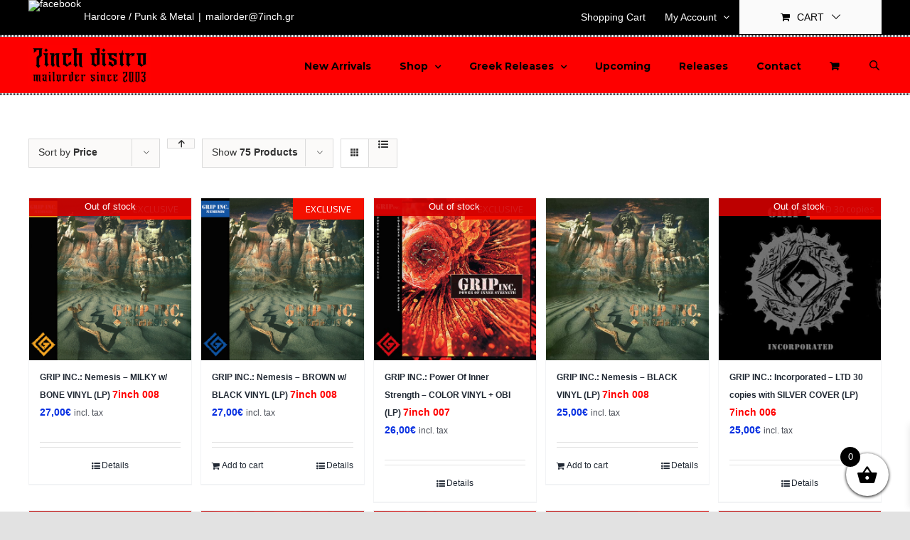

--- FILE ---
content_type: text/html; charset=UTF-8
request_url: https://7inch.gr/product-category/releases/?product_order=desc&product_orderby=price&product_view=grid&product_count=75
body_size: 32446
content:
<!DOCTYPE html>
<html class="avada-html-layout-wide avada-html-header-position-top avada-html-is-archive" dir="ltr" lang="en-US" prefix="og: https://ogp.me/ns#" prefix="og: http://ogp.me/ns# fb: http://ogp.me/ns/fb#">
<head>
	<meta http-equiv="X-UA-Compatible" content="IE=edge" />
	<meta http-equiv="Content-Type" content="text/html; charset=utf-8"/>
	<meta name="viewport" content="width=device-width, initial-scale=1" />
	<title>Releases - 7inch distro</title>

		<!-- All in One SEO 4.9.1 - aioseo.com -->
	<meta name="robots" content="max-image-preview:large" />
	<link rel="canonical" href="https://7inch.gr/product-category/releases/" />
	<meta name="generator" content="All in One SEO (AIOSEO) 4.9.1" />
		<script type="application/ld+json" class="aioseo-schema">
			{"@context":"https:\/\/schema.org","@graph":[{"@type":"BreadcrumbList","@id":"https:\/\/7inch.gr\/product-category\/releases\/#breadcrumblist","itemListElement":[{"@type":"ListItem","@id":"https:\/\/7inch.gr#listItem","position":1,"name":"Home","item":"https:\/\/7inch.gr","nextItem":{"@type":"ListItem","@id":"https:\/\/7inch.gr\/product-category\/releases\/#listItem","name":"Releases"}},{"@type":"ListItem","@id":"https:\/\/7inch.gr\/product-category\/releases\/#listItem","position":2,"name":"Releases","previousItem":{"@type":"ListItem","@id":"https:\/\/7inch.gr#listItem","name":"Home"}}]},{"@type":"CollectionPage","@id":"https:\/\/7inch.gr\/product-category\/releases\/#collectionpage","url":"https:\/\/7inch.gr\/product-category\/releases\/","name":"Releases - 7inch distro","inLanguage":"en-US","isPartOf":{"@id":"https:\/\/7inch.gr\/#website"},"breadcrumb":{"@id":"https:\/\/7inch.gr\/product-category\/releases\/#breadcrumblist"}},{"@type":"Organization","@id":"https:\/\/7inch.gr\/#organization","name":"7inch distro","description":"Hardcore \/ Punk & Metal mail - order","url":"https:\/\/7inch.gr\/"},{"@type":"WebSite","@id":"https:\/\/7inch.gr\/#website","url":"https:\/\/7inch.gr\/","name":"7inch distro","description":"Hardcore \/ Punk & Metal mail - order","inLanguage":"en-US","publisher":{"@id":"https:\/\/7inch.gr\/#organization"}}]}
		</script>
		<!-- All in One SEO -->

<link rel="alternate" type="application/rss+xml" title="7inch distro &raquo; Feed" href="https://7inch.gr/feed/" />
<link rel="alternate" type="application/rss+xml" title="7inch distro &raquo; Comments Feed" href="https://7inch.gr/comments/feed/" />
					<link rel="shortcut icon" href="https://7inch.gr/wp-content/uploads/2020/05/favicon.jpg" type="image/x-icon" />
		
		
		
		
				<link rel="alternate" type="application/rss+xml" title="7inch distro &raquo; Releases Category Feed" href="https://7inch.gr/product-category/releases/feed/" />
		<!-- This site uses the Google Analytics by MonsterInsights plugin v9.10.0 - Using Analytics tracking - https://www.monsterinsights.com/ -->
							<script src="//www.googletagmanager.com/gtag/js?id=G-G6FXHJEKCZ"  data-cfasync="false" data-wpfc-render="false" type="text/javascript" async></script>
			<script data-cfasync="false" data-wpfc-render="false" type="text/javascript">
				var mi_version = '9.10.0';
				var mi_track_user = true;
				var mi_no_track_reason = '';
								var MonsterInsightsDefaultLocations = {"page_location":"https:\/\/7inch.gr\/product-category\/releases\/?product_order=desc&product_orderby=price&product_view=grid&product_count=75"};
								if ( typeof MonsterInsightsPrivacyGuardFilter === 'function' ) {
					var MonsterInsightsLocations = (typeof MonsterInsightsExcludeQuery === 'object') ? MonsterInsightsPrivacyGuardFilter( MonsterInsightsExcludeQuery ) : MonsterInsightsPrivacyGuardFilter( MonsterInsightsDefaultLocations );
				} else {
					var MonsterInsightsLocations = (typeof MonsterInsightsExcludeQuery === 'object') ? MonsterInsightsExcludeQuery : MonsterInsightsDefaultLocations;
				}

								var disableStrs = [
										'ga-disable-G-G6FXHJEKCZ',
									];

				/* Function to detect opted out users */
				function __gtagTrackerIsOptedOut() {
					for (var index = 0; index < disableStrs.length; index++) {
						if (document.cookie.indexOf(disableStrs[index] + '=true') > -1) {
							return true;
						}
					}

					return false;
				}

				/* Disable tracking if the opt-out cookie exists. */
				if (__gtagTrackerIsOptedOut()) {
					for (var index = 0; index < disableStrs.length; index++) {
						window[disableStrs[index]] = true;
					}
				}

				/* Opt-out function */
				function __gtagTrackerOptout() {
					for (var index = 0; index < disableStrs.length; index++) {
						document.cookie = disableStrs[index] + '=true; expires=Thu, 31 Dec 2099 23:59:59 UTC; path=/';
						window[disableStrs[index]] = true;
					}
				}

				if ('undefined' === typeof gaOptout) {
					function gaOptout() {
						__gtagTrackerOptout();
					}
				}
								window.dataLayer = window.dataLayer || [];

				window.MonsterInsightsDualTracker = {
					helpers: {},
					trackers: {},
				};
				if (mi_track_user) {
					function __gtagDataLayer() {
						dataLayer.push(arguments);
					}

					function __gtagTracker(type, name, parameters) {
						if (!parameters) {
							parameters = {};
						}

						if (parameters.send_to) {
							__gtagDataLayer.apply(null, arguments);
							return;
						}

						if (type === 'event') {
														parameters.send_to = monsterinsights_frontend.v4_id;
							var hookName = name;
							if (typeof parameters['event_category'] !== 'undefined') {
								hookName = parameters['event_category'] + ':' + name;
							}

							if (typeof MonsterInsightsDualTracker.trackers[hookName] !== 'undefined') {
								MonsterInsightsDualTracker.trackers[hookName](parameters);
							} else {
								__gtagDataLayer('event', name, parameters);
							}
							
						} else {
							__gtagDataLayer.apply(null, arguments);
						}
					}

					__gtagTracker('js', new Date());
					__gtagTracker('set', {
						'developer_id.dZGIzZG': true,
											});
					if ( MonsterInsightsLocations.page_location ) {
						__gtagTracker('set', MonsterInsightsLocations);
					}
										__gtagTracker('config', 'G-G6FXHJEKCZ', {"forceSSL":"true","link_attribution":"true"} );
										window.gtag = __gtagTracker;										(function () {
						/* https://developers.google.com/analytics/devguides/collection/analyticsjs/ */
						/* ga and __gaTracker compatibility shim. */
						var noopfn = function () {
							return null;
						};
						var newtracker = function () {
							return new Tracker();
						};
						var Tracker = function () {
							return null;
						};
						var p = Tracker.prototype;
						p.get = noopfn;
						p.set = noopfn;
						p.send = function () {
							var args = Array.prototype.slice.call(arguments);
							args.unshift('send');
							__gaTracker.apply(null, args);
						};
						var __gaTracker = function () {
							var len = arguments.length;
							if (len === 0) {
								return;
							}
							var f = arguments[len - 1];
							if (typeof f !== 'object' || f === null || typeof f.hitCallback !== 'function') {
								if ('send' === arguments[0]) {
									var hitConverted, hitObject = false, action;
									if ('event' === arguments[1]) {
										if ('undefined' !== typeof arguments[3]) {
											hitObject = {
												'eventAction': arguments[3],
												'eventCategory': arguments[2],
												'eventLabel': arguments[4],
												'value': arguments[5] ? arguments[5] : 1,
											}
										}
									}
									if ('pageview' === arguments[1]) {
										if ('undefined' !== typeof arguments[2]) {
											hitObject = {
												'eventAction': 'page_view',
												'page_path': arguments[2],
											}
										}
									}
									if (typeof arguments[2] === 'object') {
										hitObject = arguments[2];
									}
									if (typeof arguments[5] === 'object') {
										Object.assign(hitObject, arguments[5]);
									}
									if ('undefined' !== typeof arguments[1].hitType) {
										hitObject = arguments[1];
										if ('pageview' === hitObject.hitType) {
											hitObject.eventAction = 'page_view';
										}
									}
									if (hitObject) {
										action = 'timing' === arguments[1].hitType ? 'timing_complete' : hitObject.eventAction;
										hitConverted = mapArgs(hitObject);
										__gtagTracker('event', action, hitConverted);
									}
								}
								return;
							}

							function mapArgs(args) {
								var arg, hit = {};
								var gaMap = {
									'eventCategory': 'event_category',
									'eventAction': 'event_action',
									'eventLabel': 'event_label',
									'eventValue': 'event_value',
									'nonInteraction': 'non_interaction',
									'timingCategory': 'event_category',
									'timingVar': 'name',
									'timingValue': 'value',
									'timingLabel': 'event_label',
									'page': 'page_path',
									'location': 'page_location',
									'title': 'page_title',
									'referrer' : 'page_referrer',
								};
								for (arg in args) {
																		if (!(!args.hasOwnProperty(arg) || !gaMap.hasOwnProperty(arg))) {
										hit[gaMap[arg]] = args[arg];
									} else {
										hit[arg] = args[arg];
									}
								}
								return hit;
							}

							try {
								f.hitCallback();
							} catch (ex) {
							}
						};
						__gaTracker.create = newtracker;
						__gaTracker.getByName = newtracker;
						__gaTracker.getAll = function () {
							return [];
						};
						__gaTracker.remove = noopfn;
						__gaTracker.loaded = true;
						window['__gaTracker'] = __gaTracker;
					})();
									} else {
										console.log("");
					(function () {
						function __gtagTracker() {
							return null;
						}

						window['__gtagTracker'] = __gtagTracker;
						window['gtag'] = __gtagTracker;
					})();
									}
			</script>
							<!-- / Google Analytics by MonsterInsights -->
		<style id='wp-img-auto-sizes-contain-inline-css' type='text/css'>
img:is([sizes=auto i],[sizes^="auto," i]){contain-intrinsic-size:3000px 1500px}
/*# sourceURL=wp-img-auto-sizes-contain-inline-css */
</style>
<style id='wp-emoji-styles-inline-css' type='text/css'>

	img.wp-smiley, img.emoji {
		display: inline !important;
		border: none !important;
		box-shadow: none !important;
		height: 1em !important;
		width: 1em !important;
		margin: 0 0.07em !important;
		vertical-align: -0.1em !important;
		background: none !important;
		padding: 0 !important;
	}
/*# sourceURL=wp-emoji-styles-inline-css */
</style>
<style id='wp-block-library-inline-css' type='text/css'>
:root{--wp-block-synced-color:#7a00df;--wp-block-synced-color--rgb:122,0,223;--wp-bound-block-color:var(--wp-block-synced-color);--wp-editor-canvas-background:#ddd;--wp-admin-theme-color:#007cba;--wp-admin-theme-color--rgb:0,124,186;--wp-admin-theme-color-darker-10:#006ba1;--wp-admin-theme-color-darker-10--rgb:0,107,160.5;--wp-admin-theme-color-darker-20:#005a87;--wp-admin-theme-color-darker-20--rgb:0,90,135;--wp-admin-border-width-focus:2px}@media (min-resolution:192dpi){:root{--wp-admin-border-width-focus:1.5px}}.wp-element-button{cursor:pointer}:root .has-very-light-gray-background-color{background-color:#eee}:root .has-very-dark-gray-background-color{background-color:#313131}:root .has-very-light-gray-color{color:#eee}:root .has-very-dark-gray-color{color:#313131}:root .has-vivid-green-cyan-to-vivid-cyan-blue-gradient-background{background:linear-gradient(135deg,#00d084,#0693e3)}:root .has-purple-crush-gradient-background{background:linear-gradient(135deg,#34e2e4,#4721fb 50%,#ab1dfe)}:root .has-hazy-dawn-gradient-background{background:linear-gradient(135deg,#faaca8,#dad0ec)}:root .has-subdued-olive-gradient-background{background:linear-gradient(135deg,#fafae1,#67a671)}:root .has-atomic-cream-gradient-background{background:linear-gradient(135deg,#fdd79a,#004a59)}:root .has-nightshade-gradient-background{background:linear-gradient(135deg,#330968,#31cdcf)}:root .has-midnight-gradient-background{background:linear-gradient(135deg,#020381,#2874fc)}:root{--wp--preset--font-size--normal:16px;--wp--preset--font-size--huge:42px}.has-regular-font-size{font-size:1em}.has-larger-font-size{font-size:2.625em}.has-normal-font-size{font-size:var(--wp--preset--font-size--normal)}.has-huge-font-size{font-size:var(--wp--preset--font-size--huge)}.has-text-align-center{text-align:center}.has-text-align-left{text-align:left}.has-text-align-right{text-align:right}.has-fit-text{white-space:nowrap!important}#end-resizable-editor-section{display:none}.aligncenter{clear:both}.items-justified-left{justify-content:flex-start}.items-justified-center{justify-content:center}.items-justified-right{justify-content:flex-end}.items-justified-space-between{justify-content:space-between}.screen-reader-text{border:0;clip-path:inset(50%);height:1px;margin:-1px;overflow:hidden;padding:0;position:absolute;width:1px;word-wrap:normal!important}.screen-reader-text:focus{background-color:#ddd;clip-path:none;color:#444;display:block;font-size:1em;height:auto;left:5px;line-height:normal;padding:15px 23px 14px;text-decoration:none;top:5px;width:auto;z-index:100000}html :where(.has-border-color){border-style:solid}html :where([style*=border-top-color]){border-top-style:solid}html :where([style*=border-right-color]){border-right-style:solid}html :where([style*=border-bottom-color]){border-bottom-style:solid}html :where([style*=border-left-color]){border-left-style:solid}html :where([style*=border-width]){border-style:solid}html :where([style*=border-top-width]){border-top-style:solid}html :where([style*=border-right-width]){border-right-style:solid}html :where([style*=border-bottom-width]){border-bottom-style:solid}html :where([style*=border-left-width]){border-left-style:solid}html :where(img[class*=wp-image-]){height:auto;max-width:100%}:where(figure){margin:0 0 1em}html :where(.is-position-sticky){--wp-admin--admin-bar--position-offset:var(--wp-admin--admin-bar--height,0px)}@media screen and (max-width:600px){html :where(.is-position-sticky){--wp-admin--admin-bar--position-offset:0px}}

/*# sourceURL=wp-block-library-inline-css */
</style><style id='global-styles-inline-css' type='text/css'>
:root{--wp--preset--aspect-ratio--square: 1;--wp--preset--aspect-ratio--4-3: 4/3;--wp--preset--aspect-ratio--3-4: 3/4;--wp--preset--aspect-ratio--3-2: 3/2;--wp--preset--aspect-ratio--2-3: 2/3;--wp--preset--aspect-ratio--16-9: 16/9;--wp--preset--aspect-ratio--9-16: 9/16;--wp--preset--color--black: #000000;--wp--preset--color--cyan-bluish-gray: #abb8c3;--wp--preset--color--white: #ffffff;--wp--preset--color--pale-pink: #f78da7;--wp--preset--color--vivid-red: #cf2e2e;--wp--preset--color--luminous-vivid-orange: #ff6900;--wp--preset--color--luminous-vivid-amber: #fcb900;--wp--preset--color--light-green-cyan: #7bdcb5;--wp--preset--color--vivid-green-cyan: #00d084;--wp--preset--color--pale-cyan-blue: #8ed1fc;--wp--preset--color--vivid-cyan-blue: #0693e3;--wp--preset--color--vivid-purple: #9b51e0;--wp--preset--gradient--vivid-cyan-blue-to-vivid-purple: linear-gradient(135deg,rgb(6,147,227) 0%,rgb(155,81,224) 100%);--wp--preset--gradient--light-green-cyan-to-vivid-green-cyan: linear-gradient(135deg,rgb(122,220,180) 0%,rgb(0,208,130) 100%);--wp--preset--gradient--luminous-vivid-amber-to-luminous-vivid-orange: linear-gradient(135deg,rgb(252,185,0) 0%,rgb(255,105,0) 100%);--wp--preset--gradient--luminous-vivid-orange-to-vivid-red: linear-gradient(135deg,rgb(255,105,0) 0%,rgb(207,46,46) 100%);--wp--preset--gradient--very-light-gray-to-cyan-bluish-gray: linear-gradient(135deg,rgb(238,238,238) 0%,rgb(169,184,195) 100%);--wp--preset--gradient--cool-to-warm-spectrum: linear-gradient(135deg,rgb(74,234,220) 0%,rgb(151,120,209) 20%,rgb(207,42,186) 40%,rgb(238,44,130) 60%,rgb(251,105,98) 80%,rgb(254,248,76) 100%);--wp--preset--gradient--blush-light-purple: linear-gradient(135deg,rgb(255,206,236) 0%,rgb(152,150,240) 100%);--wp--preset--gradient--blush-bordeaux: linear-gradient(135deg,rgb(254,205,165) 0%,rgb(254,45,45) 50%,rgb(107,0,62) 100%);--wp--preset--gradient--luminous-dusk: linear-gradient(135deg,rgb(255,203,112) 0%,rgb(199,81,192) 50%,rgb(65,88,208) 100%);--wp--preset--gradient--pale-ocean: linear-gradient(135deg,rgb(255,245,203) 0%,rgb(182,227,212) 50%,rgb(51,167,181) 100%);--wp--preset--gradient--electric-grass: linear-gradient(135deg,rgb(202,248,128) 0%,rgb(113,206,126) 100%);--wp--preset--gradient--midnight: linear-gradient(135deg,rgb(2,3,129) 0%,rgb(40,116,252) 100%);--wp--preset--font-size--small: 10.5px;--wp--preset--font-size--medium: 20px;--wp--preset--font-size--large: 21px;--wp--preset--font-size--x-large: 42px;--wp--preset--font-size--normal: 14px;--wp--preset--font-size--xlarge: 28px;--wp--preset--font-size--huge: 42px;--wp--preset--spacing--20: 0.44rem;--wp--preset--spacing--30: 0.67rem;--wp--preset--spacing--40: 1rem;--wp--preset--spacing--50: 1.5rem;--wp--preset--spacing--60: 2.25rem;--wp--preset--spacing--70: 3.38rem;--wp--preset--spacing--80: 5.06rem;--wp--preset--shadow--natural: 6px 6px 9px rgba(0, 0, 0, 0.2);--wp--preset--shadow--deep: 12px 12px 50px rgba(0, 0, 0, 0.4);--wp--preset--shadow--sharp: 6px 6px 0px rgba(0, 0, 0, 0.2);--wp--preset--shadow--outlined: 6px 6px 0px -3px rgb(255, 255, 255), 6px 6px rgb(0, 0, 0);--wp--preset--shadow--crisp: 6px 6px 0px rgb(0, 0, 0);}:where(.is-layout-flex){gap: 0.5em;}:where(.is-layout-grid){gap: 0.5em;}body .is-layout-flex{display: flex;}.is-layout-flex{flex-wrap: wrap;align-items: center;}.is-layout-flex > :is(*, div){margin: 0;}body .is-layout-grid{display: grid;}.is-layout-grid > :is(*, div){margin: 0;}:where(.wp-block-columns.is-layout-flex){gap: 2em;}:where(.wp-block-columns.is-layout-grid){gap: 2em;}:where(.wp-block-post-template.is-layout-flex){gap: 1.25em;}:where(.wp-block-post-template.is-layout-grid){gap: 1.25em;}.has-black-color{color: var(--wp--preset--color--black) !important;}.has-cyan-bluish-gray-color{color: var(--wp--preset--color--cyan-bluish-gray) !important;}.has-white-color{color: var(--wp--preset--color--white) !important;}.has-pale-pink-color{color: var(--wp--preset--color--pale-pink) !important;}.has-vivid-red-color{color: var(--wp--preset--color--vivid-red) !important;}.has-luminous-vivid-orange-color{color: var(--wp--preset--color--luminous-vivid-orange) !important;}.has-luminous-vivid-amber-color{color: var(--wp--preset--color--luminous-vivid-amber) !important;}.has-light-green-cyan-color{color: var(--wp--preset--color--light-green-cyan) !important;}.has-vivid-green-cyan-color{color: var(--wp--preset--color--vivid-green-cyan) !important;}.has-pale-cyan-blue-color{color: var(--wp--preset--color--pale-cyan-blue) !important;}.has-vivid-cyan-blue-color{color: var(--wp--preset--color--vivid-cyan-blue) !important;}.has-vivid-purple-color{color: var(--wp--preset--color--vivid-purple) !important;}.has-black-background-color{background-color: var(--wp--preset--color--black) !important;}.has-cyan-bluish-gray-background-color{background-color: var(--wp--preset--color--cyan-bluish-gray) !important;}.has-white-background-color{background-color: var(--wp--preset--color--white) !important;}.has-pale-pink-background-color{background-color: var(--wp--preset--color--pale-pink) !important;}.has-vivid-red-background-color{background-color: var(--wp--preset--color--vivid-red) !important;}.has-luminous-vivid-orange-background-color{background-color: var(--wp--preset--color--luminous-vivid-orange) !important;}.has-luminous-vivid-amber-background-color{background-color: var(--wp--preset--color--luminous-vivid-amber) !important;}.has-light-green-cyan-background-color{background-color: var(--wp--preset--color--light-green-cyan) !important;}.has-vivid-green-cyan-background-color{background-color: var(--wp--preset--color--vivid-green-cyan) !important;}.has-pale-cyan-blue-background-color{background-color: var(--wp--preset--color--pale-cyan-blue) !important;}.has-vivid-cyan-blue-background-color{background-color: var(--wp--preset--color--vivid-cyan-blue) !important;}.has-vivid-purple-background-color{background-color: var(--wp--preset--color--vivid-purple) !important;}.has-black-border-color{border-color: var(--wp--preset--color--black) !important;}.has-cyan-bluish-gray-border-color{border-color: var(--wp--preset--color--cyan-bluish-gray) !important;}.has-white-border-color{border-color: var(--wp--preset--color--white) !important;}.has-pale-pink-border-color{border-color: var(--wp--preset--color--pale-pink) !important;}.has-vivid-red-border-color{border-color: var(--wp--preset--color--vivid-red) !important;}.has-luminous-vivid-orange-border-color{border-color: var(--wp--preset--color--luminous-vivid-orange) !important;}.has-luminous-vivid-amber-border-color{border-color: var(--wp--preset--color--luminous-vivid-amber) !important;}.has-light-green-cyan-border-color{border-color: var(--wp--preset--color--light-green-cyan) !important;}.has-vivid-green-cyan-border-color{border-color: var(--wp--preset--color--vivid-green-cyan) !important;}.has-pale-cyan-blue-border-color{border-color: var(--wp--preset--color--pale-cyan-blue) !important;}.has-vivid-cyan-blue-border-color{border-color: var(--wp--preset--color--vivid-cyan-blue) !important;}.has-vivid-purple-border-color{border-color: var(--wp--preset--color--vivid-purple) !important;}.has-vivid-cyan-blue-to-vivid-purple-gradient-background{background: var(--wp--preset--gradient--vivid-cyan-blue-to-vivid-purple) !important;}.has-light-green-cyan-to-vivid-green-cyan-gradient-background{background: var(--wp--preset--gradient--light-green-cyan-to-vivid-green-cyan) !important;}.has-luminous-vivid-amber-to-luminous-vivid-orange-gradient-background{background: var(--wp--preset--gradient--luminous-vivid-amber-to-luminous-vivid-orange) !important;}.has-luminous-vivid-orange-to-vivid-red-gradient-background{background: var(--wp--preset--gradient--luminous-vivid-orange-to-vivid-red) !important;}.has-very-light-gray-to-cyan-bluish-gray-gradient-background{background: var(--wp--preset--gradient--very-light-gray-to-cyan-bluish-gray) !important;}.has-cool-to-warm-spectrum-gradient-background{background: var(--wp--preset--gradient--cool-to-warm-spectrum) !important;}.has-blush-light-purple-gradient-background{background: var(--wp--preset--gradient--blush-light-purple) !important;}.has-blush-bordeaux-gradient-background{background: var(--wp--preset--gradient--blush-bordeaux) !important;}.has-luminous-dusk-gradient-background{background: var(--wp--preset--gradient--luminous-dusk) !important;}.has-pale-ocean-gradient-background{background: var(--wp--preset--gradient--pale-ocean) !important;}.has-electric-grass-gradient-background{background: var(--wp--preset--gradient--electric-grass) !important;}.has-midnight-gradient-background{background: var(--wp--preset--gradient--midnight) !important;}.has-small-font-size{font-size: var(--wp--preset--font-size--small) !important;}.has-medium-font-size{font-size: var(--wp--preset--font-size--medium) !important;}.has-large-font-size{font-size: var(--wp--preset--font-size--large) !important;}.has-x-large-font-size{font-size: var(--wp--preset--font-size--x-large) !important;}
/*# sourceURL=global-styles-inline-css */
</style>

<style id='classic-theme-styles-inline-css' type='text/css'>
/*! This file is auto-generated */
.wp-block-button__link{color:#fff;background-color:#32373c;border-radius:9999px;box-shadow:none;text-decoration:none;padding:calc(.667em + 2px) calc(1.333em + 2px);font-size:1.125em}.wp-block-file__button{background:#32373c;color:#fff;text-decoration:none}
/*# sourceURL=/wp-includes/css/classic-themes.min.css */
</style>
<link rel='stylesheet' id='simple-banner-style-css' href='https://7inch.gr/wp-content/plugins/simple-banner/simple-banner.css?ver=3.1.2' type='text/css' media='all' />
<style id='woocommerce-inline-inline-css' type='text/css'>
.woocommerce form .form-row .required { visibility: visible; }
/*# sourceURL=woocommerce-inline-inline-css */
</style>
<link rel='stylesheet' id='mc4wp-form-themes-css' href='https://7inch.gr/wp-content/plugins/mailchimp-for-wp/assets/css/form-themes.css?ver=4.10.9' type='text/css' media='all' />
<link rel='stylesheet' id='wc-gateway-ppec-frontend-css' href='https://7inch.gr/wp-content/plugins/woocommerce-gateway-paypal-express-checkout/assets/css/wc-gateway-ppec-frontend.css?ver=2.1.3' type='text/css' media='all' />
<link rel='stylesheet' id='yith_wcbm_badge_style-css' href='https://7inch.gr/wp-content/plugins/yith-woocommerce-badges-management/assets/css/frontend.css?ver=3.20.0' type='text/css' media='all' />
<style id='yith_wcbm_badge_style-inline-css' type='text/css'>
.yith-wcbm-badge.yith-wcbm-badge-css.yith-wcbm-badge-20688 {
				top: 0; right: 0; 
				
				-ms-transform: ; 
				-webkit-transform: ; 
				transform: ;
				padding: 0px 0px 0px 0px;
				
			}.yith-wcbm-badge.yith-wcbm-badge-text.yith-wcbm-badge-22145 {
				top: 0; right: 0; 
				
				-ms-transform: ; 
				-webkit-transform: ; 
				transform: ;
				padding: 0px 0px 0px 0px;
				background-color:#f41000; border-radius: 0px 0px 0px 0px; width:140px; height:30px;
			}.yith-wcbm-badge.yith-wcbm-badge-text.yith-wcbm-badge-21759 {
				top: 0; right: 0; 
				
				-ms-transform: ; 
				-webkit-transform: ; 
				transform: ;
				padding: 0px 0px 0px 0px;
				background-color:#f41000; border-radius: 0px 0px 0px 0px; width:100px; height:30px;
			}.yith-wcbm-badge.yith-wcbm-badge-text.yith-wcbm-badge-22052 {
				top: 0; right: 0; 
				
				-ms-transform: ; 
				-webkit-transform: ; 
				transform: ;
				padding: 0px 0px 0px 0px;
				background-color:#f41000; border-radius: 0px 0px 0px 0px; width:100px; height:30px;
			}.yith-wcbm-badge.yith-wcbm-badge-text.yith-wcbm-badge-21495 {
				top: 0; right: 0; 
				
				-ms-transform: ; 
				-webkit-transform: ; 
				transform: ;
				padding: 0px 0px 0px 0px;
				background-color:#f41000; border-radius: 0px 0px 0px 0px; width:100px; height:30px;
			}.yith-wcbm-badge.yith-wcbm-badge-text.yith-wcbm-badge-19990 {
				top: 0; right: 0; 
				
				-ms-transform: ; 
				-webkit-transform: ; 
				transform: ;
				padding: 0px 0px 0px 0px;
				background-color:#f41000; border-radius: 0px 0px 0px 0px; width:100px; height:30px;
			}.yith-wcbm-badge.yith-wcbm-badge-text.yith-wcbm-badge-22883 {
				top: 0; right: 0; 
				
				-ms-transform: ; 
				-webkit-transform: ; 
				transform: ;
				padding: 0px 0px 0px 0px;
				background-color:#f41000; border-radius: 0px 0px 0px 0px; width:50px; height:50px;
			}.yith-wcbm-badge.yith-wcbm-badge-text.yith-wcbm-badge-20583 {
				top: 0; right: 0; 
				
				-ms-transform: ; 
				-webkit-transform: ; 
				transform: ;
				padding: 0px 0px 0px 0px;
				background-color:#f41000; border-radius: 0px 0px 0px 0px; width:140px; height:30px;
			}
/*# sourceURL=yith_wcbm_badge_style-inline-css */
</style>
<link rel='stylesheet' id='yith-gfont-open-sans-css' href='https://7inch.gr/wp-content/plugins/yith-woocommerce-badges-management/assets/fonts/open-sans/style.css?ver=3.20.0' type='text/css' media='all' />
<link rel='stylesheet' id='brands-styles-css' href='https://7inch.gr/wp-content/plugins/woocommerce/assets/css/brands.css?ver=10.3.6' type='text/css' media='all' />
<link rel='stylesheet' id='dgwt-wcas-style-css' href='https://7inch.gr/wp-content/plugins/ajax-search-for-woocommerce/assets/css/style.min.css?ver=1.32.0' type='text/css' media='all' />
<link rel='stylesheet' id='xoo-wsc-fonts-css' href='https://7inch.gr/wp-content/plugins/side-cart-woocommerce/assets/css/xoo-wsc-fonts.css?ver=2.7.2' type='text/css' media='all' />
<link rel='stylesheet' id='xoo-wsc-style-css' href='https://7inch.gr/wp-content/plugins/side-cart-woocommerce/assets/css/xoo-wsc-style.css?ver=2.7.2' type='text/css' media='all' />
<style id='xoo-wsc-style-inline-css' type='text/css'>




.xoo-wsc-ft-buttons-cont a.xoo-wsc-ft-btn, .xoo-wsc-container .xoo-wsc-btn {
	background-color: #000000;
	color: #ffffff;
	border: 2px solid #ffffff;
	padding: 10px 20px;
}

.xoo-wsc-ft-buttons-cont a.xoo-wsc-ft-btn:hover, .xoo-wsc-container .xoo-wsc-btn:hover {
	background-color: #ffffff;
	color: #000000;
	border: 2px solid #000000;
}

 

.xoo-wsc-footer{
	background-color: #ffffff;
	color: #000000;
	padding: 10px 20px;
	box-shadow: 0 -5px 10px #0000001a;
}

.xoo-wsc-footer, .xoo-wsc-footer a, .xoo-wsc-footer .amount{
	font-size: 18px;
}

.xoo-wsc-btn .amount{
	color: #ffffff}

.xoo-wsc-btn:hover .amount{
	color: #000000;
}

.xoo-wsc-ft-buttons-cont{
	grid-template-columns: auto;
}

.xoo-wsc-basket{
	bottom: 12px;
	right: 20px;
	background-color: #ffffff;
	color: #000000;
	box-shadow: 0 1px 4px 0;
	border-radius: 50%;
	display: flex;
	width: 60px;
	height: 60px;
}


.xoo-wsc-bki{
	font-size: 30px}

.xoo-wsc-items-count{
	top: -9px;
	left: -8px;
}

.xoo-wsc-items-count, .xoo-wsch-items-count{
	background-color: #000000;
	color: #ffffff;
}

.xoo-wsc-container, .xoo-wsc-slider{
	max-width: 320px;
	right: -320px;
	max-height: 100vh;
	bottom: 0;
	font-family: }


.xoo-wsc-cart-active .xoo-wsc-container, .xoo-wsc-slider-active .xoo-wsc-slider{
	right: 0;
}


.xoo-wsc-cart-active .xoo-wsc-basket{
	right: 320px;
}

.xoo-wsc-slider{
	right: -320px;
}

span.xoo-wsch-close {
    font-size: 16px;
}

	.xoo-wsch-top{
		justify-content: center;
	}
	span.xoo-wsch-close {
	    right: 10px;
	}

.xoo-wsch-text{
	font-size: 20px;
}

.xoo-wsc-header{
	color: #000000;
	background-color: #ffffff;
	border-bottom: 2px solid #eee;
	padding: 15px 15px;
}


.xoo-wsc-body{
	background-color: #ffffff;
}

.xoo-wsc-products:not(.xoo-wsc-pattern-card), .xoo-wsc-products:not(.xoo-wsc-pattern-card) span.amount, .xoo-wsc-products:not(.xoo-wsc-pattern-card) a{
	font-size: 16px;
	color: #000000;
}

.xoo-wsc-products:not(.xoo-wsc-pattern-card) .xoo-wsc-product{
	padding: 20px 15px;
	margin: 0;
	border-radius: 0px;
	box-shadow: 0 0;
	background-color: transparent;
}

.xoo-wsc-sum-col{
	justify-content: center;
}


/** Shortcode **/
.xoo-wsc-sc-count{
	background-color: #000000;
	color: #ffffff;
}

.xoo-wsc-sc-bki{
	font-size: 28px;
	color: #000000;
}
.xoo-wsc-sc-cont{
	color: #000000;
}


.xoo-wsc-product dl.variation {
	display: block;
}


.xoo-wsc-product-cont{
	padding: 10px 10px;
}

.xoo-wsc-products:not(.xoo-wsc-pattern-card) .xoo-wsc-img-col{
	width: 30%;
}

.xoo-wsc-pattern-card .xoo-wsc-img-col img{
	max-width: 100%;
	height: auto;
}

.xoo-wsc-products:not(.xoo-wsc-pattern-card) .xoo-wsc-sum-col{
	width: 70%;
}

.xoo-wsc-pattern-card .xoo-wsc-product-cont{
	width: 50% 
}

@media only screen and (max-width: 600px) {
	.xoo-wsc-pattern-card .xoo-wsc-product-cont  {
		width: 50%;
	}
}


.xoo-wsc-pattern-card .xoo-wsc-product{
	border: 0;
	box-shadow: 0px 10px 15px -12px #0000001a;
}


.xoo-wsc-sm-front{
	background-color: #eee;
}
.xoo-wsc-pattern-card, .xoo-wsc-sm-front{
	border-bottom-left-radius: 5px;
	border-bottom-right-radius: 5px;
}
.xoo-wsc-pattern-card, .xoo-wsc-img-col img, .xoo-wsc-img-col, .xoo-wsc-sm-back-cont{
	border-top-left-radius: 5px;
	border-top-right-radius: 5px;
}
.xoo-wsc-sm-back{
	background-color: #fff;
}
.xoo-wsc-pattern-card, .xoo-wsc-pattern-card a, .xoo-wsc-pattern-card .amount{
	font-size: 16px;
}

.xoo-wsc-sm-front, .xoo-wsc-sm-front a, .xoo-wsc-sm-front .amount{
	color: #000;
}

.xoo-wsc-sm-back, .xoo-wsc-sm-back a, .xoo-wsc-sm-back .amount{
	color: #000;
}


.magictime {
    animation-duration: 0.5s;
}



span.xoo-wsch-items-count{
	height: 20px;
	line-height: 20px;
	width: 20px;
}

span.xoo-wsch-icon{
	font-size: 30px
}

.xoo-wsc-smr-del{
	font-size: 16px
}
/*# sourceURL=xoo-wsc-style-inline-css */
</style>
<link rel='stylesheet' id='avada-stylesheet-css' href='https://7inch.gr/wp-content/themes/avada-responsive-multipurpose-theme.6.2.2/Avada/assets/css/style.min.css?ver=6.2.2' type='text/css' media='all' />
<link rel='stylesheet' id='fusion-dynamic-css-css' href='https://7inch.gr/wp-content/uploads/fusion-styles/27dbd77b068c3f59337ab6565be0e2c1.min.css?ver=2.2.2' type='text/css' media='all' />
<link rel='stylesheet' id='csshero-main-stylesheet-css' data-apply-prefixfree class="csshero-main-stylesheet-css"  href='https://7inch.gr/wp-content/uploads/2020/06/csshero-static-style.css' type='text/css' media='all' />
<script type="text/javascript" src="https://7inch.gr/wp-content/plugins/google-analytics-for-wordpress/assets/js/frontend-gtag.min.js?ver=9.10.0" id="monsterinsights-frontend-script-js" async="async" data-wp-strategy="async"></script>
<script data-cfasync="false" data-wpfc-render="false" type="text/javascript" id='monsterinsights-frontend-script-js-extra'>/* <![CDATA[ */
var monsterinsights_frontend = {"js_events_tracking":"true","download_extensions":"doc,pdf,ppt,zip,xls,docx,pptx,xlsx","inbound_paths":"[{\"path\":\"\\\/go\\\/\",\"label\":\"affiliate\"},{\"path\":\"\\\/recommend\\\/\",\"label\":\"affiliate\"}]","home_url":"https:\/\/7inch.gr","hash_tracking":"false","v4_id":"G-G6FXHJEKCZ"};/* ]]> */
</script>
<script type="text/javascript" src="https://7inch.gr/wp-includes/js/jquery/jquery.min.js?ver=3.7.1" id="jquery-core-js"></script>
<script type="text/javascript" src="https://7inch.gr/wp-includes/js/jquery/jquery-migrate.min.js?ver=3.4.1" id="jquery-migrate-js"></script>
<script type="text/javascript" id="simple-banner-script-js-before">
/* <![CDATA[ */
const simpleBannerScriptParams = {"pro_version_enabled":"","debug_mode":"","id":22106,"version":"3.1.2","banner_params":[{"hide_simple_banner":"yes","simple_banner_prepend_element":"body","simple_banner_position":"footer","header_margin":"","header_padding":"","wp_body_open_enabled":"","wp_body_open":true,"simple_banner_z_index":"","simple_banner_text":"ON VACATIO 24\/04 - 11\/05. ALL ORDERS WILL BE SHIPPED WHEN I AM BACK HOME.","disabled_on_current_page":false,"disabled_pages_array":[],"is_current_page_a_post":false,"disabled_on_posts":"","simple_banner_disabled_page_paths":"","simple_banner_font_size":"","simple_banner_color":"#f90101","simple_banner_text_color":"#000000","simple_banner_link_color":"","simple_banner_close_color":"","simple_banner_custom_css":"","simple_banner_scrolling_custom_css":"","simple_banner_text_custom_css":"","simple_banner_button_css":"","site_custom_css":"","keep_site_custom_css":"","site_custom_js":"","keep_site_custom_js":"","close_button_enabled":"","close_button_expiration":"","close_button_cookie_set":false,"current_date":{"date":"2026-01-19 22:34:51.688369","timezone_type":3,"timezone":"UTC"},"start_date":{"date":"2026-01-19 22:34:51.688375","timezone_type":3,"timezone":"UTC"},"end_date":{"date":"2026-01-19 22:34:51.688377","timezone_type":3,"timezone":"UTC"},"simple_banner_start_after_date":"","simple_banner_remove_after_date":"","simple_banner_insert_inside_element":""}]}
//# sourceURL=simple-banner-script-js-before
/* ]]> */
</script>
<script type="text/javascript" src="https://7inch.gr/wp-content/plugins/simple-banner/simple-banner.js?ver=3.1.2" id="simple-banner-script-js"></script>
<script type="text/javascript" src="https://7inch.gr/wp-content/plugins/woocommerce/assets/js/jquery-blockui/jquery.blockUI.min.js?ver=2.7.0-wc.10.3.6" id="wc-jquery-blockui-js" defer="defer" data-wp-strategy="defer"></script>
<script type="text/javascript" id="wc-add-to-cart-js-extra">
/* <![CDATA[ */
var wc_add_to_cart_params = {"ajax_url":"/wp-admin/admin-ajax.php","wc_ajax_url":"/?wc-ajax=%%endpoint%%","i18n_view_cart":"View cart","cart_url":"https://7inch.gr/cart/","is_cart":"","cart_redirect_after_add":"no"};
//# sourceURL=wc-add-to-cart-js-extra
/* ]]> */
</script>
<script type="text/javascript" src="https://7inch.gr/wp-content/plugins/woocommerce/assets/js/frontend/add-to-cart.min.js?ver=10.3.6" id="wc-add-to-cart-js" defer="defer" data-wp-strategy="defer"></script>
<script type="text/javascript" src="https://7inch.gr/wp-content/plugins/woocommerce/assets/js/js-cookie/js.cookie.min.js?ver=2.1.4-wc.10.3.6" id="wc-js-cookie-js" defer="defer" data-wp-strategy="defer"></script>
<script type="text/javascript" id="woocommerce-js-extra">
/* <![CDATA[ */
var woocommerce_params = {"ajax_url":"/wp-admin/admin-ajax.php","wc_ajax_url":"/?wc-ajax=%%endpoint%%","i18n_password_show":"Show password","i18n_password_hide":"Hide password"};
//# sourceURL=woocommerce-js-extra
/* ]]> */
</script>
<script type="text/javascript" src="https://7inch.gr/wp-content/plugins/woocommerce/assets/js/frontend/woocommerce.min.js?ver=10.3.6" id="woocommerce-js" defer="defer" data-wp-strategy="defer"></script>
<script type="text/javascript" id="kk-script-js-extra">
/* <![CDATA[ */
var fetchCartItems = {"ajax_url":"https://7inch.gr/wp-admin/admin-ajax.php","action":"kk_wc_fetchcartitems","nonce":"321dc1d610","currency":"EUR"};
//# sourceURL=kk-script-js-extra
/* ]]> */
</script>
<script type="text/javascript" src="https://7inch.gr/wp-content/plugins/kliken-marketing-for-google/assets/kk-script.js?ver=6.9" id="kk-script-js"></script>
<link rel="https://api.w.org/" href="https://7inch.gr/wp-json/" /><link rel="alternate" title="JSON" type="application/json" href="https://7inch.gr/wp-json/wp/v2/product_cat/114" /><link rel="EditURI" type="application/rsd+xml" title="RSD" href="https://7inch.gr/xmlrpc.php?rsd" />
<meta name="generator" content="WordPress 6.9" />
<meta name="generator" content="WooCommerce 10.3.6" />
<style id="simple-banner-hide" type="text/css">.simple-banner{display:none;}</style><style id="simple-banner-position" type="text/css">.simple-banner{position:fixed;bottom:0;}</style><style id="simple-banner-background-color" type="text/css">.simple-banner{background:#f90101;}</style><style id="simple-banner-text-color" type="text/css">.simple-banner .simple-banner-text{color:#000000;}</style><style id="simple-banner-link-color" type="text/css">.simple-banner .simple-banner-text a{color:#f16521;}</style><style id="simple-banner-z-index" type="text/css">.simple-banner{z-index: 99999;}</style><style id="simple-banner-site-custom-css-dummy" type="text/css"></style><script id="simple-banner-site-custom-js-dummy" type="text/javascript"></script>		<style>
			.dgwt-wcas-ico-magnifier,.dgwt-wcas-ico-magnifier-handler{max-width:20px}.dgwt-wcas-search-wrapp{max-width:600px}		</style>
			<style>
		.fusion-secondary-menu-search {
			width: 500px;
		}

		.fusion-flyout-search .dgwt-wcas-search-wrapp {
			margin-top: 21px;
		}

		.dgwt-wcas-details-wrapp .quantity {
			width: auto;
		}

		.fusion-main-menu-search .dgwt-wcas-search-wrapp {
			margin-top: calc((var(--nav_height) / 2) - (var(--nav_typography-font-size) / 2));
		}

		.fusion-header-v7 .fusion-main-menu-search .dgwt-wcas-search-wrapp {
			margin-top: 0;
		}

		.dgwt-wcas-ico-magnifier, .dgwt-wcas-ico-magnifier-handler {
			max-width: none;
			fill: var(--nav_typography-color);
			max-height: var(--nav_typography-font-size);
		}

		.dgwt-wcas-ico-magnifier:hover, .dgwt-wcas-ico-magnifier-handler:hover {
			fill: var(--menu_hover_first_color);
		}

		.dgwt-wcas-sf-wrapp .dgwt-wcas-ico-magnifier:hover {
			fill: currentColor;
			opacity: 0.7;
		}

		.fusion-is-sticky .dgwt-wcas-ico-magnifier, .fusion-is-sticky .dgwt-wcas-ico-magnifier-handler {
			fill: var(--header_sticky_menu_color);
		}

		.fusion-is-sticky .dgwt-wcas-ico-magnifier:hover, .fusion-is-sticky .dgwt-wcas-ico-magnifier-handler:hover {
			fill: var(--menu_hover_first_color);
		}

		.fusion-header-v4 .fusion-main-menu {
			overflow: visible;
		}

		.fusion-search-form {
			display: none;
		}

		html:not(.dgwt-wcas-overlay-mobile-on) .fusion-header-v4 .fusion-main-menu .dgwt-wcas-search-wrapp.dgwt-wcas-layout-icon .dgwt-wcas-search-form {
			top: 100%;
		}

		.fusion-header-v4 .fusion-main-menu .dgwt-wcas-layout-icon-open .dgwt-wcas-search-icon-arrow {
			top: calc(100% + -4px);
		}

		.fusion-main-menu .fusion-main-menu-search a:after {
			display: none !important;
		}

		.menu-item > .dgwt-wcas-layout-icon {
			display: flex;
			flex-direction: row;
			justify-content: center;
			align-items: center;
		}

		@media (max-width: 1100px) {
			.fusion-flyout-search .dgwt-wcas-search-wrapp {
				margin-top: 73px;
				max-width: 100%;
				padding: 0 30px 0 30px;
			}

		}

		@media (max-width: 800px) {
			.fusion-logo .dgwt-wcas-search-wrapp {
				display: none;
			}
		}
	</style>
	<style type="text/css" id="css-fb-visibility">@media screen and (max-width: 640px){body:not(.fusion-builder-ui-wireframe) .fusion-no-small-visibility{display:none !important;}}@media screen and (min-width: 641px) and (max-width: 1024px){body:not(.fusion-builder-ui-wireframe) .fusion-no-medium-visibility{display:none !important;}}@media screen and (min-width: 1025px){body:not(.fusion-builder-ui-wireframe) .fusion-no-large-visibility{display:none !important;}}</style>	<noscript><style>.woocommerce-product-gallery{ opacity: 1 !important; }</style></noscript>
	<style type="text/css">.recentcomments a{display:inline !important;padding:0 !important;margin:0 !important;}</style><style type="text/css" id="custom-background-css">
body.custom-background { background-color: #dd3333; }
</style>
	<style type="text/css">.wpgs-for .slick-arrow::before,.wpgs-nav .slick-prev::before, .wpgs-nav .slick-next::before{color:#000;}.fancybox-bg{background-color:rgba(10,0,0,0.75);}.fancybox-caption,.fancybox-infobar{color:#fff;}.wpgs-nav .slick-slide{border-color:transparent}.wpgs-nav .slick-current{border-color:#000}.wpgs-video-wrapper{min-height:500px;}</style>		<style type="text/css" id="wp-custom-css">
			/*Font size in footer*/
a {
    font-size: 14px;
    line-height: 0.8;
    }
/*Font size for product title*/
.single-product .product_title
{
    color: #000000!important;
    font-size: 16px!important;
	font-weight: bold!important;
	font-family: "Verdana"!important;
}
.wcppec-checkout-buttons.woo_pp_cart_buttons_div {
	DISPLAY:NONE !IMPORTANT; 
}		</style>
				<script type="text/javascript">
			var doc = document.documentElement;
			doc.setAttribute( 'data-useragent', navigator.userAgent );
		</script>
		
	<link rel='stylesheet' id='wc-blocks-style-css' href='https://7inch.gr/wp-content/plugins/woocommerce/assets/client/blocks/wc-blocks.css?ver=wc-10.3.6' type='text/css' media='all' />
</head>

<body class="archive tax-product_cat term-releases term-114 custom-background wp-theme-avada-responsive-multipurpose-theme622Avada theme-avada-responsive-multipurpose-theme.6.2.2/Avada woocommerce woocommerce-page woocommerce-no-js yith-wcbm-theme-avada fusion-image-hovers fusion-pagination-sizing fusion-button_size-medium fusion-button_type-flat fusion-button_span-no avada-image-rollover-circle-yes avada-image-rollover-yes avada-image-rollover-direction-left fusion-has-button-gradient fusion-body ltr fusion-sticky-header no-tablet-sticky-header no-mobile-sticky-header no-mobile-slidingbar no-mobile-totop avada-has-rev-slider-styles fusion-disable-outline fusion-sub-menu-fade mobile-logo-pos-left layout-wide-mode avada-has-boxed-modal-shadow- layout-scroll-offset-full avada-has-zero-margin-offset-top fusion-top-header menu-text-align-center fusion-woo-product-design-classic fusion-woo-shop-page-columns-5 fusion-woo-related-columns-4 fusion-woo-archive-page-columns-5 avada-has-woo-gallery-disabled mobile-menu-design-classic fusion-show-pagination-text fusion-header-layout-v3 avada-responsive avada-footer-fx-none avada-menu-highlight-style-bar fusion-search-form-classic fusion-main-menu-search-overlay fusion-avatar-circle avada-dropdown-styles avada-blog-layout-large avada-blog-archive-layout-large avada-header-shadow-no avada-menu-icon-position-left avada-has-megamenu-shadow avada-has-mainmenu-dropdown-divider avada-has-pagetitle-100-width avada-has-mobile-menu-search avada-has-main-nav-search-icon avada-has-breadcrumb-mobile-hidden avada-has-titlebar-hide avada-has-footer-widget-bg-image avada-header-border-color-full-transparent avada-has-header-bg-image avada-header-bg-repeat-x avada-has-pagination-width_height avada-flyout-menu-direction-fade avada-ec-views-v1" >
		<a class="skip-link screen-reader-text" href="#content">Skip to content</a>

	<div id="boxed-wrapper">
		<div class="fusion-sides-frame"></div>
		<div id="wrapper" class="fusion-wrapper">
			<div id="home" style="position:relative;top:-1px;"></div>
			
			<header class="fusion-header-wrapper">
				<div class="fusion-header-v3 fusion-logo-alignment fusion-logo-left fusion-sticky-menu- fusion-sticky-logo- fusion-mobile-logo-  fusion-mobile-menu-design-classic">
					
<div class="fusion-secondary-header">
	<div class="fusion-row">
					<div class="fusion-alignleft">
				<div class="fusion-contact-info"><span class="fusion-contact-info-phone-number"><a href="https://www.facebook.com/7inch.distro/" TARGET="_blank"> <img src="https://7inch.gr/wp-admin/images/fb_black.png" alt="facebook" width="25" height="48"><a>  Hardcore / Punk & Metal<a></span><span class="fusion-header-separator">|</span><span class="fusion-contact-info-email-address"><a href="mailto:&#109;&#97;il&#111;&#114;&#100;er&#64;7i&#110;&#99;h&#46;&#103;&#114;">&#109;&#97;il&#111;&#114;&#100;er&#64;7i&#110;&#99;h&#46;&#103;&#114;</a></span></div>			</div>
							<div class="fusion-alignright">
				<nav class="fusion-secondary-menu" role="navigation" aria-label="Secondary Menu"><ul id="menu-classic-shop-top-secondary-menu" class="menu"><li  id="menu-item-16571"  class="menu-item menu-item-type-post_type menu-item-object-page menu-item-16571"  data-item-id="16571"><a  href="https://7inch.gr/cart/" class="fusion-bar-highlight"><span class="menu-text">Shopping Cart</span></a></li><li class="menu-item fusion-dropdown-menu menu-item-has-children fusion-custom-menu-item fusion-menu-login-box"><a href="https://7inch.gr/my-account/" aria-haspopup="true" class="fusion-bar-highlight"><span class="menu-text">My Account</span><span class="fusion-caret"><i class="fusion-dropdown-indicator"></i></span></a><div class="fusion-custom-menu-item-contents"><form action="https://7inch.gr/wp-login.php" name="loginform" method="post"><p><input type="text" class="input-text" name="log" id="username" value="" placeholder="Username" /></p><p><input type="password" class="input-text" name="pwd" id="password" value="" placeholder="Password" /></p><p class="fusion-remember-checkbox"><label for="fusion-menu-login-box-rememberme"><input name="rememberme" type="checkbox" id="fusion-menu-login-box-rememberme" value="forever"> Remember Me</label></p><input type="hidden" name="fusion_woo_login_box" value="true" /><p class="fusion-login-box-submit"><input type="submit" name="wp-submit" id="wp-submit" class="button button-small default comment-submit" value="Log In"><input type="hidden" name="redirect" value=""></p></form><a class="fusion-menu-login-box-register" href="https://7inch.gr/my-account/" title="Register">Register</a></div></li><li class="fusion-custom-menu-item fusion-menu-cart fusion-secondary-menu-cart"><a class="fusion-secondary-menu-icon fusion-bar-highlight" href="https://7inch.gr/cart/"><span class="menu-text" aria-label="View Cart">Cart</span></a></li></ul></nav><nav class="fusion-mobile-nav-holder fusion-mobile-menu-text-align-left" aria-label="Secondary Mobile Menu"></nav>			</div>
			</div>
</div>
<div class="fusion-header-sticky-height"></div>
<div class="fusion-header">
	<div class="fusion-row">
					<div class="fusion-logo" data-margin-top="15px" data-margin-bottom="15px" data-margin-left="0px" data-margin-right="0px">
			<a class="fusion-logo-link"  href="https://7inch.gr/" >

						<!-- standard logo -->
			<img src="https://7inch.gr/wp-content/uploads/2022/04/logo_header1x_new.png" srcset="https://7inch.gr/wp-content/uploads/2022/04/logo_header1x_new.png 1x, https://7inch.gr/wp-content/uploads/2022/04/logo_header2x_new.png 2x" width="172" height="55" style="max-height:55px;height:auto;" alt="7inch distro Logo" data-retina_logo_url="https://7inch.gr/wp-content/uploads/2022/04/logo_header2x_new.png" class="fusion-standard-logo" />

			
					</a>
		</div>		<nav class="fusion-main-menu" aria-label="Main Menu"><div class="fusion-overlay-search"><div  class="dgwt-wcas-search-wrapp dgwt-wcas-is-detail-box dgwt-wcas-has-submit woocommerce dgwt-wcas-style-pirx js-dgwt-wcas-layout-classic dgwt-wcas-layout-classic js-dgwt-wcas-mobile-overlay-enabled">
		<form class="dgwt-wcas-search-form" role="search" action="https://7inch.gr/" method="get">
		<div class="dgwt-wcas-sf-wrapp">
						<label class="screen-reader-text"
				   for="dgwt-wcas-search-input-1">Products search</label>

			<input id="dgwt-wcas-search-input-1"
				   type="search"
				   class="dgwt-wcas-search-input"
				   name="s"
				   value=""
				   placeholder="Search..."
				   autocomplete="off"
							/>
			<div class="dgwt-wcas-preloader"></div>

			<div class="dgwt-wcas-voice-search"></div>

							<button type="submit"
						aria-label="Search"
						class="dgwt-wcas-search-submit">				<svg class="dgwt-wcas-ico-magnifier" xmlns="http://www.w3.org/2000/svg" width="18" height="18" viewBox="0 0 18 18">
					<path  d=" M 16.722523,17.901412 C 16.572585,17.825208 15.36088,16.670476 14.029846,15.33534 L 11.609782,12.907819 11.01926,13.29667 C 8.7613237,14.783493 5.6172703,14.768302 3.332423,13.259528 -0.07366363,11.010358 -1.0146502,6.5989684 1.1898146,3.2148776
						  1.5505179,2.6611594 2.4056498,1.7447266 2.9644271,1.3130497 3.4423015,0.94387379 4.3921825,0.48568469 5.1732652,0.2475835 5.886299,0.03022609 6.1341883,0 7.2037391,0 8.2732897,0 8.521179,0.03022609 9.234213,0.2475835 c 0.781083,0.23810119 1.730962,0.69629029 2.208837,1.0654662
						  0.532501,0.4113763 1.39922,1.3400096 1.760153,1.8858877 1.520655,2.2998531 1.599025,5.3023778 0.199549,7.6451086 -0.208076,0.348322 -0.393306,0.668209 -0.411622,0.710863 -0.01831,0.04265 1.065556,1.18264 2.408603,2.533307 1.343046,1.350666 2.486621,2.574792 2.541278,2.720279 0.282475,0.7519
						  -0.503089,1.456506 -1.218488,1.092917 z M 8.4027892,12.475062 C 9.434946,12.25579 10.131043,11.855461 10.99416,10.984753 11.554519,10.419467 11.842507,10.042366 12.062078,9.5863882 12.794223,8.0659672 12.793657,6.2652398 12.060578,4.756293 11.680383,3.9737304 10.453587,2.7178427
						  9.730569,2.3710306 8.6921295,1.8729196 8.3992147,1.807606 7.2037567,1.807606 6.0082984,1.807606 5.7153841,1.87292 4.6769446,2.3710306 3.9539263,2.7178427 2.7271301,3.9737304 2.3469352,4.756293 1.6138384,6.2652398 1.6132726,8.0659672 2.3454252,9.5863882 c 0.4167354,0.8654208 1.5978784,2.0575608
						  2.4443766,2.4671358 1.0971012,0.530827 2.3890403,0.681561 3.6130134,0.421538 z
					"/>
				</svg>
				</button>
			
			<input type="hidden" name="post_type" value="product"/>
			<input type="hidden" name="dgwt_wcas" value="1"/>

			
					</div>
	</form>
</div>
<div class="fusion-search-spacer"></div><a href="#" class="fusion-close-search"></a></div><ul id="menu-classic-shop-main-menu" class="fusion-menu"><li  id="menu-item-16229"  class="menu-item menu-item-type-custom menu-item-object-custom menu-item-16229"  data-item-id="16229"><a  href="https://7inch.gr/product-category/new-arrivals/" class="fusion-bar-highlight"><span class="menu-text">New Arrivals</span></a></li><li  id="menu-item-19681"  class="menu-item menu-item-type-post_type menu-item-object-page menu-item-home menu-item-has-children menu-item-19681 fusion-dropdown-menu"  data-item-id="19681"><a  href="https://7inch.gr/" class="fusion-bar-highlight"><span class="menu-text">Shop</span> <span class="fusion-caret"><i class="fusion-dropdown-indicator"></i></span></a><ul class="sub-menu"><li  id="menu-item-19781"  class="menu-item menu-item-type-custom menu-item-object-custom menu-item-19781 fusion-dropdown-submenu" ><a  href="https://7inch.gr/product-category/7/" class="fusion-bar-highlight"><span><span class="fusion-megamenu-icon"><i class="glyphicon fa-compact-disc fas"></i></span>7&#8221;</span></a></li><li  id="menu-item-19783"  class="menu-item menu-item-type-custom menu-item-object-custom menu-item-19783 fusion-dropdown-submenu" ><a  href="https://7inch.gr/product-category/10/" class="fusion-bar-highlight"><span><span class="fusion-megamenu-icon"><i class="glyphicon fa-compact-disc fas"></i></span>10&#8221;</span></a></li><li  id="menu-item-19782"  class="menu-item menu-item-type-custom menu-item-object-custom menu-item-19782 fusion-dropdown-submenu" ><a  href="https://7inch.gr/product-category/12/" class="fusion-bar-highlight"><span><span class="fusion-megamenu-icon"><i class="glyphicon fa-compact-disc fas"></i></span>12&#8221;</span></a></li><li  id="menu-item-19784"  class="menu-item menu-item-type-custom menu-item-object-custom menu-item-19784 fusion-dropdown-submenu" ><a  href="https://7inch.gr/product-category/lp/" class="fusion-bar-highlight"><span><span class="fusion-megamenu-icon"><i class="glyphicon fa-compact-disc fas"></i></span>LP</span></a></li><li  id="menu-item-19785"  class="menu-item menu-item-type-custom menu-item-object-custom menu-item-19785 fusion-dropdown-submenu" ><a  href="https://7inch.gr/product-category/cd/" class="fusion-bar-highlight"><span><span class="fusion-megamenu-icon"><i class="glyphicon fa-record-vinyl fas"></i></span>CD</span></a></li><li  id="menu-item-19786"  class="menu-item menu-item-type-custom menu-item-object-custom menu-item-19786 fusion-dropdown-submenu" ><a  href="https://7inch.gr/product-category/cassette-tape/" class="fusion-bar-highlight"><span><span class="fusion-megamenu-icon"><i class="glyphicon fa-tape fas"></i></span>Cassette Tape</span></a></li><li  id="menu-item-21367"  class="menu-item menu-item-type-custom menu-item-object-custom menu-item-21367 fusion-dropdown-submenu" ><a  href="https://7inch.gr/product-category/sale/" class="fusion-bar-highlight"><span><span class="fusion-megamenu-icon"><i class="glyphicon fa-percent fas"></i></span>Sale</span></a></li><li  id="menu-item-22460"  class="menu-item menu-item-type-custom menu-item-object-custom menu-item-22460 fusion-dropdown-submenu" ><a  href="https://7inch.gr/product-category/seam-split-insurance/" class="fusion-bar-highlight"><span><span class="fusion-megamenu-icon"><i class="glyphicon fa-hand-holding-usd fas"></i></span>Seam Split Insurance</span></a></li></ul></li><li  id="menu-item-16231"  class="menu-item menu-item-type-custom menu-item-object-custom menu-item-has-children menu-item-16231 fusion-dropdown-menu"  data-item-id="16231"><a  href="https://7inch.gr/product-category/greek-releases/" class="fusion-bar-highlight"><span class="menu-text">Greek Releases</span> <span class="fusion-caret"><i class="fusion-dropdown-indicator"></i></span></a><ul class="sub-menu"><li  id="menu-item-19803"  class="menu-item menu-item-type-custom menu-item-object-custom menu-item-19803 fusion-dropdown-submenu" ><a  href="https://7inch.gr/product-category/greek-7/" class="fusion-bar-highlight"><span><span class="fusion-megamenu-icon"><i class="glyphicon fa-compact-disc fas"></i></span>7&#8221; Greek</span></a></li><li  id="menu-item-22670"  class="menu-item menu-item-type-custom menu-item-object-custom menu-item-22670 fusion-dropdown-submenu" ><a  href="https://7inch.gr/product-category/greek-10/" class="fusion-bar-highlight"><span><span class="fusion-megamenu-icon"><i class="glyphicon fa-compact-disc fas"></i></span>10&#8221; Greek</span></a></li><li  id="menu-item-22037"  class="menu-item menu-item-type-custom menu-item-object-custom menu-item-22037 fusion-dropdown-submenu" ><a  href="https://7inch.gr/product-category/greek-12/" class="fusion-bar-highlight"><span><span class="fusion-megamenu-icon"><i class="glyphicon fa-compact-disc fas"></i></span>12&#8221; Greek</span></a></li><li  id="menu-item-19804"  class="menu-item menu-item-type-custom menu-item-object-custom menu-item-19804 fusion-dropdown-submenu" ><a  href="https://7inch.gr/product-category/greek-lp/" class="fusion-bar-highlight"><span><span class="fusion-megamenu-icon"><i class="glyphicon fa-compact-disc fas"></i></span>LP Greek</span></a></li><li  id="menu-item-19805"  class="menu-item menu-item-type-custom menu-item-object-custom menu-item-19805 fusion-dropdown-submenu" ><a  href="https://7inch.gr/product-category/greek-cd/" class="fusion-bar-highlight"><span><span class="fusion-megamenu-icon"><i class="glyphicon fa-record-vinyl fas"></i></span>CD Greek</span></a></li><li  id="menu-item-19806"  class="menu-item menu-item-type-custom menu-item-object-custom menu-item-19806 fusion-dropdown-submenu" ><a  href="https://7inch.gr/product-category/greek-cassette-tape/" class="fusion-bar-highlight"><span><span class="fusion-megamenu-icon"><i class="glyphicon fa-tape fas"></i></span>Cassette Tape Greek</span></a></li></ul></li><li  id="menu-item-16232"  class="menu-item menu-item-type-custom menu-item-object-custom menu-item-16232"  data-item-id="16232"><a  href="https://7inch.gr/product-category/upcoming/" class="fusion-bar-highlight"><span class="menu-text">Upcoming</span></a></li><li  id="menu-item-16233"  class="menu-item menu-item-type-custom menu-item-object-custom menu-item-16233"  data-item-id="16233"><a  href="https://7inch.gr/product-category/releases/" class="fusion-bar-highlight"><span class="menu-text">Releases</span></a></li><li  id="menu-item-19831"  class="menu-item menu-item-type-post_type menu-item-object-page menu-item-19831"  data-item-id="19831"><a  href="https://7inch.gr/contact/" class="fusion-bar-highlight"><span class="menu-text">Contact</span></a></li><li class="fusion-custom-menu-item fusion-menu-cart fusion-main-menu-cart"><a class="fusion-main-menu-icon fusion-bar-highlight" href="https://7inch.gr/cart/"><span class="menu-text" aria-label="View Cart"></span></a></li><li class="fusion-custom-menu-item fusion-main-menu-search"><div  class="dgwt-wcas-search-wrapp dgwt-wcas-is-detail-box dgwt-wcas-has-submit woocommerce dgwt-wcas-style-pirx js-dgwt-wcas-layout-icon dgwt-wcas-layout-icon js-dgwt-wcas-mobile-overlay-enabled">
							<svg class="dgwt-wcas-loader-circular dgwt-wcas-icon-preloader" viewBox="25 25 50 50">
					<circle class="dgwt-wcas-loader-circular-path" cx="50" cy="50" r="20" fill="none"
						 stroke-miterlimit="10"/>
				</svg>
						<a href="#"  class="dgwt-wcas-search-icon js-dgwt-wcas-search-icon-handler" aria-label="Open search bar">				<svg class="dgwt-wcas-ico-magnifier-handler" xmlns="http://www.w3.org/2000/svg" width="18" height="18" viewBox="0 0 18 18">
					<path  d=" M 16.722523,17.901412 C 16.572585,17.825208 15.36088,16.670476 14.029846,15.33534 L 11.609782,12.907819 11.01926,13.29667 C 8.7613237,14.783493 5.6172703,14.768302 3.332423,13.259528 -0.07366363,11.010358 -1.0146502,6.5989684 1.1898146,3.2148776
						  1.5505179,2.6611594 2.4056498,1.7447266 2.9644271,1.3130497 3.4423015,0.94387379 4.3921825,0.48568469 5.1732652,0.2475835 5.886299,0.03022609 6.1341883,0 7.2037391,0 8.2732897,0 8.521179,0.03022609 9.234213,0.2475835 c 0.781083,0.23810119 1.730962,0.69629029 2.208837,1.0654662
						  0.532501,0.4113763 1.39922,1.3400096 1.760153,1.8858877 1.520655,2.2998531 1.599025,5.3023778 0.199549,7.6451086 -0.208076,0.348322 -0.393306,0.668209 -0.411622,0.710863 -0.01831,0.04265 1.065556,1.18264 2.408603,2.533307 1.343046,1.350666 2.486621,2.574792 2.541278,2.720279 0.282475,0.7519
						  -0.503089,1.456506 -1.218488,1.092917 z M 8.4027892,12.475062 C 9.434946,12.25579 10.131043,11.855461 10.99416,10.984753 11.554519,10.419467 11.842507,10.042366 12.062078,9.5863882 12.794223,8.0659672 12.793657,6.2652398 12.060578,4.756293 11.680383,3.9737304 10.453587,2.7178427
						  9.730569,2.3710306 8.6921295,1.8729196 8.3992147,1.807606 7.2037567,1.807606 6.0082984,1.807606 5.7153841,1.87292 4.6769446,2.3710306 3.9539263,2.7178427 2.7271301,3.9737304 2.3469352,4.756293 1.6138384,6.2652398 1.6132726,8.0659672 2.3454252,9.5863882 c 0.4167354,0.8654208 1.5978784,2.0575608
						  2.4443766,2.4671358 1.0971012,0.530827 2.3890403,0.681561 3.6130134,0.421538 z
					"/>
				</svg>
				</a>
		<div class="dgwt-wcas-search-icon-arrow"></div>
		<form class="dgwt-wcas-search-form" role="search" action="https://7inch.gr/" method="get">
		<div class="dgwt-wcas-sf-wrapp">
						<label class="screen-reader-text"
				   for="dgwt-wcas-search-input-2">Products search</label>

			<input id="dgwt-wcas-search-input-2"
				   type="search"
				   class="dgwt-wcas-search-input"
				   name="s"
				   value=""
				   placeholder="Search..."
				   autocomplete="off"
							/>
			<div class="dgwt-wcas-preloader"></div>

			<div class="dgwt-wcas-voice-search"></div>

							<button type="submit"
						aria-label="Search"
						class="dgwt-wcas-search-submit">				<svg class="dgwt-wcas-ico-magnifier" xmlns="http://www.w3.org/2000/svg" width="18" height="18" viewBox="0 0 18 18">
					<path  d=" M 16.722523,17.901412 C 16.572585,17.825208 15.36088,16.670476 14.029846,15.33534 L 11.609782,12.907819 11.01926,13.29667 C 8.7613237,14.783493 5.6172703,14.768302 3.332423,13.259528 -0.07366363,11.010358 -1.0146502,6.5989684 1.1898146,3.2148776
						  1.5505179,2.6611594 2.4056498,1.7447266 2.9644271,1.3130497 3.4423015,0.94387379 4.3921825,0.48568469 5.1732652,0.2475835 5.886299,0.03022609 6.1341883,0 7.2037391,0 8.2732897,0 8.521179,0.03022609 9.234213,0.2475835 c 0.781083,0.23810119 1.730962,0.69629029 2.208837,1.0654662
						  0.532501,0.4113763 1.39922,1.3400096 1.760153,1.8858877 1.520655,2.2998531 1.599025,5.3023778 0.199549,7.6451086 -0.208076,0.348322 -0.393306,0.668209 -0.411622,0.710863 -0.01831,0.04265 1.065556,1.18264 2.408603,2.533307 1.343046,1.350666 2.486621,2.574792 2.541278,2.720279 0.282475,0.7519
						  -0.503089,1.456506 -1.218488,1.092917 z M 8.4027892,12.475062 C 9.434946,12.25579 10.131043,11.855461 10.99416,10.984753 11.554519,10.419467 11.842507,10.042366 12.062078,9.5863882 12.794223,8.0659672 12.793657,6.2652398 12.060578,4.756293 11.680383,3.9737304 10.453587,2.7178427
						  9.730569,2.3710306 8.6921295,1.8729196 8.3992147,1.807606 7.2037567,1.807606 6.0082984,1.807606 5.7153841,1.87292 4.6769446,2.3710306 3.9539263,2.7178427 2.7271301,3.9737304 2.3469352,4.756293 1.6138384,6.2652398 1.6132726,8.0659672 2.3454252,9.5863882 c 0.4167354,0.8654208 1.5978784,2.0575608
						  2.4443766,2.4671358 1.0971012,0.530827 2.3890403,0.681561 3.6130134,0.421538 z
					"/>
				</svg>
				</button>
			
			<input type="hidden" name="post_type" value="product"/>
			<input type="hidden" name="dgwt_wcas" value="1"/>

			
					</div>
	</form>
</div>
</li></ul></nav>
<nav class="fusion-mobile-nav-holder fusion-mobile-menu-text-align-left" aria-label="Main Menu Mobile"></nav>

		
<div class="fusion-clearfix"></div>
<div class="fusion-mobile-menu-search">
	<div  class="dgwt-wcas-search-wrapp dgwt-wcas-is-detail-box dgwt-wcas-has-submit woocommerce dgwt-wcas-style-pirx js-dgwt-wcas-layout-classic dgwt-wcas-layout-classic js-dgwt-wcas-mobile-overlay-enabled">
		<form class="dgwt-wcas-search-form" role="search" action="https://7inch.gr/" method="get">
		<div class="dgwt-wcas-sf-wrapp">
						<label class="screen-reader-text"
				   for="dgwt-wcas-search-input-3">Products search</label>

			<input id="dgwt-wcas-search-input-3"
				   type="search"
				   class="dgwt-wcas-search-input"
				   name="s"
				   value=""
				   placeholder="Search..."
				   autocomplete="off"
							/>
			<div class="dgwt-wcas-preloader"></div>

			<div class="dgwt-wcas-voice-search"></div>

							<button type="submit"
						aria-label="Search"
						class="dgwt-wcas-search-submit">				<svg class="dgwt-wcas-ico-magnifier" xmlns="http://www.w3.org/2000/svg" width="18" height="18" viewBox="0 0 18 18">
					<path  d=" M 16.722523,17.901412 C 16.572585,17.825208 15.36088,16.670476 14.029846,15.33534 L 11.609782,12.907819 11.01926,13.29667 C 8.7613237,14.783493 5.6172703,14.768302 3.332423,13.259528 -0.07366363,11.010358 -1.0146502,6.5989684 1.1898146,3.2148776
						  1.5505179,2.6611594 2.4056498,1.7447266 2.9644271,1.3130497 3.4423015,0.94387379 4.3921825,0.48568469 5.1732652,0.2475835 5.886299,0.03022609 6.1341883,0 7.2037391,0 8.2732897,0 8.521179,0.03022609 9.234213,0.2475835 c 0.781083,0.23810119 1.730962,0.69629029 2.208837,1.0654662
						  0.532501,0.4113763 1.39922,1.3400096 1.760153,1.8858877 1.520655,2.2998531 1.599025,5.3023778 0.199549,7.6451086 -0.208076,0.348322 -0.393306,0.668209 -0.411622,0.710863 -0.01831,0.04265 1.065556,1.18264 2.408603,2.533307 1.343046,1.350666 2.486621,2.574792 2.541278,2.720279 0.282475,0.7519
						  -0.503089,1.456506 -1.218488,1.092917 z M 8.4027892,12.475062 C 9.434946,12.25579 10.131043,11.855461 10.99416,10.984753 11.554519,10.419467 11.842507,10.042366 12.062078,9.5863882 12.794223,8.0659672 12.793657,6.2652398 12.060578,4.756293 11.680383,3.9737304 10.453587,2.7178427
						  9.730569,2.3710306 8.6921295,1.8729196 8.3992147,1.807606 7.2037567,1.807606 6.0082984,1.807606 5.7153841,1.87292 4.6769446,2.3710306 3.9539263,2.7178427 2.7271301,3.9737304 2.3469352,4.756293 1.6138384,6.2652398 1.6132726,8.0659672 2.3454252,9.5863882 c 0.4167354,0.8654208 1.5978784,2.0575608
						  2.4443766,2.4671358 1.0971012,0.530827 2.3890403,0.681561 3.6130134,0.421538 z
					"/>
				</svg>
				</button>
			
			<input type="hidden" name="post_type" value="product"/>
			<input type="hidden" name="dgwt_wcas" value="1"/>

			
					</div>
	</form>
</div>
</div>
			</div>
</div>
				</div>
				<div class="fusion-clearfix"></div>
			</header>
						
			
		<div id="sliders-container">
					</div>
				
			
			<div class="avada-page-titlebar-wrapper">
							</div>

						<main id="main" class="clearfix ">
				<div class="fusion-row" style="">
		<div class="woocommerce-container">
			<section id="content"class="full-width" style="width: 100%;">
		<header class="woocommerce-products-header">
	
	</header>
<div class="woocommerce-notices-wrapper"></div>
<div class="catalog-ordering fusion-clearfix">
			<div class="orderby-order-container">
			<ul class="orderby order-dropdown">
				<li>
					<span class="current-li">
						<span class="current-li-content">
														<a aria-haspopup="true">Sort by <strong>Price</strong></a>
						</span>
					</span>
					<ul>
																		<li class="">
														<a href="?product_order=desc&product_orderby=name&product_view=grid&product_count=75">Sort by <strong>Name</strong></a>
						</li>
						<li class="current">
														<a href="?product_order=desc&product_orderby=price&product_view=grid&product_count=75">Sort by <strong>Price</strong></a>
						</li>
						<li class="">
														<a href="?product_order=desc&product_orderby=date&product_view=grid&product_count=75">Sort by <strong>Date</strong></a>
						</li>
						<li class="">
														<a href="?product_order=desc&product_orderby=popularity&product_view=grid&product_count=75">Sort by <strong>Popularity</strong></a>
						</li>
													<li class="">
																<a href="?product_order=desc&product_orderby=rating&product_view=grid&product_count=75">Sort by <strong>Rating</strong></a>
							</li>
											</ul>
				</li>
			</ul>

			<ul class="order">
															<li class="desc"><a aria-label="Ascending order" aria-haspopup="true" href="?product_order=asc&product_orderby=price&product_view=grid&product_count=75"><i class="fusion-icon-arrow-down2 icomoon-up"></i></a></li>
												</ul>
		</div>

		<ul class="sort-count order-dropdown">
			<li>
				<span class="current-li">
					<a aria-haspopup="true">
						Show <strong>25 Products</strong>						</a>
					</span>
				<ul>
					<li class="">
						<a href="?product_order=desc&product_orderby=price&product_view=grid&product_count=25">
							Show <strong>25 Products</strong>						</a>
					</li>
					<li class="">
						<a href="?product_order=desc&product_orderby=price&product_view=grid&product_count=50">
							Show <strong>50 Products</strong>						</a>
					</li>
					<li class="current">
						<a href="?product_order=desc&product_orderby=price&product_view=grid&product_count=75">
							Show <strong>75 Products</strong>						</a>
					</li>
				</ul>
			</li>
		</ul>
	
																<ul class="fusion-grid-list-view">
			<li class="fusion-grid-view-li active-view">
				<a class="fusion-grid-view" aria-label="View as grid" aria-haspopup="true" href="?product_order=desc&product_orderby=price&product_view=grid&product_count=75"><i class="fusion-icon-grid icomoon-grid"></i></a>
			</li>
			<li class="fusion-list-view-li">
				<a class="fusion-list-view" aria-haspopup="true" aria-label="View as list" href="?product_order=desc&product_orderby=price&product_view=list&product_count=75"><i class="fusion-icon-list icomoon-list"></i></a>
			</li>
		</ul>
	</div>
<ul class="products clearfix products-5">
<li class="product-grid-view product type-product post-22106 status-publish first outofstock product_cat-lp product_cat-new-arrivals product_cat-releases product_tag-thrash-metal has-post-thumbnail taxable shipping-taxable purchasable product-type-simple yith-wcbm-product-has-badges">
	<a href="https://7inch.gr/product/grip-inc-nemesis-lp-milky-w-bone-vinyl-7inch-008/" class="product-images" aria-label="GRIP INC.: Nemesis – MILKY w/ BONE VINYL (LP)  7inch 008">

	<div class="fusion-out-of-stock">
		<div class="fusion-position-text">
			Out of stock		</div>
	</div>
<div class="crossfade-images">
	<img width="500" height="500" src="https://7inch.gr/wp-content/uploads/2023/04/back_cover_obi_100.jpg" class="hover-image" alt="" decoding="async" fetchpriority="high" srcset="https://7inch.gr/wp-content/uploads/2023/04/back_cover_obi_100-64x64.jpg 64w, https://7inch.gr/wp-content/uploads/2023/04/back_cover_obi_100-66x66.jpg 66w, https://7inch.gr/wp-content/uploads/2023/04/back_cover_obi_100-100x100.jpg 100w, https://7inch.gr/wp-content/uploads/2023/04/back_cover_obi_100-150x150.jpg 150w, https://7inch.gr/wp-content/uploads/2023/04/back_cover_obi_100-200x200.jpg 200w, https://7inch.gr/wp-content/uploads/2023/04/back_cover_obi_100-300x300.jpg 300w, https://7inch.gr/wp-content/uploads/2023/04/back_cover_obi_100-400x400.jpg 400w, https://7inch.gr/wp-content/uploads/2023/04/back_cover_obi_100.jpg 500w" sizes="(max-width: 500px) 100vw, 500px" />	<div class='container-image-and-badge  '><img width="500" height="500" src="https://7inch.gr/wp-content/uploads/2023/04/front_cover_obi_100.jpg" class="attachment-shop_catalog size-shop_catalog wp-post-image" alt="" decoding="async" srcset="https://7inch.gr/wp-content/uploads/2023/04/front_cover_obi_100-64x64.jpg 64w, https://7inch.gr/wp-content/uploads/2023/04/front_cover_obi_100-66x66.jpg 66w, https://7inch.gr/wp-content/uploads/2023/04/front_cover_obi_100-100x100.jpg 100w, https://7inch.gr/wp-content/uploads/2023/04/front_cover_obi_100-150x150.jpg 150w, https://7inch.gr/wp-content/uploads/2023/04/front_cover_obi_100-200x200.jpg 200w, https://7inch.gr/wp-content/uploads/2023/04/front_cover_obi_100-300x300.jpg 300w, https://7inch.gr/wp-content/uploads/2023/04/front_cover_obi_100-400x400.jpg 400w, https://7inch.gr/wp-content/uploads/2023/04/front_cover_obi_100.jpg 500w" sizes="(max-width: 500px) 100vw, 500px" />
<div class='yith-wcbm-badge yith-wcbm-badge-21759 yith-wcbm-badge-text yith-wcbm-badge--on-product-22106 yith-wcbm-badge-text' data-position='{&quot;top&quot;:&quot;0&quot;,&quot;right&quot;:&quot;0&quot;,&quot;bottom&quot;:&quot;auto&quot;,&quot;left&quot;:&quot;auto&quot;}' data-transform="">
	<div class='yith-wcbm-badge__wrap'>
		<div class="yith-wcbm-badge-text"><div style="font-family: 'Open Sans', sans-serif;color:#ffffff">EXCLUSIVE</div></div>
	</div>
</div>
<!--yith-wcbm-badge-->
</div><!--container-image-and-badge-->			<div class="cart-loading"><i class="fusion-icon-spinner"></i></div>
	</div>
</a>
<div class="fusion-product-content">
	<div class="product-details">
		<div class="product-details-container">
<h3 class="product-title">
	<a href="https://7inch.gr/product/grip-inc-nemesis-lp-milky-w-bone-vinyl-7inch-008/">
		GRIP INC.: Nemesis – MILKY w/ BONE VINYL (LP) <span style="color:red; font-size:14px"> 7inch 008</span>	</a>
</h3>
<div class="fusion-price-rating">

	<span class="price"><span class="woocommerce-Price-amount amount"><bdi>27,00<span class="woocommerce-Price-currencySymbol">&euro;</span></bdi></span> <small class="woocommerce-price-suffix">incl. tax</small></span>
		</div>
	</div>
</div>


	<div class="product-buttons">
		<div class="fusion-content-sep sep-double sep-solid"></div>
		<div class="product-buttons-container clearfix">

<a href="https://7inch.gr/product/grip-inc-nemesis-lp-milky-w-bone-vinyl-7inch-008/" class="show_details_button" style="float:none;max-width:none;text-align:center;">
	Details</a>


	</div>
	</div>

	</div> </li>
<li class="product-grid-view product type-product post-22100 status-publish instock product_cat-lp product_cat-new-arrivals product_cat-releases product_tag-thrash-metal has-post-thumbnail taxable shipping-taxable purchasable product-type-simple yith-wcbm-product-has-badges">
	<a href="https://7inch.gr/product/grip-inc-nemesis-lp-brown-w-black-vinyl-7inch-008/" class="product-images" aria-label="GRIP INC.: Nemesis – BROWN w/ BLACK VINYL (LP) 7inch 008">

<div class="crossfade-images">
	<img width="500" height="500" src="https://7inch.gr/wp-content/uploads/2023/03/back_cover_obi_200.jpg" class="hover-image" alt="" decoding="async" srcset="https://7inch.gr/wp-content/uploads/2023/03/back_cover_obi_200-64x64.jpg 64w, https://7inch.gr/wp-content/uploads/2023/03/back_cover_obi_200-66x66.jpg 66w, https://7inch.gr/wp-content/uploads/2023/03/back_cover_obi_200-100x100.jpg 100w, https://7inch.gr/wp-content/uploads/2023/03/back_cover_obi_200-150x150.jpg 150w, https://7inch.gr/wp-content/uploads/2023/03/back_cover_obi_200-200x200.jpg 200w, https://7inch.gr/wp-content/uploads/2023/03/back_cover_obi_200-300x300.jpg 300w, https://7inch.gr/wp-content/uploads/2023/03/back_cover_obi_200-400x400.jpg 400w, https://7inch.gr/wp-content/uploads/2023/03/back_cover_obi_200.jpg 500w" sizes="(max-width: 500px) 100vw, 500px" />	<div class='container-image-and-badge  '><img width="500" height="500" src="https://7inch.gr/wp-content/uploads/2023/03/front_cover_obi_200.jpg" class="attachment-shop_catalog size-shop_catalog wp-post-image" alt="" decoding="async" loading="lazy" srcset="https://7inch.gr/wp-content/uploads/2023/03/front_cover_obi_200-64x64.jpg 64w, https://7inch.gr/wp-content/uploads/2023/03/front_cover_obi_200-66x66.jpg 66w, https://7inch.gr/wp-content/uploads/2023/03/front_cover_obi_200-100x100.jpg 100w, https://7inch.gr/wp-content/uploads/2023/03/front_cover_obi_200-150x150.jpg 150w, https://7inch.gr/wp-content/uploads/2023/03/front_cover_obi_200-200x200.jpg 200w, https://7inch.gr/wp-content/uploads/2023/03/front_cover_obi_200-300x300.jpg 300w, https://7inch.gr/wp-content/uploads/2023/03/front_cover_obi_200-400x400.jpg 400w, https://7inch.gr/wp-content/uploads/2023/03/front_cover_obi_200.jpg 500w" sizes="auto, (max-width: 500px) 100vw, 500px" />
<div class='yith-wcbm-badge yith-wcbm-badge-21759 yith-wcbm-badge-text yith-wcbm-badge--on-product-22100 yith-wcbm-badge-text' data-position='{&quot;top&quot;:&quot;0&quot;,&quot;right&quot;:&quot;0&quot;,&quot;bottom&quot;:&quot;auto&quot;,&quot;left&quot;:&quot;auto&quot;}' data-transform="">
	<div class='yith-wcbm-badge__wrap'>
		<div class="yith-wcbm-badge-text"><div style="font-family: 'Open Sans', sans-serif;color:#ffffff">EXCLUSIVE</div></div>
	</div>
</div>
<!--yith-wcbm-badge-->
</div><!--container-image-and-badge-->			<div class="cart-loading"><i class="fusion-icon-spinner"></i></div>
	</div>
</a>
<div class="fusion-product-content">
	<div class="product-details">
		<div class="product-details-container">
<h3 class="product-title">
	<a href="https://7inch.gr/product/grip-inc-nemesis-lp-brown-w-black-vinyl-7inch-008/">
		GRIP INC.: Nemesis – BROWN w/ BLACK VINYL (LP) <span style="color:red; font-size:14px">7inch 008</span>	</a>
</h3>
<div class="fusion-price-rating">

	<span class="price"><span class="woocommerce-Price-amount amount"><bdi>27,00<span class="woocommerce-Price-currencySymbol">&euro;</span></bdi></span> <small class="woocommerce-price-suffix">incl. tax</small></span>
		</div>
	</div>
</div>


	<div class="product-buttons">
		<div class="fusion-content-sep sep-double sep-solid"></div>
		<div class="product-buttons-container clearfix">
<a href="/product-category/releases/?product_order=desc&#038;product_orderby=price&#038;product_view=grid&#038;product_count=75&#038;add-to-cart=22100"  data-quantity="1" class="button product_type_simple add_to_cart_button ajax_add_to_cart" data-product_id="22100" data-product_sku="" aria-label="Add to cart: &ldquo;GRIP INC.: Nemesis – BROWN w/ BLACK VINYL (LP) &lt;span style=&quot;color:red; font-size:14px&quot;&gt;7inch 008&lt;/span&gt;&rdquo;" rel="nofollow">Add to cart</a>
<a href="https://7inch.gr/product/grip-inc-nemesis-lp-brown-w-black-vinyl-7inch-008/" class="show_details_button">
	Details</a>


	</div>
	</div>

	</div> </li>
<li class="product-grid-view product type-product post-21663 status-publish outofstock product_cat-lp product_cat-releases product_tag-thrash-metal has-post-thumbnail taxable shipping-taxable purchasable product-type-simple yith-wcbm-product-has-badges">
	<a href="https://7inch.gr/product/grip-inc-power-of-inner-strength-lp-color-vinyl-7inch-007/" class="product-images" aria-label="GRIP INC.: Power Of Inner Strength &#8211; COLOR VINYL + OBI (LP) 7inch 007">

	<div class="fusion-out-of-stock">
		<div class="fusion-position-text">
			Out of stock		</div>
	</div>
<div class="crossfade-images">
	<img width="500" height="500" src="https://7inch.gr/wp-content/uploads/2022/06/back_cover_obi.jpg" class="hover-image" alt="" decoding="async" loading="lazy" srcset="https://7inch.gr/wp-content/uploads/2022/06/back_cover_obi-64x64.jpg 64w, https://7inch.gr/wp-content/uploads/2022/06/back_cover_obi-66x66.jpg 66w, https://7inch.gr/wp-content/uploads/2022/06/back_cover_obi-100x100.jpg 100w, https://7inch.gr/wp-content/uploads/2022/06/back_cover_obi-150x150.jpg 150w, https://7inch.gr/wp-content/uploads/2022/06/back_cover_obi-200x200.jpg 200w, https://7inch.gr/wp-content/uploads/2022/06/back_cover_obi-300x300.jpg 300w, https://7inch.gr/wp-content/uploads/2022/06/back_cover_obi-400x400.jpg 400w, https://7inch.gr/wp-content/uploads/2022/06/back_cover_obi.jpg 500w" sizes="auto, (max-width: 500px) 100vw, 500px" />	<div class='container-image-and-badge  '><img width="500" height="500" src="https://7inch.gr/wp-content/uploads/2022/06/front_cover_obi.jpg" class="attachment-shop_catalog size-shop_catalog wp-post-image" alt="" decoding="async" loading="lazy" srcset="https://7inch.gr/wp-content/uploads/2022/06/front_cover_obi-64x64.jpg 64w, https://7inch.gr/wp-content/uploads/2022/06/front_cover_obi-66x66.jpg 66w, https://7inch.gr/wp-content/uploads/2022/06/front_cover_obi-100x100.jpg 100w, https://7inch.gr/wp-content/uploads/2022/06/front_cover_obi-150x150.jpg 150w, https://7inch.gr/wp-content/uploads/2022/06/front_cover_obi-200x200.jpg 200w, https://7inch.gr/wp-content/uploads/2022/06/front_cover_obi-300x300.jpg 300w, https://7inch.gr/wp-content/uploads/2022/06/front_cover_obi-400x400.jpg 400w, https://7inch.gr/wp-content/uploads/2022/06/front_cover_obi.jpg 500w" sizes="auto, (max-width: 500px) 100vw, 500px" />
<div class='yith-wcbm-badge yith-wcbm-badge-21759 yith-wcbm-badge-text yith-wcbm-badge--on-product-21663 yith-wcbm-badge-text' data-position='{&quot;top&quot;:&quot;0&quot;,&quot;right&quot;:&quot;0&quot;,&quot;bottom&quot;:&quot;auto&quot;,&quot;left&quot;:&quot;auto&quot;}' data-transform="">
	<div class='yith-wcbm-badge__wrap'>
		<div class="yith-wcbm-badge-text"><div style="font-family: 'Open Sans', sans-serif;color:#ffffff">EXCLUSIVE</div></div>
	</div>
</div>
<!--yith-wcbm-badge-->
</div><!--container-image-and-badge-->			<div class="cart-loading"><i class="fusion-icon-spinner"></i></div>
	</div>
</a>
<div class="fusion-product-content">
	<div class="product-details">
		<div class="product-details-container">
<h3 class="product-title">
	<a href="https://7inch.gr/product/grip-inc-power-of-inner-strength-lp-color-vinyl-7inch-007/">
		GRIP INC.: Power Of Inner Strength &#8211; COLOR VINYL + OBI (LP) <span style="color:red; font-size:14px">7inch 007</span>	</a>
</h3>
<div class="fusion-price-rating">

	<span class="price"><span class="woocommerce-Price-amount amount"><bdi>26,00<span class="woocommerce-Price-currencySymbol">&euro;</span></bdi></span> <small class="woocommerce-price-suffix">incl. tax</small></span>
		</div>
	</div>
</div>


	<div class="product-buttons">
		<div class="fusion-content-sep sep-double sep-solid"></div>
		<div class="product-buttons-container clearfix">

<a href="https://7inch.gr/product/grip-inc-power-of-inner-strength-lp-color-vinyl-7inch-007/" class="show_details_button" style="float:none;max-width:none;text-align:center;">
	Details</a>


	</div>
	</div>

	</div> </li>
<li class="product-grid-view product type-product post-22095 status-publish instock product_cat-lp product_cat-new-arrivals product_cat-releases product_tag-thrash-metal has-post-thumbnail taxable shipping-taxable purchasable product-type-simple">
	<a href="https://7inch.gr/product/grip-inc-nemesis-lp-black-vinyl7inch-008/" class="product-images" aria-label="GRIP INC.: Nemesis – BLACK VINYL (LP) 7inch 008">

<div class="crossfade-images">
	<img width="500" height="500" src="https://7inch.gr/wp-content/uploads/2023/03/back_cover.jpg" class="hover-image" alt="" decoding="async" loading="lazy" srcset="https://7inch.gr/wp-content/uploads/2023/03/back_cover-64x64.jpg 64w, https://7inch.gr/wp-content/uploads/2023/03/back_cover-66x66.jpg 66w, https://7inch.gr/wp-content/uploads/2023/03/back_cover-100x100.jpg 100w, https://7inch.gr/wp-content/uploads/2023/03/back_cover-150x150.jpg 150w, https://7inch.gr/wp-content/uploads/2023/03/back_cover-200x200.jpg 200w, https://7inch.gr/wp-content/uploads/2023/03/back_cover-300x300.jpg 300w, https://7inch.gr/wp-content/uploads/2023/03/back_cover-400x400.jpg 400w, https://7inch.gr/wp-content/uploads/2023/03/back_cover.jpg 500w" sizes="auto, (max-width: 500px) 100vw, 500px" />	<img width="500" height="500" src="https://7inch.gr/wp-content/uploads/2023/03/front_cover.jpg" class="attachment-shop_catalog size-shop_catalog wp-post-image" alt="" decoding="async" loading="lazy" srcset="https://7inch.gr/wp-content/uploads/2023/03/front_cover-64x64.jpg 64w, https://7inch.gr/wp-content/uploads/2023/03/front_cover-66x66.jpg 66w, https://7inch.gr/wp-content/uploads/2023/03/front_cover-100x100.jpg 100w, https://7inch.gr/wp-content/uploads/2023/03/front_cover-150x150.jpg 150w, https://7inch.gr/wp-content/uploads/2023/03/front_cover-200x200.jpg 200w, https://7inch.gr/wp-content/uploads/2023/03/front_cover-300x300.jpg 300w, https://7inch.gr/wp-content/uploads/2023/03/front_cover-400x400.jpg 400w, https://7inch.gr/wp-content/uploads/2023/03/front_cover.jpg 500w" sizes="auto, (max-width: 500px) 100vw, 500px" />			<div class="cart-loading"><i class="fusion-icon-spinner"></i></div>
	</div>
</a>
<div class="fusion-product-content">
	<div class="product-details">
		<div class="product-details-container">
<h3 class="product-title">
	<a href="https://7inch.gr/product/grip-inc-nemesis-lp-black-vinyl7inch-008/">
		GRIP INC.: Nemesis – BLACK VINYL (LP) <span style="color:red; font-size:14px">7inch 008</span>	</a>
</h3>
<div class="fusion-price-rating">

	<span class="price"><span class="woocommerce-Price-amount amount"><bdi>25,00<span class="woocommerce-Price-currencySymbol">&euro;</span></bdi></span> <small class="woocommerce-price-suffix">incl. tax</small></span>
		</div>
	</div>
</div>


	<div class="product-buttons">
		<div class="fusion-content-sep sep-double sep-solid"></div>
		<div class="product-buttons-container clearfix">
<a href="/product-category/releases/?product_order=desc&#038;product_orderby=price&#038;product_view=grid&#038;product_count=75&#038;add-to-cart=22095"  data-quantity="1" class="button product_type_simple add_to_cart_button ajax_add_to_cart" data-product_id="22095" data-product_sku="" aria-label="Add to cart: &ldquo;GRIP INC.: Nemesis – BLACK VINYL (LP) &lt;span style=&quot;color:red; font-size:14px&quot;&gt;7inch 008&lt;/span&gt;&rdquo;" rel="nofollow">Add to cart</a>
<a href="https://7inch.gr/product/grip-inc-nemesis-lp-black-vinyl7inch-008/" class="show_details_button">
	Details</a>


	</div>
	</div>

	</div> </li>
<li class="product-grid-view product type-product post-21118 status-publish last outofstock product_cat-lp product_cat-releases product_tag-thrash-metal has-post-thumbnail taxable shipping-taxable purchasable product-type-simple yith-wcbm-product-has-badges">
	<a href="https://7inch.gr/product/grip-inc-incorporated-lp-silver-cover-7inch-006/" class="product-images" aria-label="GRIP INC.: Incorporated &#8211; LTD 30 copies with SILVER COVER (LP) 7inch 006">

	<div class="fusion-out-of-stock">
		<div class="fusion-position-text">
			Out of stock		</div>
	</div>
<div class="crossfade-images">
	<img width="500" height="500" src="https://7inch.gr/wp-content/uploads/2020/11/GripInc_back_silver-500x500.jpg" class="hover-image" alt="" decoding="async" loading="lazy" srcset="https://7inch.gr/wp-content/uploads/2020/11/GripInc_back_silver-64x64.jpg 64w, https://7inch.gr/wp-content/uploads/2020/11/GripInc_back_silver-66x66.jpg 66w, https://7inch.gr/wp-content/uploads/2020/11/GripInc_back_silver-100x100.jpg 100w, https://7inch.gr/wp-content/uploads/2020/11/GripInc_back_silver-150x150.jpg 150w, https://7inch.gr/wp-content/uploads/2020/11/GripInc_back_silver-200x200.jpg 200w, https://7inch.gr/wp-content/uploads/2020/11/GripInc_back_silver-300x300.jpg 300w, https://7inch.gr/wp-content/uploads/2020/11/GripInc_back_silver-400x400.jpg 400w, https://7inch.gr/wp-content/uploads/2020/11/GripInc_back_silver-500x500.jpg 500w, https://7inch.gr/wp-content/uploads/2020/11/GripInc_back_silver.jpg 600w" sizes="auto, (max-width: 500px) 100vw, 500px" />	<div class='container-image-and-badge  '><img width="500" height="500" src="https://7inch.gr/wp-content/uploads/2020/11/GripInc_silver-500x500.jpg" class="attachment-shop_catalog size-shop_catalog wp-post-image" alt="" decoding="async" loading="lazy" srcset="https://7inch.gr/wp-content/uploads/2020/11/GripInc_silver-64x64.jpg 64w, https://7inch.gr/wp-content/uploads/2020/11/GripInc_silver-66x66.jpg 66w, https://7inch.gr/wp-content/uploads/2020/11/GripInc_silver-100x100.jpg 100w, https://7inch.gr/wp-content/uploads/2020/11/GripInc_silver-150x150.jpg 150w, https://7inch.gr/wp-content/uploads/2020/11/GripInc_silver-200x200.jpg 200w, https://7inch.gr/wp-content/uploads/2020/11/GripInc_silver-300x300.jpg 300w, https://7inch.gr/wp-content/uploads/2020/11/GripInc_silver-400x400.jpg 400w, https://7inch.gr/wp-content/uploads/2020/11/GripInc_silver-500x500.jpg 500w, https://7inch.gr/wp-content/uploads/2020/11/GripInc_silver.jpg 600w" sizes="auto, (max-width: 500px) 100vw, 500px" />
<div class='yith-wcbm-badge yith-wcbm-badge-22052 yith-wcbm-badge-text yith-wcbm-badge--on-product-21118 yith-wcbm-badge-text' data-position='{&quot;top&quot;:&quot;0&quot;,&quot;right&quot;:&quot;0&quot;,&quot;bottom&quot;:&quot;auto&quot;,&quot;left&quot;:&quot;auto&quot;}' data-transform="">
	<div class='yith-wcbm-badge__wrap'>
		<div class="yith-wcbm-badge-text"><div style="font-family: 'Open Sans', sans-serif;color:#ffffff">LTD 30 copies</div></div>
	</div>
</div>
<!--yith-wcbm-badge-->
</div><!--container-image-and-badge-->			<div class="cart-loading"><i class="fusion-icon-spinner"></i></div>
	</div>
</a>
<div class="fusion-product-content">
	<div class="product-details">
		<div class="product-details-container">
<h3 class="product-title">
	<a href="https://7inch.gr/product/grip-inc-incorporated-lp-silver-cover-7inch-006/">
		GRIP INC.: Incorporated &#8211; LTD 30 copies with SILVER COVER (LP) <span style="color:red; font-size:14px">7inch 006</span>	</a>
</h3>
<div class="fusion-price-rating">

	<span class="price"><span class="woocommerce-Price-amount amount"><bdi>25,00<span class="woocommerce-Price-currencySymbol">&euro;</span></bdi></span> <small class="woocommerce-price-suffix">incl. tax</small></span>
		</div>
	</div>
</div>


	<div class="product-buttons">
		<div class="fusion-content-sep sep-double sep-solid"></div>
		<div class="product-buttons-container clearfix">

<a href="https://7inch.gr/product/grip-inc-incorporated-lp-silver-cover-7inch-006/" class="show_details_button" style="float:none;max-width:none;text-align:center;">
	Details</a>


	</div>
	</div>

	</div> </li>
<li class="product-grid-view product type-product post-21115 status-publish first outofstock product_cat-lp product_cat-releases product_tag-thrash-metal has-post-thumbnail taxable shipping-taxable purchasable product-type-simple yith-wcbm-product-has-badges">
	<a href="https://7inch.gr/product/grip-inc-incorporated-lp-gold-cover7inch-006/" class="product-images" aria-label="GRIP INC.: Incorporated &#8211; LTD 30 copies with GOLD COVER (LP) 7inch 006">

	<div class="fusion-out-of-stock">
		<div class="fusion-position-text">
			Out of stock		</div>
	</div>
<div class="crossfade-images">
	<img width="500" height="500" src="https://7inch.gr/wp-content/uploads/2020/11/GripInc_back_gold-500x500.jpg" class="hover-image" alt="" decoding="async" loading="lazy" srcset="https://7inch.gr/wp-content/uploads/2020/11/GripInc_back_gold-64x64.jpg 64w, https://7inch.gr/wp-content/uploads/2020/11/GripInc_back_gold-66x66.jpg 66w, https://7inch.gr/wp-content/uploads/2020/11/GripInc_back_gold-100x100.jpg 100w, https://7inch.gr/wp-content/uploads/2020/11/GripInc_back_gold-150x150.jpg 150w, https://7inch.gr/wp-content/uploads/2020/11/GripInc_back_gold-200x200.jpg 200w, https://7inch.gr/wp-content/uploads/2020/11/GripInc_back_gold-300x300.jpg 300w, https://7inch.gr/wp-content/uploads/2020/11/GripInc_back_gold-400x400.jpg 400w, https://7inch.gr/wp-content/uploads/2020/11/GripInc_back_gold-500x500.jpg 500w, https://7inch.gr/wp-content/uploads/2020/11/GripInc_back_gold.jpg 600w" sizes="auto, (max-width: 500px) 100vw, 500px" />	<div class='container-image-and-badge  '><img width="500" height="500" src="https://7inch.gr/wp-content/uploads/2020/11/GripInc_gold-500x500.jpg" class="attachment-shop_catalog size-shop_catalog wp-post-image" alt="" decoding="async" loading="lazy" srcset="https://7inch.gr/wp-content/uploads/2020/11/GripInc_gold-64x64.jpg 64w, https://7inch.gr/wp-content/uploads/2020/11/GripInc_gold-66x66.jpg 66w, https://7inch.gr/wp-content/uploads/2020/11/GripInc_gold-100x100.jpg 100w, https://7inch.gr/wp-content/uploads/2020/11/GripInc_gold-150x150.jpg 150w, https://7inch.gr/wp-content/uploads/2020/11/GripInc_gold-200x200.jpg 200w, https://7inch.gr/wp-content/uploads/2020/11/GripInc_gold-300x300.jpg 300w, https://7inch.gr/wp-content/uploads/2020/11/GripInc_gold-400x400.jpg 400w, https://7inch.gr/wp-content/uploads/2020/11/GripInc_gold-500x500.jpg 500w, https://7inch.gr/wp-content/uploads/2020/11/GripInc_gold.jpg 600w" sizes="auto, (max-width: 500px) 100vw, 500px" />
<div class='yith-wcbm-badge yith-wcbm-badge-22052 yith-wcbm-badge-text yith-wcbm-badge--on-product-21115 yith-wcbm-badge-text' data-position='{&quot;top&quot;:&quot;0&quot;,&quot;right&quot;:&quot;0&quot;,&quot;bottom&quot;:&quot;auto&quot;,&quot;left&quot;:&quot;auto&quot;}' data-transform="">
	<div class='yith-wcbm-badge__wrap'>
		<div class="yith-wcbm-badge-text"><div style="font-family: 'Open Sans', sans-serif;color:#ffffff">LTD 30 copies</div></div>
	</div>
</div>
<!--yith-wcbm-badge-->
</div><!--container-image-and-badge-->			<div class="cart-loading"><i class="fusion-icon-spinner"></i></div>
	</div>
</a>
<div class="fusion-product-content">
	<div class="product-details">
		<div class="product-details-container">
<h3 class="product-title">
	<a href="https://7inch.gr/product/grip-inc-incorporated-lp-gold-cover7inch-006/">
		GRIP INC.: Incorporated &#8211; LTD 30 copies with GOLD COVER (LP) <span style="color:red; font-size:14px">7inch 006</span>	</a>
</h3>
<div class="fusion-price-rating">

	<span class="price"><span class="woocommerce-Price-amount amount"><bdi>25,00<span class="woocommerce-Price-currencySymbol">&euro;</span></bdi></span> <small class="woocommerce-price-suffix">incl. tax</small></span>
		</div>
	</div>
</div>


	<div class="product-buttons">
		<div class="fusion-content-sep sep-double sep-solid"></div>
		<div class="product-buttons-container clearfix">

<a href="https://7inch.gr/product/grip-inc-incorporated-lp-gold-cover7inch-006/" class="show_details_button" style="float:none;max-width:none;text-align:center;">
	Details</a>


	</div>
	</div>

	</div> </li>
<li class="product-grid-view product type-product post-21667 status-publish outofstock product_cat-lp product_cat-releases product_tag-thrash-metal has-post-thumbnail taxable shipping-taxable purchasable product-type-simple">
	<a href="https://7inch.gr/product/grip-inc-power-of-inner-strength-lp-color-vinyl-7inch-007-2/" class="product-images" aria-label="GRIP INC.: Power Of Inner Strength &#8211; COLOR VINYL (LP) 7inch 007">

	<div class="fusion-out-of-stock">
		<div class="fusion-position-text">
			Out of stock		</div>
	</div>
<div class="crossfade-images">
	<img width="500" height="500" src="https://7inch.gr/wp-content/uploads/2022/06/back_cover.jpg" class="hover-image" alt="" decoding="async" loading="lazy" srcset="https://7inch.gr/wp-content/uploads/2022/06/back_cover-64x64.jpg 64w, https://7inch.gr/wp-content/uploads/2022/06/back_cover-66x66.jpg 66w, https://7inch.gr/wp-content/uploads/2022/06/back_cover-100x100.jpg 100w, https://7inch.gr/wp-content/uploads/2022/06/back_cover-150x150.jpg 150w, https://7inch.gr/wp-content/uploads/2022/06/back_cover-200x200.jpg 200w, https://7inch.gr/wp-content/uploads/2022/06/back_cover-300x300.jpg 300w, https://7inch.gr/wp-content/uploads/2022/06/back_cover-400x400.jpg 400w, https://7inch.gr/wp-content/uploads/2022/06/back_cover.jpg 500w" sizes="auto, (max-width: 500px) 100vw, 500px" />	<img width="500" height="500" src="https://7inch.gr/wp-content/uploads/2022/06/front_cover.jpg" class="attachment-shop_catalog size-shop_catalog wp-post-image" alt="" decoding="async" loading="lazy" srcset="https://7inch.gr/wp-content/uploads/2022/06/front_cover-64x64.jpg 64w, https://7inch.gr/wp-content/uploads/2022/06/front_cover-66x66.jpg 66w, https://7inch.gr/wp-content/uploads/2022/06/front_cover-100x100.jpg 100w, https://7inch.gr/wp-content/uploads/2022/06/front_cover-150x150.jpg 150w, https://7inch.gr/wp-content/uploads/2022/06/front_cover-200x200.jpg 200w, https://7inch.gr/wp-content/uploads/2022/06/front_cover-300x300.jpg 300w, https://7inch.gr/wp-content/uploads/2022/06/front_cover-400x400.jpg 400w, https://7inch.gr/wp-content/uploads/2022/06/front_cover.jpg 500w" sizes="auto, (max-width: 500px) 100vw, 500px" />			<div class="cart-loading"><i class="fusion-icon-spinner"></i></div>
	</div>
</a>
<div class="fusion-product-content">
	<div class="product-details">
		<div class="product-details-container">
<h3 class="product-title">
	<a href="https://7inch.gr/product/grip-inc-power-of-inner-strength-lp-color-vinyl-7inch-007-2/">
		GRIP INC.: Power Of Inner Strength &#8211; COLOR VINYL (LP) <span style="color:red; font-size:14px">7inch 007</span>	</a>
</h3>
<div class="fusion-price-rating">

	<span class="price"><span class="woocommerce-Price-amount amount"><bdi>24,00<span class="woocommerce-Price-currencySymbol">&euro;</span></bdi></span> <small class="woocommerce-price-suffix">incl. tax</small></span>
		</div>
	</div>
</div>


	<div class="product-buttons">
		<div class="fusion-content-sep sep-double sep-solid"></div>
		<div class="product-buttons-container clearfix">

<a href="https://7inch.gr/product/grip-inc-power-of-inner-strength-lp-color-vinyl-7inch-007-2/" class="show_details_button" style="float:none;max-width:none;text-align:center;">
	Details</a>


	</div>
	</div>

	</div> </li>
<li class="product-grid-view product type-product post-21657 status-publish outofstock product_cat-lp product_cat-releases product_tag-thrash-metal has-post-thumbnail taxable shipping-taxable purchasable product-type-simple yith-wcbm-product-has-badges">
	<a href="https://7inch.gr/product/grip-inc-power-of-inner-strength-lp-black-vinyl-7inch-007/" class="product-images" aria-label="GRIP INC.: Power Of Inner Strength &#8211; BLACK VINYL (LP) 7inch 007">

	<div class="fusion-out-of-stock">
		<div class="fusion-position-text">
			Out of stock		</div>
	</div>
<div class="crossfade-images">
	<img width="500" height="500" src="https://7inch.gr/wp-content/uploads/2022/06/back_cover.jpg" class="hover-image" alt="" decoding="async" loading="lazy" srcset="https://7inch.gr/wp-content/uploads/2022/06/back_cover-64x64.jpg 64w, https://7inch.gr/wp-content/uploads/2022/06/back_cover-66x66.jpg 66w, https://7inch.gr/wp-content/uploads/2022/06/back_cover-100x100.jpg 100w, https://7inch.gr/wp-content/uploads/2022/06/back_cover-150x150.jpg 150w, https://7inch.gr/wp-content/uploads/2022/06/back_cover-200x200.jpg 200w, https://7inch.gr/wp-content/uploads/2022/06/back_cover-300x300.jpg 300w, https://7inch.gr/wp-content/uploads/2022/06/back_cover-400x400.jpg 400w, https://7inch.gr/wp-content/uploads/2022/06/back_cover.jpg 500w" sizes="auto, (max-width: 500px) 100vw, 500px" />	<div class='container-image-and-badge  '><img width="500" height="500" src="https://7inch.gr/wp-content/uploads/2022/06/front_cover.jpg" class="attachment-shop_catalog size-shop_catalog wp-post-image" alt="" decoding="async" loading="lazy" srcset="https://7inch.gr/wp-content/uploads/2022/06/front_cover-64x64.jpg 64w, https://7inch.gr/wp-content/uploads/2022/06/front_cover-66x66.jpg 66w, https://7inch.gr/wp-content/uploads/2022/06/front_cover-100x100.jpg 100w, https://7inch.gr/wp-content/uploads/2022/06/front_cover-150x150.jpg 150w, https://7inch.gr/wp-content/uploads/2022/06/front_cover-200x200.jpg 200w, https://7inch.gr/wp-content/uploads/2022/06/front_cover-300x300.jpg 300w, https://7inch.gr/wp-content/uploads/2022/06/front_cover-400x400.jpg 400w, https://7inch.gr/wp-content/uploads/2022/06/front_cover.jpg 500w" sizes="auto, (max-width: 500px) 100vw, 500px" />
<div class='yith-wcbm-badge yith-wcbm-badge-22145 yith-wcbm-badge-text yith-wcbm-badge--on-product-21657 yith-wcbm-badge-text' data-position='{&quot;top&quot;:&quot;0&quot;,&quot;right&quot;:&quot;0&quot;,&quot;bottom&quot;:&quot;auto&quot;,&quot;left&quot;:&quot;auto&quot;}' data-transform="">
	<div class='yith-wcbm-badge__wrap'>
		<div class="yith-wcbm-badge-text"><div style="font-family: 'Open Sans', sans-serif;color:#ffffff">DAMAGED SLEEVE</div></div>
	</div>
</div>
<!--yith-wcbm-badge-->
</div><!--container-image-and-badge-->			<div class="cart-loading"><i class="fusion-icon-spinner"></i></div>
	</div>
</a>
<div class="fusion-product-content">
	<div class="product-details">
		<div class="product-details-container">
<h3 class="product-title">
	<a href="https://7inch.gr/product/grip-inc-power-of-inner-strength-lp-black-vinyl-7inch-007/">
		GRIP INC.: Power Of Inner Strength &#8211; BLACK VINYL (LP) <span style="color:red; font-size:14px">7inch 007</span>	</a>
</h3>
<div class="fusion-price-rating">

	<span class="price"><span class="woocommerce-Price-amount amount"><bdi>24,00<span class="woocommerce-Price-currencySymbol">&euro;</span></bdi></span> <small class="woocommerce-price-suffix">incl. tax</small></span>
		</div>
	</div>
</div>


	<div class="product-buttons">
		<div class="fusion-content-sep sep-double sep-solid"></div>
		<div class="product-buttons-container clearfix">

<a href="https://7inch.gr/product/grip-inc-power-of-inner-strength-lp-black-vinyl-7inch-007/" class="show_details_button" style="float:none;max-width:none;text-align:center;">
	Details</a>


	</div>
	</div>

	</div> </li>
<li class="product-grid-view product type-product post-21492 status-publish outofstock product_cat-lp product_cat-releases product_tag-thrash-metal has-post-thumbnail taxable shipping-taxable purchasable product-type-simple yith-wcbm-product-has-badges">
	<a href="https://7inch.gr/product/grip-inc-incorporated-a3-poster-lp-7inch-006/" class="product-images" aria-label="GRIP INC.: Incorporated &#8211; LTD 50 copies with A3 POSTER (LP) 7inch 006">

	<div class="fusion-out-of-stock">
		<div class="fusion-position-text">
			Out of stock		</div>
	</div>
<div class="crossfade-images">
	<img width="500" height="500" src="https://7inch.gr/wp-content/uploads/2020/05/GripInc_back-500x500.jpg" class="hover-image" alt="" decoding="async" loading="lazy" srcset="https://7inch.gr/wp-content/uploads/2020/05/GripInc_back-66x66.jpg 66w, https://7inch.gr/wp-content/uploads/2020/05/GripInc_back-100x100.jpg 100w, https://7inch.gr/wp-content/uploads/2020/05/GripInc_back-150x150.jpg 150w, https://7inch.gr/wp-content/uploads/2020/05/GripInc_back-200x200.jpg 200w, https://7inch.gr/wp-content/uploads/2020/05/GripInc_back-300x300.jpg 300w, https://7inch.gr/wp-content/uploads/2020/05/GripInc_back-400x400.jpg 400w, https://7inch.gr/wp-content/uploads/2020/05/GripInc_back-500x500.jpg 500w, https://7inch.gr/wp-content/uploads/2020/05/GripInc_back.jpg 600w" sizes="auto, (max-width: 500px) 100vw, 500px" />	<div class='container-image-and-badge  '><img width="500" height="500" src="https://7inch.gr/wp-content/uploads/2020/07/GripInc-500x500.jpg" class="attachment-shop_catalog size-shop_catalog wp-post-image" alt="" decoding="async" loading="lazy" srcset="https://7inch.gr/wp-content/uploads/2020/07/GripInc-66x66.jpg 66w, https://7inch.gr/wp-content/uploads/2020/07/GripInc-100x100.jpg 100w, https://7inch.gr/wp-content/uploads/2020/07/GripInc-150x150.jpg 150w, https://7inch.gr/wp-content/uploads/2020/07/GripInc-200x200.jpg 200w, https://7inch.gr/wp-content/uploads/2020/07/GripInc-300x300.jpg 300w, https://7inch.gr/wp-content/uploads/2020/07/GripInc-400x400.jpg 400w, https://7inch.gr/wp-content/uploads/2020/07/GripInc-500x500.jpg 500w, https://7inch.gr/wp-content/uploads/2020/07/GripInc.jpg 600w" sizes="auto, (max-width: 500px) 100vw, 500px" />
<div class='yith-wcbm-badge yith-wcbm-badge-21495 yith-wcbm-badge-text yith-wcbm-badge--on-product-21492 yith-wcbm-badge-text' data-position='{&quot;top&quot;:&quot;0&quot;,&quot;right&quot;:&quot;0&quot;,&quot;bottom&quot;:&quot;auto&quot;,&quot;left&quot;:&quot;auto&quot;}' data-transform="">
	<div class='yith-wcbm-badge__wrap'>
		<div class="yith-wcbm-badge-text"><div style="font-family: 'Open Sans', sans-serif;color:#ffffff">LTD 50 copies</div></div>
	</div>
</div>
<!--yith-wcbm-badge-->
</div><!--container-image-and-badge-->			<div class="cart-loading"><i class="fusion-icon-spinner"></i></div>
	</div>
</a>
<div class="fusion-product-content">
	<div class="product-details">
		<div class="product-details-container">
<h3 class="product-title">
	<a href="https://7inch.gr/product/grip-inc-incorporated-a3-poster-lp-7inch-006/">
		GRIP INC.: Incorporated &#8211; LTD 50 copies with A3 POSTER (LP) <span style="color:red; font-size:14px">7inch 006</span>	</a>
</h3>
<div class="fusion-price-rating">

	<span class="price"><span class="woocommerce-Price-amount amount"><bdi>21,00<span class="woocommerce-Price-currencySymbol">&euro;</span></bdi></span> <small class="woocommerce-price-suffix">incl. tax</small></span>
		</div>
	</div>
</div>


	<div class="product-buttons">
		<div class="fusion-content-sep sep-double sep-solid"></div>
		<div class="product-buttons-container clearfix">

<a href="https://7inch.gr/product/grip-inc-incorporated-a3-poster-lp-7inch-006/" class="show_details_button" style="float:none;max-width:none;text-align:center;">
	Details</a>


	</div>
	</div>

	</div> </li>
<li class="product-grid-view product type-product post-20581 status-publish last outofstock product_cat-lp product_cat-releases product_tag-thrash-metal has-post-thumbnail taxable shipping-taxable purchasable product-type-simple">
	<a href="https://7inch.gr/product/grip-inc-incorporated-lp-7inch-006/" class="product-images" aria-label="GRIP INC.: Incorporated (LP) 7inch 006">

	<div class="fusion-out-of-stock">
		<div class="fusion-position-text">
			Out of stock		</div>
	</div>
<div class="crossfade-images">
	<img width="500" height="500" src="https://7inch.gr/wp-content/uploads/2020/05/GripInc_back-500x500.jpg" class="hover-image" alt="" decoding="async" loading="lazy" srcset="https://7inch.gr/wp-content/uploads/2020/05/GripInc_back-66x66.jpg 66w, https://7inch.gr/wp-content/uploads/2020/05/GripInc_back-100x100.jpg 100w, https://7inch.gr/wp-content/uploads/2020/05/GripInc_back-150x150.jpg 150w, https://7inch.gr/wp-content/uploads/2020/05/GripInc_back-200x200.jpg 200w, https://7inch.gr/wp-content/uploads/2020/05/GripInc_back-300x300.jpg 300w, https://7inch.gr/wp-content/uploads/2020/05/GripInc_back-400x400.jpg 400w, https://7inch.gr/wp-content/uploads/2020/05/GripInc_back-500x500.jpg 500w, https://7inch.gr/wp-content/uploads/2020/05/GripInc_back.jpg 600w" sizes="auto, (max-width: 500px) 100vw, 500px" />	<img width="500" height="500" src="https://7inch.gr/wp-content/uploads/2020/07/GripInc-500x500.jpg" class="attachment-shop_catalog size-shop_catalog wp-post-image" alt="" decoding="async" loading="lazy" srcset="https://7inch.gr/wp-content/uploads/2020/07/GripInc-66x66.jpg 66w, https://7inch.gr/wp-content/uploads/2020/07/GripInc-100x100.jpg 100w, https://7inch.gr/wp-content/uploads/2020/07/GripInc-150x150.jpg 150w, https://7inch.gr/wp-content/uploads/2020/07/GripInc-200x200.jpg 200w, https://7inch.gr/wp-content/uploads/2020/07/GripInc-300x300.jpg 300w, https://7inch.gr/wp-content/uploads/2020/07/GripInc-400x400.jpg 400w, https://7inch.gr/wp-content/uploads/2020/07/GripInc-500x500.jpg 500w, https://7inch.gr/wp-content/uploads/2020/07/GripInc.jpg 600w" sizes="auto, (max-width: 500px) 100vw, 500px" />			<div class="cart-loading"><i class="fusion-icon-spinner"></i></div>
	</div>
</a>
<div class="fusion-product-content">
	<div class="product-details">
		<div class="product-details-container">
<h3 class="product-title">
	<a href="https://7inch.gr/product/grip-inc-incorporated-lp-7inch-006/">
		GRIP INC.: Incorporated (LP) <span style="color:red; font-size:14px">7inch 006</span>	</a>
</h3>
<div class="fusion-price-rating">

	<span class="price"><span class="woocommerce-Price-amount amount"><bdi>20,00<span class="woocommerce-Price-currencySymbol">&euro;</span></bdi></span> <small class="woocommerce-price-suffix">incl. tax</small></span>
		</div>
	</div>
</div>


	<div class="product-buttons">
		<div class="fusion-content-sep sep-double sep-solid"></div>
		<div class="product-buttons-container clearfix">

<a href="https://7inch.gr/product/grip-inc-incorporated-lp-7inch-006/" class="show_details_button" style="float:none;max-width:none;text-align:center;">
	Details</a>


	</div>
	</div>

	</div> </li>
<li class="product-grid-view product type-product post-22651 status-publish first outofstock product_cat-lp product_cat-releases product_tag-thrash-metal has-post-thumbnail taxable shipping-taxable purchasable product-type-simple yith-wcbm-product-has-badges">
	<a href="https://7inch.gr/product/grip-inc-power-of-inner-strength-lp-damaged-sleeve-7inch-007/" class="product-images" aria-label="GRIP INC.: Power Of Inner Strength &#8211; DAMAGED SLEEVE (LP) 7inch 007">

	<div class="fusion-out-of-stock">
		<div class="fusion-position-text">
			Out of stock		</div>
	</div>
<div class="crossfade-images">
	<img width="500" height="500" src="https://7inch.gr/wp-content/uploads/2022/06/back_cover.jpg" class="hover-image" alt="" decoding="async" loading="lazy" srcset="https://7inch.gr/wp-content/uploads/2022/06/back_cover-64x64.jpg 64w, https://7inch.gr/wp-content/uploads/2022/06/back_cover-66x66.jpg 66w, https://7inch.gr/wp-content/uploads/2022/06/back_cover-100x100.jpg 100w, https://7inch.gr/wp-content/uploads/2022/06/back_cover-150x150.jpg 150w, https://7inch.gr/wp-content/uploads/2022/06/back_cover-200x200.jpg 200w, https://7inch.gr/wp-content/uploads/2022/06/back_cover-300x300.jpg 300w, https://7inch.gr/wp-content/uploads/2022/06/back_cover-400x400.jpg 400w, https://7inch.gr/wp-content/uploads/2022/06/back_cover.jpg 500w" sizes="auto, (max-width: 500px) 100vw, 500px" />	<div class='container-image-and-badge  '><img width="500" height="500" src="https://7inch.gr/wp-content/uploads/2022/06/front_cover.jpg" class="attachment-shop_catalog size-shop_catalog wp-post-image" alt="" decoding="async" loading="lazy" srcset="https://7inch.gr/wp-content/uploads/2022/06/front_cover-64x64.jpg 64w, https://7inch.gr/wp-content/uploads/2022/06/front_cover-66x66.jpg 66w, https://7inch.gr/wp-content/uploads/2022/06/front_cover-100x100.jpg 100w, https://7inch.gr/wp-content/uploads/2022/06/front_cover-150x150.jpg 150w, https://7inch.gr/wp-content/uploads/2022/06/front_cover-200x200.jpg 200w, https://7inch.gr/wp-content/uploads/2022/06/front_cover-300x300.jpg 300w, https://7inch.gr/wp-content/uploads/2022/06/front_cover-400x400.jpg 400w, https://7inch.gr/wp-content/uploads/2022/06/front_cover.jpg 500w" sizes="auto, (max-width: 500px) 100vw, 500px" />
<div class='yith-wcbm-badge yith-wcbm-badge-22145 yith-wcbm-badge-text yith-wcbm-badge--on-product-22651 yith-wcbm-badge-text' data-position='{&quot;top&quot;:&quot;0&quot;,&quot;right&quot;:&quot;0&quot;,&quot;bottom&quot;:&quot;auto&quot;,&quot;left&quot;:&quot;auto&quot;}' data-transform="">
	<div class='yith-wcbm-badge__wrap'>
		<div class="yith-wcbm-badge-text"><div style="font-family: 'Open Sans', sans-serif;color:#ffffff">DAMAGED SLEEVE</div></div>
	</div>
</div>
<!--yith-wcbm-badge-->
</div><!--container-image-and-badge-->			<div class="cart-loading"><i class="fusion-icon-spinner"></i></div>
	</div>
</a>
<div class="fusion-product-content">
	<div class="product-details">
		<div class="product-details-container">
<h3 class="product-title">
	<a href="https://7inch.gr/product/grip-inc-power-of-inner-strength-lp-damaged-sleeve-7inch-007/">
		GRIP INC.: Power Of Inner Strength &#8211; DAMAGED SLEEVE (LP) <span style="color:red; font-size:14px">7inch 007</span>	</a>
</h3>
<div class="fusion-price-rating">

	<span class="price"><span class="woocommerce-Price-amount amount"><bdi>18,00<span class="woocommerce-Price-currencySymbol">&euro;</span></bdi></span> <small class="woocommerce-price-suffix">incl. tax</small></span>
		</div>
	</div>
</div>


	<div class="product-buttons">
		<div class="fusion-content-sep sep-double sep-solid"></div>
		<div class="product-buttons-container clearfix">

<a href="https://7inch.gr/product/grip-inc-power-of-inner-strength-lp-damaged-sleeve-7inch-007/" class="show_details_button" style="float:none;max-width:none;text-align:center;">
	Details</a>


	</div>
	</div>

	</div> </li>
<li class="product-grid-view product type-product post-22680 status-publish instock product_cat-greek-lp product_cat-greek-releases product_cat-lp product_cat-new-arrivals product_cat-releases product_cat-sale product_tag-crust product_tag-d-beat product_tag-death-metal product_tag-greek has-post-thumbnail sale taxable shipping-taxable purchasable product-type-simple">
	<a href="https://7inch.gr/product/downwinder-claws-of-despair-lp-7inch-009/" class="product-images" aria-label="DOWNWINDER: Claws Of Despair (LP) 7inch 009 ">

	<span class="onsale">Sale!</span>
	
<div class="crossfade-images">
	<img width="500" height="500" src="https://7inch.gr/wp-content/uploads/2024/03/Downwinder_Back.jpg" class="hover-image" alt="" decoding="async" loading="lazy" srcset="https://7inch.gr/wp-content/uploads/2024/03/Downwinder_Back-60x60.jpg 60w, https://7inch.gr/wp-content/uploads/2024/03/Downwinder_Back-64x64.jpg 64w, https://7inch.gr/wp-content/uploads/2024/03/Downwinder_Back-66x66.jpg 66w, https://7inch.gr/wp-content/uploads/2024/03/Downwinder_Back-90x90.jpg 90w, https://7inch.gr/wp-content/uploads/2024/03/Downwinder_Back-100x100.jpg 100w, https://7inch.gr/wp-content/uploads/2024/03/Downwinder_Back-150x150.jpg 150w, https://7inch.gr/wp-content/uploads/2024/03/Downwinder_Back-200x200.jpg 200w, https://7inch.gr/wp-content/uploads/2024/03/Downwinder_Back-300x300.jpg 300w, https://7inch.gr/wp-content/uploads/2024/03/Downwinder_Back-400x400.jpg 400w, https://7inch.gr/wp-content/uploads/2024/03/Downwinder_Back.jpg 500w" sizes="auto, (max-width: 500px) 100vw, 500px" />	<img width="500" height="500" src="https://7inch.gr/wp-content/uploads/2024/03/Front_Cover.jpg" class="attachment-shop_catalog size-shop_catalog wp-post-image" alt="" decoding="async" loading="lazy" srcset="https://7inch.gr/wp-content/uploads/2024/03/Front_Cover-60x60.jpg 60w, https://7inch.gr/wp-content/uploads/2024/03/Front_Cover-64x64.jpg 64w, https://7inch.gr/wp-content/uploads/2024/03/Front_Cover-66x66.jpg 66w, https://7inch.gr/wp-content/uploads/2024/03/Front_Cover-90x90.jpg 90w, https://7inch.gr/wp-content/uploads/2024/03/Front_Cover-100x100.jpg 100w, https://7inch.gr/wp-content/uploads/2024/03/Front_Cover-150x150.jpg 150w, https://7inch.gr/wp-content/uploads/2024/03/Front_Cover-200x200.jpg 200w, https://7inch.gr/wp-content/uploads/2024/03/Front_Cover-300x300.jpg 300w, https://7inch.gr/wp-content/uploads/2024/03/Front_Cover-400x400.jpg 400w, https://7inch.gr/wp-content/uploads/2024/03/Front_Cover.jpg 500w" sizes="auto, (max-width: 500px) 100vw, 500px" />			<div class="cart-loading"><i class="fusion-icon-spinner"></i></div>
	</div>
</a>
<div class="fusion-product-content">
	<div class="product-details">
		<div class="product-details-container">
<h3 class="product-title">
	<a href="https://7inch.gr/product/downwinder-claws-of-despair-lp-7inch-009/">
		DOWNWINDER: Claws Of Despair (LP) <span style="color:red; font-size:14px">7inch 009 </span>	</a>
</h3>
<div class="fusion-price-rating">

	<span class="price"><del aria-hidden="true"><span class="woocommerce-Price-amount amount"><bdi>15,00<span class="woocommerce-Price-currencySymbol">&euro;</span></bdi></span></del> <span class="screen-reader-text">Original price was: 15,00&euro;.</span><ins aria-hidden="true"><span class="woocommerce-Price-amount amount"><bdi>10,00<span class="woocommerce-Price-currencySymbol">&euro;</span></bdi></span></ins><span class="screen-reader-text">Current price is: 10,00&euro;.</span> <small class="woocommerce-price-suffix">incl. tax</small></span>
		</div>
	</div>
</div>


	<div class="product-buttons">
		<div class="fusion-content-sep sep-double sep-solid"></div>
		<div class="product-buttons-container clearfix">
<a href="/product-category/releases/?product_order=desc&#038;product_orderby=price&#038;product_view=grid&#038;product_count=75&#038;add-to-cart=22680"  data-quantity="1" class="button product_type_simple add_to_cart_button ajax_add_to_cart" data-product_id="22680" data-product_sku="" aria-label="Add to cart: &ldquo;DOWNWINDER: Claws Of Despair (LP) &lt;span style=&quot;color:red; font-size:14px&quot;&gt;7inch 009 &lt;/span&gt;&rdquo;" rel="nofollow">Add to cart</a>
<a href="https://7inch.gr/product/downwinder-claws-of-despair-lp-7inch-009/" class="show_details_button">
	Details</a>


	</div>
	</div>

	</div> </li>
<li class="product-grid-view product type-product post-19779 status-publish outofstock product_cat-111 product_cat-greek-12 product_cat-greek-releases product_cat-releases product_tag-blackened-crust product_tag-crust product_tag-greek product_tag-hardcore product_tag-split has-post-thumbnail taxable shipping-taxable purchasable product-type-simple">
	<a href="https://7inch.gr/product/conspiracy-of-denial-%ce%bb%ce%b7%ce%b8%ce%b7-split-12-7inch-004-scarecrow-38/" class="product-images" aria-label="CONSPIRACY OF DENIAL / ΛΗΘΗ: split (12&#8221;) 7inch 004 ">

	<div class="fusion-out-of-stock">
		<div class="fusion-position-text">
			Out of stock		</div>
	</div>
<div class="crossfade-images">
	<img width="500" height="500" src="https://7inch.gr/wp-content/uploads/2020/05/Conspiracy_Of_Denial_Λήθη_back-500x500.jpg" class="hover-image" alt="" decoding="async" loading="lazy" srcset="https://7inch.gr/wp-content/uploads/2020/05/Conspiracy_Of_Denial_Λήθη_back-66x66.jpg 66w, https://7inch.gr/wp-content/uploads/2020/05/Conspiracy_Of_Denial_Λήθη_back-100x100.jpg 100w, https://7inch.gr/wp-content/uploads/2020/05/Conspiracy_Of_Denial_Λήθη_back-150x150.jpg 150w, https://7inch.gr/wp-content/uploads/2020/05/Conspiracy_Of_Denial_Λήθη_back-200x200.jpg 200w, https://7inch.gr/wp-content/uploads/2020/05/Conspiracy_Of_Denial_Λήθη_back-300x300.jpg 300w, https://7inch.gr/wp-content/uploads/2020/05/Conspiracy_Of_Denial_Λήθη_back-400x400.jpg 400w, https://7inch.gr/wp-content/uploads/2020/05/Conspiracy_Of_Denial_Λήθη_back-500x500.jpg 500w, https://7inch.gr/wp-content/uploads/2020/05/Conspiracy_Of_Denial_Λήθη_back.jpg 600w" sizes="auto, (max-width: 500px) 100vw, 500px" />	<img width="500" height="500" src="https://7inch.gr/wp-content/uploads/2020/05/Conspiracy_Of_Denial_Λήθ-500x500.jpg" class="attachment-shop_catalog size-shop_catalog wp-post-image" alt="" decoding="async" loading="lazy" srcset="https://7inch.gr/wp-content/uploads/2020/05/Conspiracy_Of_Denial_Λήθ-66x66.jpg 66w, https://7inch.gr/wp-content/uploads/2020/05/Conspiracy_Of_Denial_Λήθ-100x100.jpg 100w, https://7inch.gr/wp-content/uploads/2020/05/Conspiracy_Of_Denial_Λήθ-150x150.jpg 150w, https://7inch.gr/wp-content/uploads/2020/05/Conspiracy_Of_Denial_Λήθ-200x200.jpg 200w, https://7inch.gr/wp-content/uploads/2020/05/Conspiracy_Of_Denial_Λήθ-300x300.jpg 300w, https://7inch.gr/wp-content/uploads/2020/05/Conspiracy_Of_Denial_Λήθ-400x400.jpg 400w, https://7inch.gr/wp-content/uploads/2020/05/Conspiracy_Of_Denial_Λήθ-500x500.jpg 500w, https://7inch.gr/wp-content/uploads/2020/05/Conspiracy_Of_Denial_Λήθ.jpg 600w" sizes="auto, (max-width: 500px) 100vw, 500px" />			<div class="cart-loading"><i class="fusion-icon-spinner"></i></div>
	</div>
</a>
<div class="fusion-product-content">
	<div class="product-details">
		<div class="product-details-container">
<h3 class="product-title">
	<a href="https://7inch.gr/product/conspiracy-of-denial-%ce%bb%ce%b7%ce%b8%ce%b7-split-12-7inch-004-scarecrow-38/">
		CONSPIRACY OF DENIAL / ΛΗΘΗ: split (12&#8221;) <span style="color:red; font-size:14px">7inch 004 </span>	</a>
</h3>
<div class="fusion-price-rating">

	<span class="price"><span class="woocommerce-Price-amount amount"><bdi>10,00<span class="woocommerce-Price-currencySymbol">&euro;</span></bdi></span> <small class="woocommerce-price-suffix">incl. tax</small></span>
		</div>
	</div>
</div>


	<div class="product-buttons">
		<div class="fusion-content-sep sep-double sep-solid"></div>
		<div class="product-buttons-container clearfix">

<a href="https://7inch.gr/product/conspiracy-of-denial-%ce%bb%ce%b7%ce%b8%ce%b7-split-12-7inch-004-scarecrow-38/" class="show_details_button" style="float:none;max-width:none;text-align:center;">
	Details</a>


	</div>
	</div>

	</div> </li>
<li class="product-grid-view product type-product post-19848 status-publish instock product_cat-109 product_cat-greek-7 product_cat-greek-releases product_cat-releases product_tag-greek product_tag-power-violence has-post-thumbnail taxable shipping-taxable purchasable product-type-simple">
	<a href="https://7inch.gr/product/cut-off-s-t-7-7inch-003-scarecrow-30/" class="product-images" aria-label="CUT OFF: s/t (7&#8221;) 7inch 003 ">

<div class="crossfade-images">
	<img width="500" height="500" src="https://7inch.gr/wp-content/uploads/2020/05/cut_off_back-500x500.jpg" class="hover-image" alt="" decoding="async" loading="lazy" srcset="https://7inch.gr/wp-content/uploads/2020/05/cut_off_back-66x66.jpg 66w, https://7inch.gr/wp-content/uploads/2020/05/cut_off_back-100x100.jpg 100w, https://7inch.gr/wp-content/uploads/2020/05/cut_off_back-150x150.jpg 150w, https://7inch.gr/wp-content/uploads/2020/05/cut_off_back-200x200.jpg 200w, https://7inch.gr/wp-content/uploads/2020/05/cut_off_back-300x300.jpg 300w, https://7inch.gr/wp-content/uploads/2020/05/cut_off_back-400x400.jpg 400w, https://7inch.gr/wp-content/uploads/2020/05/cut_off_back-500x500.jpg 500w, https://7inch.gr/wp-content/uploads/2020/05/cut_off_back.jpg 600w" sizes="auto, (max-width: 500px) 100vw, 500px" />	<img width="500" height="500" src="https://7inch.gr/wp-content/uploads/2020/05/cut_off-500x500.jpg" class="attachment-shop_catalog size-shop_catalog wp-post-image" alt="" decoding="async" loading="lazy" srcset="https://7inch.gr/wp-content/uploads/2020/05/cut_off-66x66.jpg 66w, https://7inch.gr/wp-content/uploads/2020/05/cut_off-100x100.jpg 100w, https://7inch.gr/wp-content/uploads/2020/05/cut_off-150x150.jpg 150w, https://7inch.gr/wp-content/uploads/2020/05/cut_off-200x200.jpg 200w, https://7inch.gr/wp-content/uploads/2020/05/cut_off-300x300.jpg 300w, https://7inch.gr/wp-content/uploads/2020/05/cut_off-400x400.jpg 400w, https://7inch.gr/wp-content/uploads/2020/05/cut_off-500x500.jpg 500w, https://7inch.gr/wp-content/uploads/2020/05/cut_off.jpg 600w" sizes="auto, (max-width: 500px) 100vw, 500px" />			<div class="cart-loading"><i class="fusion-icon-spinner"></i></div>
	</div>
</a>
<div class="fusion-product-content">
	<div class="product-details">
		<div class="product-details-container">
<h3 class="product-title">
	<a href="https://7inch.gr/product/cut-off-s-t-7-7inch-003-scarecrow-30/">
		CUT OFF: s/t (7&#8221;) <span style="color:red; font-size:14px">7inch 003 </span>	</a>
</h3>
<div class="fusion-price-rating">

	<span class="price"><span class="woocommerce-Price-amount amount"><bdi>6,00<span class="woocommerce-Price-currencySymbol">&euro;</span></bdi></span> <small class="woocommerce-price-suffix">incl. tax</small></span>
		</div>
	</div>
</div>


	<div class="product-buttons">
		<div class="fusion-content-sep sep-double sep-solid"></div>
		<div class="product-buttons-container clearfix">
<a href="/product-category/releases/?product_order=desc&#038;product_orderby=price&#038;product_view=grid&#038;product_count=75&#038;add-to-cart=19848"  data-quantity="1" class="button product_type_simple add_to_cart_button ajax_add_to_cart" data-product_id="19848" data-product_sku="" aria-label="Add to cart: &ldquo;CUT OFF: s/t (7&#039;&#039;) &lt;span style=&quot;color:red; font-size:14px&quot;&gt;7inch 003 &lt;/span&gt;&rdquo;" rel="nofollow">Add to cart</a>
<a href="https://7inch.gr/product/cut-off-s-t-7-7inch-003-scarecrow-30/" class="show_details_button">
	Details</a>


	</div>
	</div>

	</div> </li>
<li class="product-grid-view product type-product post-19676 status-publish last instock product_cat-lp product_cat-releases product_cat-sale product_tag-crust product_tag-japan has-post-thumbnail sale taxable shipping-taxable purchasable product-type-simple">
	<a href="https://7inch.gr/product/muga-there-is-nothing-eternal-exists-lp-i-7inch-005/" class="product-images" aria-label="MUGA: There Is Nothing Eternal Exists (LP) 7inch 005">

	<span class="onsale">Sale!</span>
	
<div class="crossfade-images">
	<img width="500" height="500" src="https://7inch.gr/wp-content/uploads/2020/05/muga_back-500x500.jpg" class="hover-image" alt="" decoding="async" loading="lazy" srcset="https://7inch.gr/wp-content/uploads/2020/05/muga_back-66x66.jpg 66w, https://7inch.gr/wp-content/uploads/2020/05/muga_back-100x100.jpg 100w, https://7inch.gr/wp-content/uploads/2020/05/muga_back-150x150.jpg 150w, https://7inch.gr/wp-content/uploads/2020/05/muga_back-200x200.jpg 200w, https://7inch.gr/wp-content/uploads/2020/05/muga_back-300x300.jpg 300w, https://7inch.gr/wp-content/uploads/2020/05/muga_back-400x400.jpg 400w, https://7inch.gr/wp-content/uploads/2020/05/muga_back-500x500.jpg 500w, https://7inch.gr/wp-content/uploads/2020/05/muga_back.jpg 600w" sizes="auto, (max-width: 500px) 100vw, 500px" />	<img width="500" height="500" src="https://7inch.gr/wp-content/uploads/2020/05/muga-there-is-nothing-eternal-exists-1-500x500.jpg" class="attachment-shop_catalog size-shop_catalog wp-post-image" alt="" decoding="async" loading="lazy" srcset="https://7inch.gr/wp-content/uploads/2020/05/muga-there-is-nothing-eternal-exists-1-66x66.jpg 66w, https://7inch.gr/wp-content/uploads/2020/05/muga-there-is-nothing-eternal-exists-1-100x100.jpg 100w, https://7inch.gr/wp-content/uploads/2020/05/muga-there-is-nothing-eternal-exists-1-150x150.jpg 150w, https://7inch.gr/wp-content/uploads/2020/05/muga-there-is-nothing-eternal-exists-1-200x200.jpg 200w, https://7inch.gr/wp-content/uploads/2020/05/muga-there-is-nothing-eternal-exists-1-300x300.jpg 300w, https://7inch.gr/wp-content/uploads/2020/05/muga-there-is-nothing-eternal-exists-1-400x400.jpg 400w, https://7inch.gr/wp-content/uploads/2020/05/muga-there-is-nothing-eternal-exists-1-500x500.jpg 500w, https://7inch.gr/wp-content/uploads/2020/05/muga-there-is-nothing-eternal-exists-1.jpg 600w" sizes="auto, (max-width: 500px) 100vw, 500px" />			<div class="cart-loading"><i class="fusion-icon-spinner"></i></div>
	</div>
</a>
<div class="fusion-product-content">
	<div class="product-details">
		<div class="product-details-container">
<h3 class="product-title">
	<a href="https://7inch.gr/product/muga-there-is-nothing-eternal-exists-lp-i-7inch-005/">
		MUGA: There Is Nothing Eternal Exists (LP) <span style="color:red; font-size:14px">7inch 005</span>	</a>
</h3>
<div class="fusion-price-rating">

	<span class="price"><del aria-hidden="true"><span class="woocommerce-Price-amount amount"><bdi>12,00<span class="woocommerce-Price-currencySymbol">&euro;</span></bdi></span></del> <span class="screen-reader-text">Original price was: 12,00&euro;.</span><ins aria-hidden="true"><span class="woocommerce-Price-amount amount"><bdi>6,00<span class="woocommerce-Price-currencySymbol">&euro;</span></bdi></span></ins><span class="screen-reader-text">Current price is: 6,00&euro;.</span> <small class="woocommerce-price-suffix">incl. tax</small></span>
		</div>
	</div>
</div>


	<div class="product-buttons">
		<div class="fusion-content-sep sep-double sep-solid"></div>
		<div class="product-buttons-container clearfix">
<a href="/product-category/releases/?product_order=desc&#038;product_orderby=price&#038;product_view=grid&#038;product_count=75&#038;add-to-cart=19676"  data-quantity="1" class="button product_type_simple add_to_cart_button ajax_add_to_cart" data-product_id="19676" data-product_sku="" aria-label="Add to cart: &ldquo;MUGA: There Is Nothing Eternal Exists (LP) &lt;span style=&quot;color:red; font-size:14px&quot;&gt;7inch 005&lt;/span&gt;&rdquo;" rel="nofollow">Add to cart</a>
<a href="https://7inch.gr/product/muga-there-is-nothing-eternal-exists-lp-i-7inch-005/" class="show_details_button">
	Details</a>


	</div>
	</div>

	</div> </li>
<li class="product-grid-view product type-product post-19936 status-publish first instock product_cat-109 product_cat-greek-7 product_cat-greek-releases product_cat-releases product_tag-hardcore product_tag-holy-terror product_tag-metallic-hardcore has-post-thumbnail taxable shipping-taxable purchasable product-type-simple">
	<a href="https://7inch.gr/product/i-want-you-dead-%ce%b1%cf%89-7-7inch-001-wak-029/" class="product-images" aria-label="I WANT YOU DEAD: ΑΩ (7&#8221;) 7inch 001">

<div class="crossfade-images">
	<img width="500" height="500" src="https://7inch.gr/wp-content/uploads/2020/05/iwyd_back-500x500.jpg" class="hover-image" alt="" decoding="async" loading="lazy" srcset="https://7inch.gr/wp-content/uploads/2020/05/iwyd_back-66x66.jpg 66w, https://7inch.gr/wp-content/uploads/2020/05/iwyd_back-100x100.jpg 100w, https://7inch.gr/wp-content/uploads/2020/05/iwyd_back-150x150.jpg 150w, https://7inch.gr/wp-content/uploads/2020/05/iwyd_back-200x200.jpg 200w, https://7inch.gr/wp-content/uploads/2020/05/iwyd_back-300x300.jpg 300w, https://7inch.gr/wp-content/uploads/2020/05/iwyd_back-400x400.jpg 400w, https://7inch.gr/wp-content/uploads/2020/05/iwyd_back-500x500.jpg 500w, https://7inch.gr/wp-content/uploads/2020/05/iwyd_back.jpg 600w" sizes="auto, (max-width: 500px) 100vw, 500px" />	<img width="500" height="500" src="https://7inch.gr/wp-content/uploads/2020/05/i_want_you_dead-1-500x500.jpg" class="attachment-shop_catalog size-shop_catalog wp-post-image" alt="" decoding="async" loading="lazy" srcset="https://7inch.gr/wp-content/uploads/2020/05/i_want_you_dead-1-66x66.jpg 66w, https://7inch.gr/wp-content/uploads/2020/05/i_want_you_dead-1-100x100.jpg 100w, https://7inch.gr/wp-content/uploads/2020/05/i_want_you_dead-1-150x150.jpg 150w, https://7inch.gr/wp-content/uploads/2020/05/i_want_you_dead-1-200x200.jpg 200w, https://7inch.gr/wp-content/uploads/2020/05/i_want_you_dead-1-300x300.jpg 300w, https://7inch.gr/wp-content/uploads/2020/05/i_want_you_dead-1-400x400.jpg 400w, https://7inch.gr/wp-content/uploads/2020/05/i_want_you_dead-1-500x500.jpg 500w, https://7inch.gr/wp-content/uploads/2020/05/i_want_you_dead-1.jpg 600w" sizes="auto, (max-width: 500px) 100vw, 500px" />			<div class="cart-loading"><i class="fusion-icon-spinner"></i></div>
	</div>
</a>
<div class="fusion-product-content">
	<div class="product-details">
		<div class="product-details-container">
<h3 class="product-title">
	<a href="https://7inch.gr/product/i-want-you-dead-%ce%b1%cf%89-7-7inch-001-wak-029/">
		I WANT YOU DEAD: ΑΩ (7&#8221;) <span style="color:red; font-size:14px">7inch 001</span>	</a>
</h3>
<div class="fusion-price-rating">

	<span class="price"><span class="woocommerce-Price-amount amount"><bdi>5,00<span class="woocommerce-Price-currencySymbol">&euro;</span></bdi></span> <small class="woocommerce-price-suffix">incl. tax</small></span>
		</div>
	</div>
</div>


	<div class="product-buttons">
		<div class="fusion-content-sep sep-double sep-solid"></div>
		<div class="product-buttons-container clearfix">
<a href="/product-category/releases/?product_order=desc&#038;product_orderby=price&#038;product_view=grid&#038;product_count=75&#038;add-to-cart=19936"  data-quantity="1" class="button product_type_simple add_to_cart_button ajax_add_to_cart" data-product_id="19936" data-product_sku="" aria-label="Add to cart: &ldquo;I WANT YOU DEAD: ΑΩ (7&#039;&#039;) &lt;span style=&quot;color:red; font-size:14px&quot;&gt;7inch 001&lt;/span&gt;&rdquo;" rel="nofollow">Add to cart</a>
<a href="https://7inch.gr/product/i-want-you-dead-%ce%b1%cf%89-7-7inch-001-wak-029/" class="show_details_button">
	Details</a>


	</div>
	</div>

	</div> </li>
<li class="product-grid-view product type-product post-19934 status-publish instock product_cat-109 product_cat-greek-7 product_cat-greek-releases product_cat-releases product_cat-sale product_tag-crust product_tag-greek product_tag-sale product_tag-stenchcore has-post-thumbnail sale taxable shipping-taxable purchasable product-type-simple">
	<a href="https://7inch.gr/product/hellstorm-s-t-7-7inch-002/" class="product-images" aria-label="HELLSTORM: s/t (7&#8221;) 7inch 002">

	<span class="onsale">Sale!</span>
	
<div class="crossfade-images">
	<img width="500" height="500" src="https://7inch.gr/wp-content/uploads/2020/05/hellstorm_back-500x500.jpg" class="hover-image" alt="" decoding="async" loading="lazy" srcset="https://7inch.gr/wp-content/uploads/2020/05/hellstorm_back-66x66.jpg 66w, https://7inch.gr/wp-content/uploads/2020/05/hellstorm_back-100x100.jpg 100w, https://7inch.gr/wp-content/uploads/2020/05/hellstorm_back-150x150.jpg 150w, https://7inch.gr/wp-content/uploads/2020/05/hellstorm_back-200x200.jpg 200w, https://7inch.gr/wp-content/uploads/2020/05/hellstorm_back-300x300.jpg 300w, https://7inch.gr/wp-content/uploads/2020/05/hellstorm_back-400x400.jpg 400w, https://7inch.gr/wp-content/uploads/2020/05/hellstorm_back-500x500.jpg 500w, https://7inch.gr/wp-content/uploads/2020/05/hellstorm_back.jpg 600w" sizes="auto, (max-width: 500px) 100vw, 500px" />	<img width="500" height="500" src="https://7inch.gr/wp-content/uploads/2020/05/hellstorm-500x500.jpg" class="attachment-shop_catalog size-shop_catalog wp-post-image" alt="" decoding="async" loading="lazy" srcset="https://7inch.gr/wp-content/uploads/2020/05/hellstorm-66x66.jpg 66w, https://7inch.gr/wp-content/uploads/2020/05/hellstorm-100x100.jpg 100w, https://7inch.gr/wp-content/uploads/2020/05/hellstorm-150x150.jpg 150w, https://7inch.gr/wp-content/uploads/2020/05/hellstorm-200x200.jpg 200w, https://7inch.gr/wp-content/uploads/2020/05/hellstorm-300x300.jpg 300w, https://7inch.gr/wp-content/uploads/2020/05/hellstorm-400x400.jpg 400w, https://7inch.gr/wp-content/uploads/2020/05/hellstorm-500x500.jpg 500w, https://7inch.gr/wp-content/uploads/2020/05/hellstorm.jpg 600w" sizes="auto, (max-width: 500px) 100vw, 500px" />			<div class="cart-loading"><i class="fusion-icon-spinner"></i></div>
	</div>
</a>
<div class="fusion-product-content">
	<div class="product-details">
		<div class="product-details-container">
<h3 class="product-title">
	<a href="https://7inch.gr/product/hellstorm-s-t-7-7inch-002/">
		HELLSTORM: s/t (7&#8221;) <span style="color:red; font-size:14px">7inch 002</span>	</a>
</h3>
<div class="fusion-price-rating">

	<span class="price"><del aria-hidden="true"><span class="woocommerce-Price-amount amount"><bdi>5,00<span class="woocommerce-Price-currencySymbol">&euro;</span></bdi></span></del> <span class="screen-reader-text">Original price was: 5,00&euro;.</span><ins aria-hidden="true"><span class="woocommerce-Price-amount amount"><bdi>1,00<span class="woocommerce-Price-currencySymbol">&euro;</span></bdi></span></ins><span class="screen-reader-text">Current price is: 1,00&euro;.</span> <small class="woocommerce-price-suffix">incl. tax</small></span>
		</div>
	</div>
</div>


	<div class="product-buttons">
		<div class="fusion-content-sep sep-double sep-solid"></div>
		<div class="product-buttons-container clearfix">
<a href="/product-category/releases/?product_order=desc&#038;product_orderby=price&#038;product_view=grid&#038;product_count=75&#038;add-to-cart=19934"  data-quantity="1" class="button product_type_simple add_to_cart_button ajax_add_to_cart" data-product_id="19934" data-product_sku="" aria-label="Add to cart: &ldquo;HELLSTORM: s/t (7&#039;&#039;) &lt;span style=&quot;color:red; font-size:14px&quot;&gt;7inch 002&lt;/span&gt;&rdquo;" rel="nofollow">Add to cart</a>
<a href="https://7inch.gr/product/hellstorm-s-t-7-7inch-002/" class="show_details_button">
	Details</a>


	</div>
	</div>

	</div> </li>
</ul>

	</section>
</div>
						
					</div>  <!-- fusion-row -->
				</main>  <!-- #main -->
				
				
								
					
		<div class="fusion-footer">
					
	<footer class="fusion-footer-widget-area fusion-widget-area">
		<div class="fusion-row">
			<div class="fusion-columns fusion-columns-4 fusion-widget-area">
				
																									<div class="fusion-column col-lg-3 col-md-3 col-sm-3">
							<section id="custom_html-4" class="widget_text fusion-footer-widget-column widget widget_custom_html" style="padding: 2px;margin: 2px;border-style: solid;border-color:transparent;border-width:0px;"><div class="textwidget custom-html-widget"><img src="https://7inch.gr/wp-admin/images/logo.gif" width="122" height="155" align="left" />
<font size="3">
&nbsp;&nbsp;&nbsp;7inch distro<br />
&nbsp;&nbsp;&nbsp;P.O. Box 1154<br />
&nbsp;&nbsp;&nbsp;381 10 Volos<br />
&nbsp;&nbsp;&nbsp;Greece</font></div><div style="clear:both;"></div></section><section id="social_links-widget-3" class="fusion-footer-widget-column widget social_links" style="padding: 2px;margin: 2px;border-style: solid;border-color:transparent;border-width:0px;">
		<div class="fusion-social-networks">

			<div class="fusion-social-networks-wrapper">
								
																																																							<a class="fusion-social-network-icon fusion-tooltip fusion-facebook fusion-icon-facebook" href="http://www.facebook.com/7inch.distro/"  data-placement="top" data-title="Facebook" data-toggle="tooltip" data-original-title=""  title="Facebook" aria-label="Facebook" rel="noopener noreferrer" target="http://www.facebook.com/7inch.distro/" style="font-size:16px;color:#bebdbd;"></a>
											
										
																																																																																			<a class="fusion-social-network-icon fusion-tooltip fusion-mail fusion-icon-mail" href="mailto:ma&#105;l&#111;r&#100;e&#114;&#064;&#055;&#105;n&#099;h.g&#114;"  data-placement="top" data-title="Mail" data-toggle="tooltip" data-original-title=""  title="Mail" aria-label="Mail" rel="noopener noreferrer" target="http://www.facebook.com/7inch.distro/" style="font-size:16px;color:#bebdbd;"></a>
											
										
				
			</div>
		</div>

		<div style="clear:both;"></div></section>																					</div>
																										<div class="fusion-column col-lg-3 col-md-3 col-sm-3">
							<section id="nav_menu-2" class="fusion-footer-widget-column widget widget_nav_menu" style="border-style: solid;border-color:transparent;border-width:0px;"><div class="menu-classic-shop-information-container"><ul id="menu-classic-shop-information" class="menu"><li id="menu-item-16455" class="menu-item menu-item-type-custom menu-item-object-custom menu-item-16455"><a href="https://7inch.gr/σχετικά-με-εμάς/">Σχετικά με Εμάς</a></li>
<li id="menu-item-16460" class="menu-item menu-item-type-custom menu-item-object-custom menu-item-16460"><a href="https://7inch.gr/πληρωμές-και-αποστολές/">Πληρωμές και Αποστολές</a></li>
<li id="menu-item-16456" class="menu-item menu-item-type-custom menu-item-object-custom menu-item-16456"><a href="https://7inch.gr/όροι-χρήσης/">Όροι Χρήσης</a></li>
<li id="menu-item-16457" class="menu-item menu-item-type-custom menu-item-object-custom menu-item-16457"><a href="https://7inch.gr/επικοινωνία/">Επικοινωνία</a></li>
</ul></div><div style="clear:both;"></div></section>																					</div>
																										<div class="fusion-column col-lg-3 col-md-3 col-sm-3">
							<section id="nav_menu-3" class="fusion-footer-widget-column widget widget_nav_menu" style="border-style: solid;border-color:transparent;border-width:0px;"><div class="menu-classic-shop-the-company-container"><ul id="menu-classic-shop-the-company" class="menu"><li id="menu-item-16451" class="menu-item menu-item-type-custom menu-item-object-custom menu-item-16451"><a href="https://7inch.gr/about-us/">About Us</a></li>
<li id="menu-item-16449" class="menu-item menu-item-type-custom menu-item-object-custom menu-item-16449"><a href="https://7inch.gr/shipping-and-payment/">Shipping and Payment</a></li>
<li id="menu-item-16450" class="menu-item menu-item-type-custom menu-item-object-custom menu-item-16450"><a rel="privacy-policy" href="https://7inch.gr/terms-and-conditions/">Terms and Conditions</a></li>
<li id="menu-item-16452" class="menu-item menu-item-type-custom menu-item-object-custom menu-item-16452"><a href="https://7inch.gr/contact/">Contact</a></li>
</ul></div><div style="clear:both;"></div></section>																					</div>
																										<div class="fusion-column fusion-column-last col-lg-3 col-md-3 col-sm-3">
							<section id="custom_html-3" class="widget_text fusion-footer-widget-column widget widget_custom_html" style="border-style: solid;border-color:transparent;border-width:0px;"><div class="textwidget custom-html-widget"><img src="https://7inch.gr/wp-admin/images/paypal.gif" width="102" height="34" class="" /></div><div style="clear:both;"></div></section><section id="mc4wp_form_widget-2" class="fusion-footer-widget-column widget widget_mc4wp_form_widget" style="border-style: solid;border-color:transparent;border-width:0px;"><script>(function() {
	window.mc4wp = window.mc4wp || {
		listeners: [],
		forms: {
			on: function(evt, cb) {
				window.mc4wp.listeners.push(
					{
						event   : evt,
						callback: cb
					}
				);
			}
		}
	}
})();
</script><!-- Mailchimp for WordPress v4.10.9 - https://wordpress.org/plugins/mailchimp-for-wp/ --><form id="mc4wp-form-1" class="mc4wp-form mc4wp-form-19739 mc4wp-form-theme mc4wp-form-theme-light" method="post" data-id="19739" data-name="NEWSletter" ><div class="mc4wp-form-fields"><p>
	<label>Join Our NEWSletter: 
		<input type="email" name="EMAIL" placeholder="Enter your email address" required />
</label>
</p>

<p>
	<input type="submit" value="Sign up" />
</p></div><label style="display: none !important;">Leave this field empty if you're human: <input type="text" name="_mc4wp_honeypot" value="" tabindex="-1" autocomplete="off" /></label><input type="hidden" name="_mc4wp_timestamp" value="1768862092" /><input type="hidden" name="_mc4wp_form_id" value="19739" /><input type="hidden" name="_mc4wp_form_element_id" value="mc4wp-form-1" /><div class="mc4wp-response"></div></form><!-- / Mailchimp for WordPress Plugin --><div style="clear:both;"></div></section>																					</div>
																											
				<div class="fusion-clearfix"></div>
			</div> <!-- fusion-columns -->
		</div> <!-- fusion-row -->
	</footer> <!-- fusion-footer-widget-area -->

	
	<footer id="footer" class="fusion-footer-copyright-area fusion-footer-copyright-center">
		<div class="fusion-row">
			<div class="fusion-copyright-content">

				<div class="fusion-copyright-notice">
		<div>
		<img src="https://7inch.gr/wp-admin/images/paypal_round.gif" width="54" height="34" class="" /> 
<img src="https://7inch.gr/wp-admin/images/revolut_round.gif" width="54" height="34" class="" />
<img src="https://7inch.gr/wp-admin/images/ssl.png" width="159" height="34" class="" /> <br />
© 2020 7inch distro I Hardcore / Punk & Metal	</div>
</div>

			</div> <!-- fusion-fusion-copyright-content -->
		</div> <!-- fusion-row -->
	</footer> <!-- #footer -->
		</div> <!-- fusion-footer -->

		
					<div class="fusion-sliding-bar-wrapper">
											</div>

												</div> <!-- wrapper -->
		</div> <!-- #boxed-wrapper -->
		<div class="fusion-top-frame"></div>
		<div class="fusion-bottom-frame"></div>
		<div class="fusion-boxed-shadow"></div>
		<a class="fusion-one-page-text-link fusion-page-load-link"></a>

		<div class="avada-footer-scripts">
			<script type="speculationrules">
{"prefetch":[{"source":"document","where":{"and":[{"href_matches":"/*"},{"not":{"href_matches":["/wp-*.php","/wp-admin/*","/wp-content/uploads/*","/wp-content/*","/wp-content/plugins/*","/wp-content/themes/avada-responsive-multipurpose-theme.6.2.2/Avada/*","/*\\?(.+)"]}},{"not":{"selector_matches":"a[rel~=\"nofollow\"]"}},{"not":{"selector_matches":".no-prefetch, .no-prefetch a"}}]},"eagerness":"conservative"}]}
</script>
<div class="simple-banner simple-banner-text" style="display:none !important"></div><script>(function() {function maybePrefixUrlField () {
  const value = this.value.trim()
  if (value !== '' && value.indexOf('http') !== 0) {
    this.value = 'http://' + value
  }
}

const urlFields = document.querySelectorAll('.mc4wp-form input[type="url"]')
for (let j = 0; j < urlFields.length; j++) {
  urlFields[j].addEventListener('blur', maybePrefixUrlField)
}
})();</script><script id="mcjs">!function(c,h,i,m,p){m=c.createElement(h),p=c.getElementsByTagName(h)[0],m.async=1,m.src=i,p.parentNode.insertBefore(m,p)}(document,"script","https://chimpstatic.com/mcjs-connected/js/users/380afc7ade606e02c61191195/1fa77c2a2e4fbf340e50579b4.js");</script><div class="xoo-wsc-markup-notices"></div>
<div class="xoo-wsc-markup">
	<div class="xoo-wsc-modal">

		
<div class="xoo-wsc-container">

	<div class="xoo-wsc-basket">

					<span class="xoo-wsc-items-count">0</span>
		

		<span class="xoo-wsc-bki xoo-wsc-icon-basket1"></span>

		
	</div>

	<div class="xoo-wsc-header">

		
		
<div class="xoo-wsch-top">

			<div class="xoo-wsc-notice-container" data-section="cart"><ul class="xoo-wsc-notices"></ul></div>	
			<div class="xoo-wsch-basket">
			<span class="xoo-wscb-icon xoo-wsc-icon-bag2"></span>
			<span class="xoo-wscb-count">0</span>
		</div>
	
			<span class="xoo-wsch-text">Your Cart</span>
	
			<span class="xoo-wsch-close xoo-wsc-icon-cross"></span>
	
</div>
		
	</div>


	<div class="xoo-wsc-body">

		
		
<div class="xoo-wsc-empty-cart"><span>Your cart is empty</span><a class="xoo-wsc-btn" href="https://7inch.gr/">Return to Shop</a></div>
		
	</div>

	<div class="xoo-wsc-footer">

		
		



<span class="xoo-wsc-footer-txt">To find out your shipping cost , Please proceed to checkout.</span>

<div class="xoo-wsc-ft-buttons-cont">

	<a href="#" class="xoo-wsc-ft-btn xoo-wsc-btn xoo-wsc-cart-close xoo-wsc-ft-btn-continue" >Continue Shopping</a>
</div>


		
	</div>

	<span class="xoo-wsc-loader"></span>
	<span class="xoo-wsc-icon-spinner8 xoo-wsc-loader-icon"></span>

</div>
		<span class="xoo-wsc-opac"></span>

	</div>
</div><script type="application/ld+json">{"@context":"https:\/\/schema.org\/","@type":"BreadcrumbList","itemListElement":[{"@type":"ListItem","position":1,"item":{"name":"Home","@id":"https:\/\/7inch.gr"}},{"@type":"ListItem","position":2,"item":{"name":"Releases","@id":"https:\/\/7inch.gr\/product-category\/releases\/"}}]}</script>	<script type='text/javascript'>
		(function () {
			var c = document.body.className;
			c = c.replace(/woocommerce-no-js/, 'woocommerce-js');
			document.body.className = c;
		})();
	</script>
	<script type="module"  src="https://7inch.gr/wp-content/plugins/all-in-one-seo-pack/dist/Lite/assets/table-of-contents.95d0dfce.js?ver=4.9.1" id="aioseo/js/src/vue/standalone/blocks/table-of-contents/frontend.js-js"></script>
<script type="text/javascript" id="mailchimp-woocommerce-js-extra">
/* <![CDATA[ */
var mailchimp_public_data = {"site_url":"https://7inch.gr","ajax_url":"https://7inch.gr/wp-admin/admin-ajax.php","disable_carts":"","subscribers_only":"","language":"en","allowed_to_set_cookies":"1"};
//# sourceURL=mailchimp-woocommerce-js-extra
/* ]]> */
</script>
<script type="text/javascript" src="https://7inch.gr/wp-content/plugins/mailchimp-for-woocommerce/public/js/mailchimp-woocommerce-public.min.js?ver=5.5.1.07" id="mailchimp-woocommerce-js"></script>
<script type="text/javascript" src="https://7inch.gr/wp-content/plugins/woocommerce/assets/js/sourcebuster/sourcebuster.min.js?ver=10.3.6" id="sourcebuster-js-js"></script>
<script type="text/javascript" id="wc-order-attribution-js-extra">
/* <![CDATA[ */
var wc_order_attribution = {"params":{"lifetime":1.0000000000000001e-5,"session":30,"base64":false,"ajaxurl":"https://7inch.gr/wp-admin/admin-ajax.php","prefix":"wc_order_attribution_","allowTracking":true},"fields":{"source_type":"current.typ","referrer":"current_add.rf","utm_campaign":"current.cmp","utm_source":"current.src","utm_medium":"current.mdm","utm_content":"current.cnt","utm_id":"current.id","utm_term":"current.trm","utm_source_platform":"current.plt","utm_creative_format":"current.fmt","utm_marketing_tactic":"current.tct","session_entry":"current_add.ep","session_start_time":"current_add.fd","session_pages":"session.pgs","session_count":"udata.vst","user_agent":"udata.uag"}};
//# sourceURL=wc-order-attribution-js-extra
/* ]]> */
</script>
<script type="text/javascript" src="https://7inch.gr/wp-content/plugins/woocommerce/assets/js/frontend/order-attribution.min.js?ver=10.3.6" id="wc-order-attribution-js"></script>
<script type="text/javascript" src="https://7inch.gr/wp-content/themes/avada-responsive-multipurpose-theme.6.2.2/Avada/includes/lib/assets/min/js/library/isotope.js?ver=3.0.4" id="isotope-js"></script>
<script type="text/javascript" src="https://7inch.gr/wp-content/themes/avada-responsive-multipurpose-theme.6.2.2/Avada/includes/lib/assets/min/js/library/jquery.infinitescroll.js?ver=2.1" id="jquery-infinite-scroll-js"></script>
<script type="text/javascript" src="https://7inch.gr/wp-content/plugins/fusion-core/js/min/avada-faqs.js?ver=1" id="avada-faqs-js"></script>
<script type="text/javascript" src="https://7inch.gr/wp-content/themes/avada-responsive-multipurpose-theme.6.2.2/Avada/includes/lib/assets/min/js/library/modernizr.js?ver=3.3.1" id="modernizr-js"></script>
<script type="text/javascript" src="https://7inch.gr/wp-content/themes/avada-responsive-multipurpose-theme.6.2.2/Avada/includes/lib/assets/min/js/library/jquery.fitvids.js?ver=1.1" id="jquery-fitvids-js"></script>
<script type="text/javascript" id="fusion-video-general-js-extra">
/* <![CDATA[ */
var fusionVideoGeneralVars = {"status_vimeo":"1","status_yt":"1"};
//# sourceURL=fusion-video-general-js-extra
/* ]]> */
</script>
<script type="text/javascript" src="https://7inch.gr/wp-content/themes/avada-responsive-multipurpose-theme.6.2.2/Avada/includes/lib/assets/min/js/library/fusion-video-general.js?ver=1" id="fusion-video-general-js"></script>
<script type="text/javascript" id="jquery-lightbox-js-extra">
/* <![CDATA[ */
var fusionLightboxVideoVars = {"lightbox_video_width":"1280","lightbox_video_height":"720"};
//# sourceURL=jquery-lightbox-js-extra
/* ]]> */
</script>
<script type="text/javascript" src="https://7inch.gr/wp-content/themes/avada-responsive-multipurpose-theme.6.2.2/Avada/includes/lib/assets/min/js/library/jquery.ilightbox.js?ver=2.2.3" id="jquery-lightbox-js"></script>
<script type="text/javascript" src="https://7inch.gr/wp-content/themes/avada-responsive-multipurpose-theme.6.2.2/Avada/includes/lib/assets/min/js/library/jquery.mousewheel.js?ver=3.0.6" id="jquery-mousewheel-js"></script>
<script type="text/javascript" id="fusion-lightbox-js-extra">
/* <![CDATA[ */
var fusionLightboxVars = {"status_lightbox":"1","lightbox_gallery":"1","lightbox_skin":"metro-white","lightbox_title":"1","lightbox_arrows":"1","lightbox_slideshow_speed":"5000","lightbox_autoplay":"","lightbox_opacity":"0.9","lightbox_desc":"1","lightbox_social":"1","lightbox_deeplinking":"1","lightbox_path":"vertical","lightbox_post_images":"1","lightbox_animation_speed":"normal","l10n":{"close":"Press Esc to close","enterFullscreen":"Enter Fullscreen (Shift+Enter)","exitFullscreen":"Exit Fullscreen (Shift+Enter)","slideShow":"Slideshow","next":"Next","previous":"Previous"}};
//# sourceURL=fusion-lightbox-js-extra
/* ]]> */
</script>
<script type="text/javascript" src="https://7inch.gr/wp-content/themes/avada-responsive-multipurpose-theme.6.2.2/Avada/includes/lib/assets/min/js/general/fusion-lightbox.js?ver=1" id="fusion-lightbox-js"></script>
<script type="text/javascript" src="https://7inch.gr/wp-content/themes/avada-responsive-multipurpose-theme.6.2.2/Avada/includes/lib/assets/min/js/library/imagesLoaded.js?ver=3.1.8" id="images-loaded-js"></script>
<script type="text/javascript" src="https://7inch.gr/wp-content/themes/avada-responsive-multipurpose-theme.6.2.2/Avada/includes/lib/assets/min/js/library/packery.js?ver=2.0.0" id="packery-js"></script>
<script type="text/javascript" id="avada-portfolio-js-extra">
/* <![CDATA[ */
var avadaPortfolioVars = {"lightbox_behavior":"all","infinite_finished_msg":"\u003Cem\u003EAll items displayed.\u003C/em\u003E","infinite_blog_text":"\u003Cem\u003ELoading the next set of posts...\u003C/em\u003E","content_break_point":"800"};
//# sourceURL=avada-portfolio-js-extra
/* ]]> */
</script>
<script type="text/javascript" src="https://7inch.gr/wp-content/plugins/fusion-core/js/min/avada-portfolio.js?ver=1" id="avada-portfolio-js"></script>
<script type="text/javascript" src="https://7inch.gr/wp-content/plugins/fusion-builder/assets/js/min/library/Chart.js?ver=2.7.1" id="fusion-chartjs-js"></script>
<script type="text/javascript" src="https://7inch.gr/wp-content/plugins/fusion-builder/assets/js/min/general/fusion-chart.js?ver=1" id="fusion-chart-js"></script>
<script type="text/javascript" id="fusion-column-bg-image-js-extra">
/* <![CDATA[ */
var fusionBgImageVars = {"content_break_point":"800"};
//# sourceURL=fusion-column-bg-image-js-extra
/* ]]> */
</script>
<script type="text/javascript" src="https://7inch.gr/wp-content/plugins/fusion-builder/assets/js/min/general/fusion-column-bg-image.js?ver=1" id="fusion-column-bg-image-js"></script>
<script type="text/javascript" src="https://7inch.gr/wp-content/themes/avada-responsive-multipurpose-theme.6.2.2/Avada/includes/lib/assets/min/js/library/cssua.js?ver=2.1.28" id="cssua-js"></script>
<script type="text/javascript" src="https://7inch.gr/wp-content/themes/avada-responsive-multipurpose-theme.6.2.2/Avada/includes/lib/assets/min/js/library/jquery.waypoints.js?ver=2.0.3" id="jquery-waypoints-js"></script>
<script type="text/javascript" src="https://7inch.gr/wp-content/themes/avada-responsive-multipurpose-theme.6.2.2/Avada/includes/lib/assets/min/js/general/fusion-waypoints.js?ver=1" id="fusion-waypoints-js"></script>
<script type="text/javascript" id="fusion-animations-js-extra">
/* <![CDATA[ */
var fusionAnimationsVars = {"status_css_animations":"desktop"};
//# sourceURL=fusion-animations-js-extra
/* ]]> */
</script>
<script type="text/javascript" src="https://7inch.gr/wp-content/plugins/fusion-builder/assets/js/min/general/fusion-animations.js?ver=1" id="fusion-animations-js"></script>
<script type="text/javascript" id="fusion-equal-heights-js-extra">
/* <![CDATA[ */
var fusionEqualHeightVars = {"content_break_point":"800"};
//# sourceURL=fusion-equal-heights-js-extra
/* ]]> */
</script>
<script type="text/javascript" src="https://7inch.gr/wp-content/themes/avada-responsive-multipurpose-theme.6.2.2/Avada/includes/lib/assets/min/js/general/fusion-equal-heights.js?ver=1" id="fusion-equal-heights-js"></script>
<script type="text/javascript" src="https://7inch.gr/wp-content/plugins/fusion-builder/assets/js/min/general/fusion-column.js?ver=1" id="fusion-column-js"></script>
<script type="text/javascript" src="https://7inch.gr/wp-content/themes/avada-responsive-multipurpose-theme.6.2.2/Avada/includes/lib/assets/min/js/library/jquery.fade.js?ver=1" id="jquery-fade-js"></script>
<script type="text/javascript" src="https://7inch.gr/wp-content/themes/avada-responsive-multipurpose-theme.6.2.2/Avada/includes/lib/assets/min/js/library/jquery.requestAnimationFrame.js?ver=1" id="jquery-request-animation-frame-js"></script>
<script type="text/javascript" src="https://7inch.gr/wp-content/themes/avada-responsive-multipurpose-theme.6.2.2/Avada/includes/lib/assets/min/js/library/fusion-parallax.js?ver=1" id="fusion-parallax-js"></script>
<script type="text/javascript" id="fusion-video-bg-js-extra">
/* <![CDATA[ */
var fusionVideoBgVars = {"status_vimeo":"1","status_yt":"1"};
//# sourceURL=fusion-video-bg-js-extra
/* ]]> */
</script>
<script type="text/javascript" src="https://7inch.gr/wp-content/themes/avada-responsive-multipurpose-theme.6.2.2/Avada/includes/lib/assets/min/js/library/fusion-video-bg.js?ver=1" id="fusion-video-bg-js"></script>
<script type="text/javascript" id="fusion-container-js-extra">
/* <![CDATA[ */
var fusionContainerVars = {"content_break_point":"800","container_hundred_percent_height_mobile":"0","is_sticky_header_transparent":"0","hundred_percent_scroll_sensitivity":"450"};
//# sourceURL=fusion-container-js-extra
/* ]]> */
</script>
<script type="text/javascript" src="https://7inch.gr/wp-content/plugins/fusion-builder/assets/js/min/general/fusion-container.js?ver=1" id="fusion-container-js"></script>
<script type="text/javascript" src="https://7inch.gr/wp-content/plugins/fusion-builder/assets/js/min/general/fusion-content-boxes.js?ver=1" id="fusion-content-boxes-js"></script>
<script type="text/javascript" src="https://7inch.gr/wp-content/plugins/fusion-builder/assets/js/min/library/jquery.countdown.js?ver=1.0" id="jquery-count-down-js"></script>
<script type="text/javascript" src="https://7inch.gr/wp-content/plugins/fusion-builder/assets/js/min/general/fusion-countdown.js?ver=1" id="fusion-count-down-js"></script>
<script type="text/javascript" src="https://7inch.gr/wp-content/plugins/fusion-builder/assets/js/min/library/jquery.countTo.js?ver=1" id="jquery-count-to-js"></script>
<script type="text/javascript" src="https://7inch.gr/wp-content/themes/avada-responsive-multipurpose-theme.6.2.2/Avada/includes/lib/assets/min/js/library/jquery.appear.js?ver=1" id="jquery-appear-js"></script>
<script type="text/javascript" id="fusion-counters-box-js-extra">
/* <![CDATA[ */
var fusionCountersBox = {"counter_box_speed":"1000"};
//# sourceURL=fusion-counters-box-js-extra
/* ]]> */
</script>
<script type="text/javascript" src="https://7inch.gr/wp-content/plugins/fusion-builder/assets/js/min/general/fusion-counters-box.js?ver=1" id="fusion-counters-box-js"></script>
<script type="text/javascript" src="https://7inch.gr/wp-content/themes/avada-responsive-multipurpose-theme.6.2.2/Avada/includes/lib/assets/min/js/library/jquery.easyPieChart.js?ver=2.1.7" id="jquery-easy-pie-chart-js"></script>
<script type="text/javascript" src="https://7inch.gr/wp-content/plugins/fusion-builder/assets/js/min/general/fusion-counters-circle.js?ver=1" id="fusion-counters-circle-js"></script>
<script type="text/javascript" src="https://7inch.gr/wp-content/plugins/fusion-builder/assets/js/min/general/fusion-flip-boxes.js?ver=1" id="fusion-flip-boxes-js"></script>
<script type="text/javascript" src="https://7inch.gr/wp-content/plugins/fusion-builder/assets/js/min/general/fusion-gallery.js?ver=1" id="fusion-gallery-js"></script>
<script type="text/javascript" id="jquery-fusion-maps-js-extra">
/* <![CDATA[ */
var fusionMapsVars = {"admin_ajax":"https://7inch.gr/wp-admin/admin-ajax.php"};
//# sourceURL=jquery-fusion-maps-js-extra
/* ]]> */
</script>
<script type="text/javascript" src="https://7inch.gr/wp-content/themes/avada-responsive-multipurpose-theme.6.2.2/Avada/includes/lib/assets/min/js/library/jquery.fusion_maps.js?ver=2.2.2" id="jquery-fusion-maps-js"></script>
<script type="text/javascript" src="https://7inch.gr/wp-content/themes/avada-responsive-multipurpose-theme.6.2.2/Avada/includes/lib/assets/min/js/general/fusion-google-map.js?ver=1" id="fusion-google-map-js"></script>
<script type="text/javascript" src="https://7inch.gr/wp-content/plugins/fusion-builder/assets/js/min/library/jquery.event.move.js?ver=2.0" id="jquery-event-move-js"></script>
<script type="text/javascript" src="https://7inch.gr/wp-content/plugins/fusion-builder/assets/js/min/general/fusion-image-before-after.js?ver=1.0" id="fusion-image-before-after-js"></script>
<script type="text/javascript" src="https://7inch.gr/wp-content/themes/avada-responsive-multipurpose-theme.6.2.2/Avada/includes/lib/assets/min/js/library/bootstrap.modal.js?ver=3.1.1" id="bootstrap-modal-js"></script>
<script type="text/javascript" src="https://7inch.gr/wp-content/plugins/fusion-builder/assets/js/min/general/fusion-modal.js?ver=1" id="fusion-modal-js"></script>
<script type="text/javascript" src="https://7inch.gr/wp-content/plugins/fusion-builder/assets/js/min/general/fusion-progress.js?ver=1" id="fusion-progress-js"></script>
<script type="text/javascript" id="fusion-recent-posts-js-extra">
/* <![CDATA[ */
var fusionRecentPostsVars = {"infinite_loading_text":"\u003Cem\u003ELoading the next set of posts...\u003C/em\u003E","infinite_finished_msg":"\u003Cem\u003EAll items displayed.\u003C/em\u003E"};
//# sourceURL=fusion-recent-posts-js-extra
/* ]]> */
</script>
<script type="text/javascript" src="https://7inch.gr/wp-content/plugins/fusion-builder/assets/js/min/general/fusion-recent-posts.js?ver=1" id="fusion-recent-posts-js"></script>
<script type="text/javascript" src="https://7inch.gr/wp-content/plugins/fusion-builder/assets/js/min/general/fusion-syntax-highlighter.js?ver=1" id="fusion-syntax-highlighter-js"></script>
<script type="text/javascript" src="https://7inch.gr/wp-content/themes/avada-responsive-multipurpose-theme.6.2.2/Avada/includes/lib/assets/min/js/library/bootstrap.transition.js?ver=3.3.6" id="bootstrap-transition-js"></script>
<script type="text/javascript" src="https://7inch.gr/wp-content/themes/avada-responsive-multipurpose-theme.6.2.2/Avada/includes/lib/assets/min/js/library/bootstrap.tab.js?ver=3.1.1" id="bootstrap-tab-js"></script>
<script type="text/javascript" id="fusion-tabs-js-extra">
/* <![CDATA[ */
var fusionTabVars = {"content_break_point":"800"};
//# sourceURL=fusion-tabs-js-extra
/* ]]> */
</script>
<script type="text/javascript" src="https://7inch.gr/wp-content/plugins/fusion-builder/assets/js/min/general/fusion-tabs.js?ver=1" id="fusion-tabs-js"></script>
<script type="text/javascript" src="https://7inch.gr/wp-content/themes/avada-responsive-multipurpose-theme.6.2.2/Avada/includes/lib/assets/min/js/library/jquery.cycle.js?ver=3.0.3" id="jquery-cycle-js"></script>
<script type="text/javascript" id="fusion-testimonials-js-extra">
/* <![CDATA[ */
var fusionTestimonialVars = {"testimonials_speed":"4000"};
//# sourceURL=fusion-testimonials-js-extra
/* ]]> */
</script>
<script type="text/javascript" src="https://7inch.gr/wp-content/plugins/fusion-builder/assets/js/min/general/fusion-testimonials.js?ver=1" id="fusion-testimonials-js"></script>
<script type="text/javascript" src="https://7inch.gr/wp-content/plugins/fusion-builder/assets/js/min/library/jquery.textillate.js?ver=2.0" id="jquery-title-textillate-js"></script>
<script type="text/javascript" src="https://7inch.gr/wp-content/plugins/fusion-builder/assets/js/min/general/fusion-title.js?ver=1" id="fusion-title-js"></script>
<script type="text/javascript" src="https://7inch.gr/wp-content/themes/avada-responsive-multipurpose-theme.6.2.2/Avada/includes/lib/assets/min/js/library/bootstrap.collapse.js?ver=3.1.1" id="bootstrap-collapse-js"></script>
<script type="text/javascript" src="https://7inch.gr/wp-content/plugins/fusion-builder/assets/js/min/general/fusion-toggles.js?ver=1" id="fusion-toggles-js"></script>
<script type="text/javascript" src="https://7inch.gr/wp-content/themes/avada-responsive-multipurpose-theme.6.2.2/Avada/includes/lib/assets/min/js/library/vimeoPlayer.js?ver=2.2.1" id="vimeo-player-js"></script>
<script type="text/javascript" id="fusion-video-js-extra">
/* <![CDATA[ */
var fusionVideoVars = {"status_vimeo":"1"};
//# sourceURL=fusion-video-js-extra
/* ]]> */
</script>
<script type="text/javascript" src="https://7inch.gr/wp-content/plugins/fusion-builder/assets/js/min/general/fusion-video.js?ver=1" id="fusion-video-js"></script>
<script type="text/javascript" src="https://7inch.gr/wp-content/themes/avada-responsive-multipurpose-theme.6.2.2/Avada/includes/lib/assets/min/js/library/jquery.hoverintent.js?ver=1" id="jquery-hover-intent-js"></script>
<script type="text/javascript" src="https://7inch.gr/wp-content/plugins/fusion-core/js/min/fusion-vertical-menu-widget.js?ver=1" id="avada-vertical-menu-widget-js"></script>
<script type="text/javascript" src="https://7inch.gr/wp-content/themes/avada-responsive-multipurpose-theme.6.2.2/Avada/includes/lib/assets/min/js/library/lazysizes.js?ver=4.1.5" id="lazysizes-js"></script>
<script type="text/javascript" src="https://7inch.gr/wp-content/themes/avada-responsive-multipurpose-theme.6.2.2/Avada/includes/lib/assets/min/js/library/bootstrap.tooltip.js?ver=3.3.5" id="bootstrap-tooltip-js"></script>
<script type="text/javascript" src="https://7inch.gr/wp-content/themes/avada-responsive-multipurpose-theme.6.2.2/Avada/includes/lib/assets/min/js/library/bootstrap.popover.js?ver=3.3.5" id="bootstrap-popover-js"></script>
<script type="text/javascript" src="https://7inch.gr/wp-content/themes/avada-responsive-multipurpose-theme.6.2.2/Avada/includes/lib/assets/min/js/library/jquery.carouFredSel.js?ver=6.2.1" id="jquery-caroufredsel-js"></script>
<script type="text/javascript" src="https://7inch.gr/wp-content/themes/avada-responsive-multipurpose-theme.6.2.2/Avada/includes/lib/assets/min/js/library/jquery.easing.js?ver=1.3" id="jquery-easing-js"></script>
<script type="text/javascript" src="https://7inch.gr/wp-content/themes/avada-responsive-multipurpose-theme.6.2.2/Avada/includes/lib/assets/min/js/library/jquery.flexslider.js?ver=2.2.2" id="jquery-flexslider-js"></script>
<script type="text/javascript" src="https://7inch.gr/wp-content/themes/avada-responsive-multipurpose-theme.6.2.2/Avada/includes/lib/assets/min/js/library/jquery.hoverflow.js?ver=1" id="jquery-hover-flow-js"></script>
<script type="text/javascript" src="https://7inch.gr/wp-content/themes/avada-responsive-multipurpose-theme.6.2.2/Avada/includes/lib/assets/min/js/library/jquery.placeholder.js?ver=2.0.7" id="jquery-placeholder-js"></script>
<script type="text/javascript" src="https://7inch.gr/wp-content/themes/avada-responsive-multipurpose-theme.6.2.2/Avada/includes/lib/assets/min/js/library/jquery.touchSwipe.js?ver=1.6.6" id="jquery-touch-swipe-js"></script>
<script type="text/javascript" src="https://7inch.gr/wp-content/themes/avada-responsive-multipurpose-theme.6.2.2/Avada/includes/lib/assets/min/js/general/fusion-alert.js?ver=1" id="fusion-alert-js"></script>
<script type="text/javascript" id="fusion-carousel-js-extra">
/* <![CDATA[ */
var fusionCarouselVars = {"related_posts_speed":"2500","carousel_speed":"2500"};
//# sourceURL=fusion-carousel-js-extra
/* ]]> */
</script>
<script type="text/javascript" src="https://7inch.gr/wp-content/themes/avada-responsive-multipurpose-theme.6.2.2/Avada/includes/lib/assets/min/js/general/fusion-carousel.js?ver=1" id="fusion-carousel-js"></script>
<script type="text/javascript" id="fusion-flexslider-js-extra">
/* <![CDATA[ */
var fusionFlexSliderVars = {"status_vimeo":"1","slideshow_autoplay":"1","slideshow_speed":"7000","pagination_video_slide":"","status_yt":"1","flex_smoothHeight":"false"};
//# sourceURL=fusion-flexslider-js-extra
/* ]]> */
</script>
<script type="text/javascript" src="https://7inch.gr/wp-content/themes/avada-responsive-multipurpose-theme.6.2.2/Avada/includes/lib/assets/min/js/general/fusion-flexslider.js?ver=1" id="fusion-flexslider-js"></script>
<script type="text/javascript" src="https://7inch.gr/wp-content/themes/avada-responsive-multipurpose-theme.6.2.2/Avada/includes/lib/assets/min/js/general/fusion-popover.js?ver=1" id="fusion-popover-js"></script>
<script type="text/javascript" src="https://7inch.gr/wp-content/themes/avada-responsive-multipurpose-theme.6.2.2/Avada/includes/lib/assets/min/js/general/fusion-tooltip.js?ver=1" id="fusion-tooltip-js"></script>
<script type="text/javascript" src="https://7inch.gr/wp-content/themes/avada-responsive-multipurpose-theme.6.2.2/Avada/includes/lib/assets/min/js/general/fusion-sharing-box.js?ver=1" id="fusion-sharing-box-js"></script>
<script type="text/javascript" id="fusion-blog-js-extra">
/* <![CDATA[ */
var fusionBlogVars = {"infinite_blog_text":"\u003Cem\u003ELoading the next set of posts...\u003C/em\u003E","infinite_finished_msg":"\u003Cem\u003EAll items displayed.\u003C/em\u003E","slideshow_autoplay":"1","lightbox_behavior":"all","blog_pagination_type":"pagination"};
//# sourceURL=fusion-blog-js-extra
/* ]]> */
</script>
<script type="text/javascript" src="https://7inch.gr/wp-content/themes/avada-responsive-multipurpose-theme.6.2.2/Avada/includes/lib/assets/min/js/general/fusion-blog.js?ver=1" id="fusion-blog-js"></script>
<script type="text/javascript" src="https://7inch.gr/wp-content/themes/avada-responsive-multipurpose-theme.6.2.2/Avada/includes/lib/assets/min/js/general/fusion-button.js?ver=1" id="fusion-button-js"></script>
<script type="text/javascript" src="https://7inch.gr/wp-content/themes/avada-responsive-multipurpose-theme.6.2.2/Avada/includes/lib/assets/min/js/general/fusion-general-global.js?ver=1" id="fusion-general-global-js"></script>
<script type="text/javascript" src="https://7inch.gr/wp-content/themes/avada-responsive-multipurpose-theme.6.2.2/Avada/includes/lib/assets/min/js/general/fusion.js?ver=2.2.2" id="fusion-js"></script>
<script type="text/javascript" id="avada-header-js-extra">
/* <![CDATA[ */
var avadaHeaderVars = {"header_position":"top","header_sticky":"1","header_sticky_type2_layout":"menu_only","header_sticky_shadow":"1","side_header_break_point":"800","header_sticky_mobile":"","header_sticky_tablet":"","mobile_menu_design":"classic","sticky_header_shrinkage":"","nav_height":"85","nav_highlight_border":"3","nav_highlight_style":"bar","logo_margin_top":"15px","logo_margin_bottom":"15px","layout_mode":"wide","header_padding_top":"0px","header_padding_bottom":"0px","scroll_offset":"full"};
//# sourceURL=avada-header-js-extra
/* ]]> */
</script>
<script type="text/javascript" src="https://7inch.gr/wp-content/themes/avada-responsive-multipurpose-theme.6.2.2/Avada/assets/min/js/general/avada-header.js?ver=6.2.2" id="avada-header-js"></script>
<script type="text/javascript" id="avada-menu-js-extra">
/* <![CDATA[ */
var avadaMenuVars = {"site_layout":"wide","header_position":"top","logo_alignment":"left","header_sticky":"1","header_sticky_mobile":"","header_sticky_tablet":"","side_header_break_point":"800","megamenu_base_width":"site_width","mobile_menu_design":"classic","dropdown_goto":"Go to...","mobile_nav_cart":"Shopping Cart","mobile_submenu_open":"Open submenu of %s","mobile_submenu_close":"Close submenu of %s","submenu_slideout":"1"};
//# sourceURL=avada-menu-js-extra
/* ]]> */
</script>
<script type="text/javascript" src="https://7inch.gr/wp-content/themes/avada-responsive-multipurpose-theme.6.2.2/Avada/assets/min/js/general/avada-menu.js?ver=6.2.2" id="avada-menu-js"></script>
<script type="text/javascript" id="fusion-scroll-to-anchor-js-extra">
/* <![CDATA[ */
var fusionScrollToAnchorVars = {"content_break_point":"800","container_hundred_percent_height_mobile":"0","hundred_percent_scroll_sensitivity":"450"};
//# sourceURL=fusion-scroll-to-anchor-js-extra
/* ]]> */
</script>
<script type="text/javascript" src="https://7inch.gr/wp-content/themes/avada-responsive-multipurpose-theme.6.2.2/Avada/includes/lib/assets/min/js/general/fusion-scroll-to-anchor.js?ver=1" id="fusion-scroll-to-anchor-js"></script>
<script type="text/javascript" id="fusion-responsive-typography-js-extra">
/* <![CDATA[ */
var fusionTypographyVars = {"site_width":"1200px","typography_sensitivity":"1","typography_factor":"1.5","elements":"h1, h2, h3, h4, h5, h6"};
//# sourceURL=fusion-responsive-typography-js-extra
/* ]]> */
</script>
<script type="text/javascript" src="https://7inch.gr/wp-content/themes/avada-responsive-multipurpose-theme.6.2.2/Avada/includes/lib/assets/min/js/general/fusion-responsive-typography.js?ver=1" id="fusion-responsive-typography-js"></script>
<script type="text/javascript" src="https://7inch.gr/wp-content/themes/avada-responsive-multipurpose-theme.6.2.2/Avada/assets/min/js/general/avada-skip-link-focus-fix.js?ver=6.2.2" id="avada-skip-link-focus-fix-js"></script>
<script type="text/javascript" src="https://7inch.gr/wp-content/themes/avada-responsive-multipurpose-theme.6.2.2/Avada/assets/min/js/library/bootstrap.scrollspy.js?ver=3.3.2" id="bootstrap-scrollspy-js"></script>
<script type="text/javascript" id="avada-comments-js-extra">
/* <![CDATA[ */
var avadaCommentVars = {"title_style_type":"double solid","title_margin_top":"10px","title_margin_bottom":"15px"};
//# sourceURL=avada-comments-js-extra
/* ]]> */
</script>
<script type="text/javascript" src="https://7inch.gr/wp-content/themes/avada-responsive-multipurpose-theme.6.2.2/Avada/assets/min/js/general/avada-comments.js?ver=6.2.2" id="avada-comments-js"></script>
<script type="text/javascript" src="https://7inch.gr/wp-content/themes/avada-responsive-multipurpose-theme.6.2.2/Avada/assets/min/js/general/avada-general-footer.js?ver=6.2.2" id="avada-general-footer-js"></script>
<script type="text/javascript" src="https://7inch.gr/wp-content/themes/avada-responsive-multipurpose-theme.6.2.2/Avada/assets/min/js/general/avada-quantity.js?ver=6.2.2" id="avada-quantity-js"></script>
<script type="text/javascript" src="https://7inch.gr/wp-content/themes/avada-responsive-multipurpose-theme.6.2.2/Avada/assets/min/js/general/avada-scrollspy.js?ver=6.2.2" id="avada-scrollspy-js"></script>
<script type="text/javascript" src="https://7inch.gr/wp-content/themes/avada-responsive-multipurpose-theme.6.2.2/Avada/assets/min/js/general/avada-select.js?ver=6.2.2" id="avada-select-js"></script>
<script type="text/javascript" id="avada-sidebars-js-extra">
/* <![CDATA[ */
var avadaSidebarsVars = {"header_position":"top","header_layout":"v3","header_sticky":"1","header_sticky_type2_layout":"menu_only","side_header_break_point":"800","header_sticky_tablet":"","sticky_header_shrinkage":"","nav_height":"85","sidebar_break_point":"800"};
//# sourceURL=avada-sidebars-js-extra
/* ]]> */
</script>
<script type="text/javascript" src="https://7inch.gr/wp-content/themes/avada-responsive-multipurpose-theme.6.2.2/Avada/assets/min/js/general/avada-sidebars.js?ver=6.2.2" id="avada-sidebars-js"></script>
<script type="text/javascript" src="https://7inch.gr/wp-content/themes/avada-responsive-multipurpose-theme.6.2.2/Avada/assets/min/js/library/jquery.sticky-kit.js?ver=6.2.2" id="jquery-sticky-kit-js"></script>
<script type="text/javascript" src="https://7inch.gr/wp-content/themes/avada-responsive-multipurpose-theme.6.2.2/Avada/assets/min/js/general/avada-tabs-widget.js?ver=6.2.2" id="avada-tabs-widget-js"></script>
<script type="text/javascript" id="jquery-to-top-js-extra">
/* <![CDATA[ */
var toTopscreenReaderText = {"label":"Go to Top"};
//# sourceURL=jquery-to-top-js-extra
/* ]]> */
</script>
<script type="text/javascript" src="https://7inch.gr/wp-content/themes/avada-responsive-multipurpose-theme.6.2.2/Avada/assets/min/js/library/jquery.toTop.js?ver=1.2" id="jquery-to-top-js"></script>
<script type="text/javascript" id="avada-to-top-js-extra">
/* <![CDATA[ */
var avadaToTopVars = {"status_totop":"desktop","totop_position":"right","totop_scroll_down_only":"1"};
//# sourceURL=avada-to-top-js-extra
/* ]]> */
</script>
<script type="text/javascript" src="https://7inch.gr/wp-content/themes/avada-responsive-multipurpose-theme.6.2.2/Avada/assets/min/js/general/avada-to-top.js?ver=6.2.2" id="avada-to-top-js"></script>
<script type="text/javascript" id="avada-drop-down-js-extra">
/* <![CDATA[ */
var avadaSelectVars = {"avada_drop_down":"1"};
//# sourceURL=avada-drop-down-js-extra
/* ]]> */
</script>
<script type="text/javascript" src="https://7inch.gr/wp-content/themes/avada-responsive-multipurpose-theme.6.2.2/Avada/assets/min/js/general/avada-drop-down.js?ver=6.2.2" id="avada-drop-down-js"></script>
<script type="text/javascript" src="https://7inch.gr/wp-content/themes/avada-responsive-multipurpose-theme.6.2.2/Avada/assets/min/js/library/jquery.elasticslider.js?ver=6.2.2" id="jquery-elastic-slider-js"></script>
<script type="text/javascript" id="avada-elastic-slider-js-extra">
/* <![CDATA[ */
var avadaElasticSliderVars = {"tfes_autoplay":"1","tfes_animation":"sides","tfes_interval":"3000","tfes_speed":"800","tfes_width":"150"};
//# sourceURL=avada-elastic-slider-js-extra
/* ]]> */
</script>
<script type="text/javascript" src="https://7inch.gr/wp-content/themes/avada-responsive-multipurpose-theme.6.2.2/Avada/assets/min/js/general/avada-elastic-slider.js?ver=6.2.2" id="avada-elastic-slider-js"></script>
<script type="text/javascript" id="avada-woocommerce-js-extra">
/* <![CDATA[ */
var avadaWooCommerceVars = {"order_actions":"Details","title_style_type":"double solid","woocommerce_shop_page_columns":"5","woocommerce_checkout_error":"Not all fields have been filled in correctly.","woocommerce_single_gallery_size":"500","related_products_heading_size":"2","ajaxurl":"https://7inch.gr/wp-admin/admin-ajax.php","shop_page_bg_color":"#ffffff","shop_page_bg_color_lightness":"100","post_title_font_size":"32"};
//# sourceURL=avada-woocommerce-js-extra
/* ]]> */
</script>
<script type="text/javascript" src="https://7inch.gr/wp-content/themes/avada-responsive-multipurpose-theme.6.2.2/Avada/assets/min/js/general/avada-woocommerce.js?ver=6.2.2" id="avada-woocommerce-js"></script>
<script type="text/javascript" id="avada-live-search-js-extra">
/* <![CDATA[ */
var avadaLiveSearchVars = {"live_search":"1","ajaxurl":"https://7inch.gr/wp-admin/admin-ajax.php","no_search_results":"No search results match your query. Please try again","min_char_count":"4","per_page":"100","show_feat_img":"1","display_post_type":"1"};
//# sourceURL=avada-live-search-js-extra
/* ]]> */
</script>
<script type="text/javascript" src="https://7inch.gr/wp-content/themes/avada-responsive-multipurpose-theme.6.2.2/Avada/assets/min/js/general/avada-live-search.js?ver=6.2.2" id="avada-live-search-js"></script>
<script type="text/javascript" id="avada-fusion-slider-js-extra">
/* <![CDATA[ */
var avadaFusionSliderVars = {"side_header_break_point":"800","slider_position":"below","header_transparency":"0","mobile_header_transparency":"0","header_position":"top","content_break_point":"800","status_vimeo":"1"};
//# sourceURL=avada-fusion-slider-js-extra
/* ]]> */
</script>
<script type="text/javascript" src="https://7inch.gr/wp-content/plugins/fusion-core/js/min/avada-fusion-slider.js?ver=1" id="avada-fusion-slider-js"></script>
<script type="text/javascript" id="xoo-wsc-main-js-js-extra">
/* <![CDATA[ */
var xoo_wsc_params = {"adminurl":"https://7inch.gr/wp-admin/admin-ajax.php","wc_ajax_url":"/?wc-ajax=%%endpoint%%","qtyUpdateDelay":"500","notificationTime":"5000","html":{"successNotice":"\u003Cul class=\"xoo-wsc-notices\"\u003E\u003Cli class=\"xoo-wsc-notice-success\"\u003E\u003Cspan class=\"xoo-wsc-icon-check_circle\"\u003E\u003C/span\u003E%s%\u003C/li\u003E\u003C/ul\u003E","errorNotice":"\u003Cul class=\"xoo-wsc-notices\"\u003E\u003Cli class=\"xoo-wsc-notice-error\"\u003E\u003Cspan class=\"xoo-wsc-icon-cross\"\u003E\u003C/span\u003E%s%\u003C/li\u003E\u003C/ul\u003E"},"strings":{"maxQtyError":"Only %s% in stock","stepQtyError":"Quantity can only be purchased in multiple of %s%","calculateCheckout":"Please use checkout form to calculate shipping","couponEmpty":"Please enter promo code"},"isCheckout":"","isCart":"","sliderAutoClose":"1","shippingEnabled":"1","couponsEnabled":"1","autoOpenCart":"yes","addedToCart":"","ajaxAddToCart":"yes","skipAjaxForData":[],"showBasket":"always_show","flyToCart":"no","productFlyClass":"","refreshCart":"no","fetchDelay":"200","triggerClass":"","productLayout":"rows","cardAnimate":{"enable":"yes","type":"slideUp","event":"back_hover","duration":"0.5"},"menuCartHideOnEmpty":[],"shortcodeEls":{"subtotal":".xoo-wsc-sc-subt","count":".xoo-wsc-sc-count","icon":".xoo-wsc-sc-bki"}};
//# sourceURL=xoo-wsc-main-js-js-extra
/* ]]> */
</script>
<script type="text/javascript" src="https://7inch.gr/wp-content/plugins/side-cart-woocommerce/assets/js/xoo-wsc-main.js?ver=2.7.2" id="xoo-wsc-main-js-js" defer="defer" data-wp-strategy="defer"></script>
<script type="text/javascript" id="jquery-dgwt-wcas-js-extra">
/* <![CDATA[ */
var dgwt_wcas = {"labels":{"product_plu":"Products","vendor":"Vendor","vendor_plu":"Vendors","sku_label":"SKU:","sale_badge":"Sale","vendor_sold_by":"Sold by:","featured_badge":"Featured","in":"in","read_more":"continue reading","no_results":"\"No results\"","no_results_default":"No results","show_more":"See all products...","show_more_details":"See all products...","search_placeholder":"Search...","submit":"","search_hist":"Your search history","search_hist_clear":"Clear","mob_overlay_label":"Open search in the mobile overlay","tax_product_cat_plu":"Categories","tax_product_cat":"Category","tax_product_tag_plu":"Tags","tax_product_tag":"Tag"},"ajax_search_endpoint":"/?wc-ajax=dgwt_wcas_ajax_search","ajax_details_endpoint":"/?wc-ajax=dgwt_wcas_result_details","ajax_prices_endpoint":"/?wc-ajax=dgwt_wcas_get_prices","action_search":"dgwt_wcas_ajax_search","action_result_details":"dgwt_wcas_result_details","action_get_prices":"dgwt_wcas_get_prices","min_chars":"3","width":"auto","show_details_panel":"1","show_images":"1","show_price":"1","show_desc":"","show_sale_badge":"","show_featured_badge":"","dynamic_prices":"","is_rtl":"","show_preloader":"1","show_headings":"1","preloader_url":"","taxonomy_brands":"","img_url":"https://7inch.gr/wp-content/plugins/ajax-search-for-woocommerce/assets/img/","is_premium":"","layout_breakpoint":"992","mobile_overlay_breakpoint":"992","mobile_overlay_wrapper":"body","mobile_overlay_delay":"0","debounce_wait_ms":"400","send_ga_events":"1","enable_ga_site_search_module":"","magnifier_icon":"\t\t\u003Csvg version=\"1.1\" class=\"\" xmlns=\"http://www.w3.org/2000/svg\"\n\t\t\t viewBox=\"0 0 30 32\"\u003E\n\t\t\t\u003Cpath\n\t\t\t\td=\"M20.571 15.143q0-3.304-2.348-5.652t-5.652-2.348-5.652 2.348-2.348 5.652 2.348 5.652 5.652 2.348 5.652-2.348 2.348-5.652zM29.714 30q0 0.929-0.679 1.607t-1.607 0.679q-0.964 0-1.607-0.679l-6.125-6.107q-3.196 2.214-7.125 2.214-2.554 0-4.884-0.991t-4.018-2.679-2.679-4.018-0.991-4.884 0.991-4.884 2.679-4.018 4.018-2.679 4.884-0.991 4.884 0.991 4.018 2.679 2.679 4.018 0.991 4.884q0 3.929-2.214 7.125l6.125 6.125q0.661 0.661 0.661 1.607z\"\u003E\u003C/path\u003E\n\t\t\u003C/svg\u003E\n\t\t","magnifier_icon_pirx":"\t\t\t\t\u003Csvg class=\"\" xmlns=\"http://www.w3.org/2000/svg\" width=\"18\" height=\"18\" viewBox=\"0 0 18 18\"\u003E\n\t\t\t\t\t\u003Cpath  d=\" M 16.722523,17.901412 C 16.572585,17.825208 15.36088,16.670476 14.029846,15.33534 L 11.609782,12.907819 11.01926,13.29667 C 8.7613237,14.783493 5.6172703,14.768302 3.332423,13.259528 -0.07366363,11.010358 -1.0146502,6.5989684 1.1898146,3.2148776\n\t\t\t\t\t\t  1.5505179,2.6611594 2.4056498,1.7447266 2.9644271,1.3130497 3.4423015,0.94387379 4.3921825,0.48568469 5.1732652,0.2475835 5.886299,0.03022609 6.1341883,0 7.2037391,0 8.2732897,0 8.521179,0.03022609 9.234213,0.2475835 c 0.781083,0.23810119 1.730962,0.69629029 2.208837,1.0654662\n\t\t\t\t\t\t  0.532501,0.4113763 1.39922,1.3400096 1.760153,1.8858877 1.520655,2.2998531 1.599025,5.3023778 0.199549,7.6451086 -0.208076,0.348322 -0.393306,0.668209 -0.411622,0.710863 -0.01831,0.04265 1.065556,1.18264 2.408603,2.533307 1.343046,1.350666 2.486621,2.574792 2.541278,2.720279 0.282475,0.7519\n\t\t\t\t\t\t  -0.503089,1.456506 -1.218488,1.092917 z M 8.4027892,12.475062 C 9.434946,12.25579 10.131043,11.855461 10.99416,10.984753 11.554519,10.419467 11.842507,10.042366 12.062078,9.5863882 12.794223,8.0659672 12.793657,6.2652398 12.060578,4.756293 11.680383,3.9737304 10.453587,2.7178427\n\t\t\t\t\t\t  9.730569,2.3710306 8.6921295,1.8729196 8.3992147,1.807606 7.2037567,1.807606 6.0082984,1.807606 5.7153841,1.87292 4.6769446,2.3710306 3.9539263,2.7178427 2.7271301,3.9737304 2.3469352,4.756293 1.6138384,6.2652398 1.6132726,8.0659672 2.3454252,9.5863882 c 0.4167354,0.8654208 1.5978784,2.0575608\n\t\t\t\t\t\t  2.4443766,2.4671358 1.0971012,0.530827 2.3890403,0.681561 3.6130134,0.421538 z\n\t\t\t\t\t\"/\u003E\n\t\t\t\t\u003C/svg\u003E\n\t\t\t\t","history_icon":"\t\t\t\t\u003Csvg class=\"\" xmlns=\"http://www.w3.org/2000/svg\" width=\"18\" height=\"16\"\u003E\n\t\t\t\t\t\u003Cg transform=\"translate(-17.498822,-36.972165)\"\u003E\n\t\t\t\t\t\t\u003Cpath \t\t\t\t\t\t\td=\"m 26.596964,52.884295 c -0.954693,-0.11124 -2.056421,-0.464654 -2.888623,-0.926617 -0.816472,-0.45323 -1.309173,-0.860824 -1.384955,-1.145723 -0.106631,-0.400877 0.05237,-0.801458 0.401139,-1.010595 0.167198,-0.10026 0.232609,-0.118358 0.427772,-0.118358 0.283376,0 0.386032,0.04186 0.756111,0.308336 1.435559,1.033665 3.156285,1.398904 4.891415,1.038245 2.120335,-0.440728 3.927688,-2.053646 4.610313,-4.114337 0.244166,-0.737081 0.291537,-1.051873 0.293192,-1.948355 0.0013,-0.695797 -0.0093,-0.85228 -0.0806,-1.189552 -0.401426,-1.899416 -1.657702,-3.528366 -3.392535,-4.398932 -2.139097,-1.073431 -4.69701,-0.79194 -6.613131,0.727757 -0.337839,0.267945 -0.920833,0.890857 -1.191956,1.27357 -0.66875,0.944 -1.120577,2.298213 -1.120577,3.35859 v 0.210358 h 0.850434 c 0.82511,0 0.854119,0.0025 0.974178,0.08313 0.163025,0.109516 0.246992,0.333888 0.182877,0.488676 -0.02455,0.05927 -0.62148,0.693577 -1.32651,1.40957 -1.365272,1.3865 -1.427414,1.436994 -1.679504,1.364696 -0.151455,-0.04344 -2.737016,-2.624291 -2.790043,-2.784964 -0.05425,-0.16438 0.02425,-0.373373 0.179483,-0.477834 0.120095,-0.08082 0.148717,-0.08327 0.970779,-0.08327 h 0.847035 l 0.02338,-0.355074 c 0.07924,-1.203664 0.325558,-2.153721 0.819083,-3.159247 1.083047,-2.206642 3.117598,-3.79655 5.501043,-4.298811 0.795412,-0.167616 1.880855,-0.211313 2.672211,-0.107576 3.334659,0.437136 6.147035,3.06081 6.811793,6.354741 0.601713,2.981541 -0.541694,6.025743 -2.967431,7.900475 -1.127277,0.871217 -2.441309,1.407501 -3.893104,1.588856 -0.447309,0.05588 -1.452718,0.06242 -1.883268,0.01225 z m 3.375015,-5.084703 c -0.08608,-0.03206 -2.882291,-1.690237 -3.007703,-1.783586 -0.06187,-0.04605 -0.160194,-0.169835 -0.218507,-0.275078 L 26.639746,45.549577 V 43.70452 41.859464 L 26.749,41.705307 c 0.138408,-0.195294 0.31306,-0.289155 0.538046,-0.289155 0.231638,0 0.438499,0.109551 0.563553,0.298452 l 0.10019,0.151342 0.01053,1.610898 0.01053,1.610898 0.262607,0.154478 c 1.579961,0.929408 2.399444,1.432947 2.462496,1.513106 0.253582,0.322376 0.140877,0.816382 -0.226867,0.994404 -0.148379,0.07183 -0.377546,0.09477 -0.498098,0.04986 z\"/\u003E\n\t\t\t\t\t\u003C/g\u003E\n\t\t\t\t\u003C/svg\u003E\n\t\t\t\t","close_icon":"\t\t\t\t\u003Csvg class=\"\" xmlns=\"http://www.w3.org/2000/svg\" height=\"24\" viewBox=\"0 0 24 24\"\n\t\t\t\t\t width=\"24\"\u003E\n\t\t\t\t\t\u003Cpath \t\t\t\t\t\td=\"M18.3 5.71c-.39-.39-1.02-.39-1.41 0L12 10.59 7.11 5.7c-.39-.39-1.02-.39-1.41 0-.39.39-.39 1.02 0 1.41L10.59 12 5.7 16.89c-.39.39-.39 1.02 0 1.41.39.39 1.02.39 1.41 0L12 13.41l4.89 4.89c.39.39 1.02.39 1.41 0 .39-.39.39-1.02 0-1.41L13.41 12l4.89-4.89c.38-.38.38-1.02 0-1.4z\"/\u003E\n\t\t\t\t\u003C/svg\u003E\n\t\t\t\t","back_icon":"\t\t\t\t\u003Csvg class=\"\" xmlns=\"http://www.w3.org/2000/svg\" viewBox=\"0 0 16 16\"\u003E\n\t\t\t\t\t\u003Cpath \t\t\t\t\t\td=\"M14 6.125H3.351l4.891-4.891L7 0 0 7l7 7 1.234-1.234L3.35 7.875H14z\" fill-rule=\"evenodd\"/\u003E\n\t\t\t\t\u003C/svg\u003E\n\t\t\t\t","preloader_icon":"\t\t\t\t\u003Csvg class=\"dgwt-wcas-loader-circular \" viewBox=\"25 25 50 50\"\u003E\n\t\t\t\t\t\u003Ccircle class=\"dgwt-wcas-loader-circular-path\" cx=\"50\" cy=\"50\" r=\"20\" fill=\"none\"\n\t\t\t\t\t\t stroke-miterlimit=\"10\"/\u003E\n\t\t\t\t\u003C/svg\u003E\n\t\t\t\t","voice_search_inactive_icon":"\t\t\t\t\u003Csvg class=\"dgwt-wcas-voice-search-mic-inactive\" xmlns=\"http://www.w3.org/2000/svg\" height=\"24\" width=\"24\"\u003E\n\t\t\t\t\t\u003Cpath \t\t\t\t\t\td=\"M12 14q-1.25 0-2.125-.875T9 11V5q0-1.25.875-2.125T12 2q1.25 0 2.125.875T15 5v6q0 1.25-.875 2.125T12 14Zm0-6Zm-1 13v-3.075q-2.6-.35-4.3-2.325Q5 13.625 5 11h2q0 2.075 1.463 3.537Q9.925 16 12 16t3.538-1.463Q17 13.075 17 11h2q0 2.625-1.7 4.6-1.7 1.975-4.3 2.325V21Zm1-9q.425 0 .713-.288Q13 11.425 13 11V5q0-.425-.287-.713Q12.425 4 12 4t-.712.287Q11 4.575 11 5v6q0 .425.288.712.287.288.712.288Z\"/\u003E\n\t\t\t\t\u003C/svg\u003E\n\t\t\t\t","voice_search_active_icon":"\t\t\t\t\u003Csvg class=\"dgwt-wcas-voice-search-mic-active\" xmlns=\"http://www.w3.org/2000/svg\" height=\"24\"\n\t\t\t\t\t width=\"24\"\u003E\n\t\t\t\t\t\u003Cpath \t\t\t\t\t\td=\"M12 14q-1.25 0-2.125-.875T9 11V5q0-1.25.875-2.125T12 2q1.25 0 2.125.875T15 5v6q0 1.25-.875 2.125T12 14Zm-1 7v-3.075q-2.6-.35-4.3-2.325Q5 13.625 5 11h2q0 2.075 1.463 3.537Q9.925 16 12 16t3.538-1.463Q17 13.075 17 11h2q0 2.625-1.7 4.6-1.7 1.975-4.3 2.325V21Z\"/\u003E\n\t\t\t\t\u003C/svg\u003E\n\t\t\t\t","voice_search_disabled_icon":"\t\t\t\t\u003Csvg class=\"dgwt-wcas-voice-search-mic-disabled\" xmlns=\"http://www.w3.org/2000/svg\" height=\"24\" width=\"24\"\u003E\n\t\t\t\t\t\u003Cpath \t\t\t\t\t\td=\"M17.75 14.95 16.3 13.5q.35-.575.525-1.2Q17 11.675 17 11h2q0 1.1-.325 2.087-.325.988-.925 1.863Zm-2.95-3L9 6.15V5q0-1.25.875-2.125T12 2q1.25 0 2.125.875T15 5v6q0 .275-.062.5-.063.225-.138.45ZM11 21v-3.1q-2.6-.35-4.3-2.312Q5 13.625 5 11h2q0 2.075 1.463 3.537Q9.925 16 12 16q.85 0 1.613-.262.762-.263 1.387-.738l1.425 1.425q-.725.575-1.587.962-.863.388-1.838.513V21Zm8.8 1.6L1.4 4.2l1.4-1.4 18.4 18.4Z\"/\u003E\n\t\t\t\t\u003C/svg\u003E\n\t\t\t\t","custom_params":{},"convert_html":"1","suggestions_wrapper":"body","show_product_vendor":"","disable_hits":"","disable_submit":"","fixer":{"broken_search_ui":true,"broken_search_ui_ajax":true,"broken_search_ui_hard":false,"broken_search_elementor_popups":true,"broken_search_jet_mobile_menu":true,"broken_search_browsers_back_arrow":true,"force_refresh_checkout":true},"voice_search_enabled":"","voice_search_lang":"en-US","show_recently_searched_products":"","show_recently_searched_phrases":"","go_to_first_variation_on_submit":""};
//# sourceURL=jquery-dgwt-wcas-js-extra
/* ]]> */
</script>
<script type="text/javascript" src="https://7inch.gr/wp-content/plugins/ajax-search-for-woocommerce/assets/js/search.min.js?ver=1.32.0" id="jquery-dgwt-wcas-js"></script>
<script type="text/javascript" defer src="https://7inch.gr/wp-content/plugins/mailchimp-for-wp/assets/js/forms.js?ver=4.10.9" id="mc4wp-forms-api-js"></script>
<script id="wp-emoji-settings" type="application/json">
{"baseUrl":"https://s.w.org/images/core/emoji/17.0.2/72x72/","ext":".png","svgUrl":"https://s.w.org/images/core/emoji/17.0.2/svg/","svgExt":".svg","source":{"concatemoji":"https://7inch.gr/wp-includes/js/wp-emoji-release.min.js?ver=6.9"}}
</script>
<script type="module">
/* <![CDATA[ */
/*! This file is auto-generated */
const a=JSON.parse(document.getElementById("wp-emoji-settings").textContent),o=(window._wpemojiSettings=a,"wpEmojiSettingsSupports"),s=["flag","emoji"];function i(e){try{var t={supportTests:e,timestamp:(new Date).valueOf()};sessionStorage.setItem(o,JSON.stringify(t))}catch(e){}}function c(e,t,n){e.clearRect(0,0,e.canvas.width,e.canvas.height),e.fillText(t,0,0);t=new Uint32Array(e.getImageData(0,0,e.canvas.width,e.canvas.height).data);e.clearRect(0,0,e.canvas.width,e.canvas.height),e.fillText(n,0,0);const a=new Uint32Array(e.getImageData(0,0,e.canvas.width,e.canvas.height).data);return t.every((e,t)=>e===a[t])}function p(e,t){e.clearRect(0,0,e.canvas.width,e.canvas.height),e.fillText(t,0,0);var n=e.getImageData(16,16,1,1);for(let e=0;e<n.data.length;e++)if(0!==n.data[e])return!1;return!0}function u(e,t,n,a){switch(t){case"flag":return n(e,"\ud83c\udff3\ufe0f\u200d\u26a7\ufe0f","\ud83c\udff3\ufe0f\u200b\u26a7\ufe0f")?!1:!n(e,"\ud83c\udde8\ud83c\uddf6","\ud83c\udde8\u200b\ud83c\uddf6")&&!n(e,"\ud83c\udff4\udb40\udc67\udb40\udc62\udb40\udc65\udb40\udc6e\udb40\udc67\udb40\udc7f","\ud83c\udff4\u200b\udb40\udc67\u200b\udb40\udc62\u200b\udb40\udc65\u200b\udb40\udc6e\u200b\udb40\udc67\u200b\udb40\udc7f");case"emoji":return!a(e,"\ud83e\u1fac8")}return!1}function f(e,t,n,a){let r;const o=(r="undefined"!=typeof WorkerGlobalScope&&self instanceof WorkerGlobalScope?new OffscreenCanvas(300,150):document.createElement("canvas")).getContext("2d",{willReadFrequently:!0}),s=(o.textBaseline="top",o.font="600 32px Arial",{});return e.forEach(e=>{s[e]=t(o,e,n,a)}),s}function r(e){var t=document.createElement("script");t.src=e,t.defer=!0,document.head.appendChild(t)}a.supports={everything:!0,everythingExceptFlag:!0},new Promise(t=>{let n=function(){try{var e=JSON.parse(sessionStorage.getItem(o));if("object"==typeof e&&"number"==typeof e.timestamp&&(new Date).valueOf()<e.timestamp+604800&&"object"==typeof e.supportTests)return e.supportTests}catch(e){}return null}();if(!n){if("undefined"!=typeof Worker&&"undefined"!=typeof OffscreenCanvas&&"undefined"!=typeof URL&&URL.createObjectURL&&"undefined"!=typeof Blob)try{var e="postMessage("+f.toString()+"("+[JSON.stringify(s),u.toString(),c.toString(),p.toString()].join(",")+"));",a=new Blob([e],{type:"text/javascript"});const r=new Worker(URL.createObjectURL(a),{name:"wpTestEmojiSupports"});return void(r.onmessage=e=>{i(n=e.data),r.terminate(),t(n)})}catch(e){}i(n=f(s,u,c,p))}t(n)}).then(e=>{for(const n in e)a.supports[n]=e[n],a.supports.everything=a.supports.everything&&a.supports[n],"flag"!==n&&(a.supports.everythingExceptFlag=a.supports.everythingExceptFlag&&a.supports[n]);var t;a.supports.everythingExceptFlag=a.supports.everythingExceptFlag&&!a.supports.flag,a.supports.everything||((t=a.source||{}).concatemoji?r(t.concatemoji):t.wpemoji&&t.twemoji&&(r(t.twemoji),r(t.wpemoji)))});
//# sourceURL=https://7inch.gr/wp-includes/js/wp-emoji-loader.min.js
/* ]]> */
</script>
				<script type="text/javascript">
				jQuery( document ).ready( function() {
					var ajaxurl = 'https://7inch.gr/wp-admin/admin-ajax.php';
					if ( 0 < jQuery( '.fusion-login-nonce' ).length ) {
						jQuery.get( ajaxurl, { 'action': 'fusion_login_nonce' }, function( response ) {
							jQuery( '.fusion-login-nonce' ).html( response );
						});
					}
				});
				</script>
					<script>
		(function ($) {

			function dgwtWcasAvadaGetActiveInstance() {
				var $el = $('.dgwt-wcas-search-wrapp.dgwt-wcas-active'),
					instance;
				if ($el.length > 0) {
					$el.each(function () {
						var $input = $(this).find('.dgwt-wcas-search-input');
						if (typeof $input.data('autocomplete') == 'object') {
							instance = $input.data('autocomplete');
							return false;
						}
					});
				}

				return instance;
			}

			$(document).ready(function () {
				// Header 6
				if ($('.fusion-header-v6').length) {
					$('.fusion-header-v6 .fusion-icon-search').on('click', function () {
						var $input = $('.fusion-flyout-search .dgwt-wcas-search-input');
						if ($input.length > 0) {
							$input.trigger('focus');
						}
					});

					$('.fusion-header-v6 .fusion-icon-search').on('click', function () {
						var $input = $('.fusion-flyout-search .dgwt-wcas-search-input');
						if ($input.length > 0) {
							$input.trigger('focus');
						}
					});

					$('.fusion-icon-search').on('click', function () {

						if ($('.fusion-header-v6').hasClass('fusion-flyout-search-active')) {

							var instance = dgwtWcasAvadaGetActiveInstance();

							if (typeof instance == 'object') {
								instance.suggestions = [];
								instance.hide();
								instance.el.val('');
							}
						}
					});
				}

				// Fusion search
				var $fusionSearchForm = $('.fusion-search-form');
				if ($fusionSearchForm.length) {
					$(this).remove();
				}

				var $placeholders = $('.dgwt-wcas-avada-fus-search-replace')
				var $barsToReplace = $('.dgwt-wcas-avada-fus-search-replace-wrapper .dgwt-wcas-search-wrapp')
				if ($placeholders.length && $barsToReplace.length) {
					$placeholders.each(function (i) {
						var $parentForm = $(this).closest('form');
						$parentForm.after($(this));
						$parentForm.remove();
					});

					$placeholders.each(function (i) {
						$(this).append($($barsToReplace[i]));
					});
				}

				// Remove unused search forms
				$('.dgwt-wcas-avada-fus-search-replace-wrapper').remove();

				$(document).on('click', '.fusion-icon-search', function () {
					var $handler = $('.fusion-mobile-menu-search .js-dgwt-wcas-enable-mobile-form');
					var $handler2 = $('.fusion-flyout-search .js-dgwt-wcas-enable-mobile-form');

					if ($handler.length) {

						setTimeout(function () {
							$('.fusion-mobile-menu-search').hide();
						}, 100);

						$handler[0].click();
					}

					if ($handler2.length) {
						$handler2[0].click();
					}

				});

				$(document).on('click', '.js-dgwt-wcas-om-return', function () {
					var $activeFlyout = $('.fusion-flyout-active');
					if ($activeFlyout) {
						$activeFlyout.removeClass('fusion-flyout-search-active');
						$activeFlyout.removeClass('fusion-flyout-active');
					}
				});
			});
		}(jQuery));
	</script>
			</div>
	</body>
</html>
